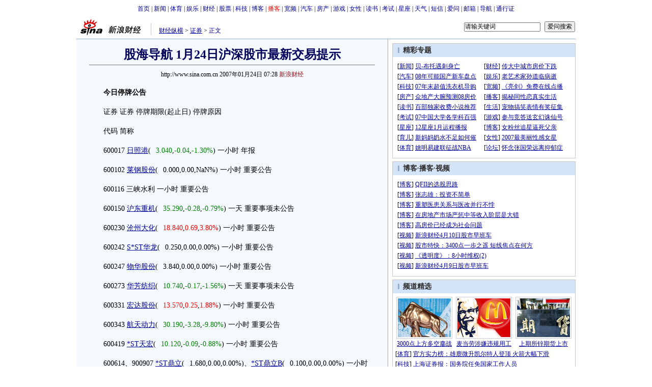

--- FILE ---
content_type: text/html
request_url: http://finance.sina.com.cn/stock/t/20070124/07283276222.shtml
body_size: 34927
content:
<!--[31,1,3276222] published at 2007-01-24 07:28:52 from #100 by 1409-->
<!--新浪财经-->
<!---->
<html>
<head>
<meta http-equiv="content-type" content="text/html; charset=gb2312">
<title>股海导航 1月24日沪深股市最新交易提示_焦点透视_财经纵横_新浪网</title>
<meta name="stencil" content="PGLS000125">
<meta name="publishid" content="31,1,3276222">
<meta name="keywords" content="股海导航 1月24日沪深股市最新交易提示">
<meta name="description" content="股海导航 1月24日沪深股市最新交易提示">
<script type="text/javascript" src="http://image2.sina.com.cn/home/sinaflash.js"></script>
<style type="text/css">
/* 通用 */
*{margin:0;padding:0;}
body {background: #FFF;color:#000;margin:5px;text-align:center;}
td,div{font-size:12px;}
ul,li{list-style:none;}
ul,p,ol{line-height:20px;}
select,input{vertical-align:middle;}
img{border:0;}

.f14 {font-size:14px;}
.lh20 {line-height:20px;}
.b1{border:1px #fcc solid;}
	
a{text-decoration: underline;color: #009}
/*a:visited{color:#800080;}*/
a:hover{color: #f00;}


.f14links{line-height:23px;}
.f14links,.f14links a{font-size:14px;color:#009;}
.f14links a:hover{color:#F00;}
.f14links li{padding-left:13px;background:url(http://image2.sina.com.cn/dy/legal/2006index/news_law_hz_012.gif) no-repeat 3px 45%;}

.clearit{clear:both;font-size:0;line-height:0;height:0;}

#wrap{width:980px;margin:0 auto;background:#FFF;text-align:left;}

.split{font-size:0;line-height:0;clear:both;height:6px;}
.lsplit{font-size:0;line-height:0;clear:both;height:15px;}

.top_bar{text-align:center;padding:4px 0;}
.top_bar a{text-decoration:none;}

.lo_links{padding-left:15px;padding-top:2px;}

.lc_blue{border-right:1px solid #91ABD3;border-top:1px solid #91ABD3;border-bottom:1px solid #91ABD3;background:#F4F9FE; padding-bottom:10px;}
.lc_blue h1{text-align:center;padding:4px 0;font-size:24px;font-weight:bold;border-bottom:1px solid #71777B;margin:10px 25px;color:#03005C;}
.lc_blue .from_info{text-align:center;}
.artibody{margin:15px 25px;font-size:14px;line-height:23px;}
.artibody img{border:1px solid #000;}
.artibody p{font-size:14px;line-height:23px;margin:15px 0;}
.toollinks{text-align:right;padding:8px 0;background:url(http://image2.sina.com.cn/bb/article/ar_hz_001.gif) repeat-x left top;margin:5px 25px;}

.xgzt{border-top:1px solid #BECEE6;border-left:1px solid #BECEE6;margin-top:8px;}
.xgzt a{font-size:14px;}
.xgzt td{border-bottom:1px solid #BECEE6;border-right:1px solid #BECEE6;}
.xgzt h2,.xgzt h3{margin:0;padding:0;padding:4px;font-size:14px;font-weight:bold;float:left;}

.fixedBLK{border:1px solid #C6C6C6;background:#FFF;width:360px;float:left;}
.fixedBLK .title{background:#D4E3F6;}
.fixedBLK .title h2{padding:4px 20px;background:url(http://image2.sina.com.cn/bb/article/ar_hz_002.gif)
no-repeat 10px 45%;font-size:14px;color:#292929;}
.fixedBLK .title h2 a {font-size:14px;color:#292929;text-decoration:none;font-weight:bold;}
.fixedBLK .title h2 a:hover{color:#CC0000;text-decoration:underline;}
.fixedBLK .content{padding:8px 9px 7px 9px;}
.fixedBLK .content img{border:1px solid #000;}
.fixedBLK .content .list{padding:0;}

.rcb table{border-top:1px solid #EBB9E5;border-left:1px solid #EBB9E5;}
.rcb td{border-right:1px solid #EBB9E5;border-bottom:1px solid #EBB9E5;padding:4px;}
.rcb .user{background:#FBE0FD;color:#656565;}
.rcb .commbody{background:#FFF url(http://image2.sina.com.cn/bb/article/ar_hz_003.gif) no-repeat 10px 45%;padding-left:30px;}

.grayBLK{border:1px solid #C6C6C6;padding:6px 0;float:left;width:360px;background:#F1F1F1;}
.grayBLK td{line-height:20px;}

.bAD{border:1px solid #C6C6C6;background:#FFF;}
.adContent{padding:8px 0;}
.fAD a{color:#2D2D2D;}

.rd{font-size:0;line-height:0;height:1px;background:url(http://image2.sina.com.cn/bb/article/ar_hz_004.gif) repeat-x left top;margin:10px 0;}

.bllink,.bll a{color:#000;}

.pl15{padding-left:15px;}

.greenlinks,.greenlinks a{color:#298F00;text-decoration:none;}

.footer{padding:15px 0;}

.rc_trans,.vsplit{border-top:1px solid #91ABD3;}

.hotNC{border:1px solid #BECEE6;background:#FFF;margin:10px 0;}
.hotNC h2{padding:5px;background:#E1EFFA;border-bottom:1px solid #BECEE6;font-size:14px;font-weight:bold;}
.hotNC ul{padding:5px;}
.hotNC li{padding-left:10px;background:url(http://image2.sina.com.cn/bb/article/ar_hz_008.gif) no-repeat 2px 45%;}

.starSearchBLK{background:#F3F3F3;border:1px solid #CCC}
.sw4f{width:74px;}

.mouseTipsCon { display:none;}
.mouseTips { font-size:12px; text-align:left; position:absolute;z-index:999;width:384px;padding:0px 2px 2px 0;background:#FBE0FD; display:none;}
.mouseTips dl{ border:1px solid #EBB9E5;background:#FFF;padding:4px 4px 4px 10px; }
.mouseTips dt{ color:#C50600; font-size:14px; line-height:20px; margin-bottom:4px; border-bottom:1px dashed #D6D8E4; }
.mouseTips dd{ line-height:20px; }
.mouseTips dd span {color:#5169E4;}
.closeTipBtn {cursor:pointer; position:absolute;z-index:99999; right:10px; top:5px;}

.tips1 {color:#F00; line-height:30px;}

.adNone { display:none; }
.rightShell{background:#FFF;padding-top:8px;}
.yqlink a{font-size:14px;}
.redLink a,.redLink a:hover,.redLink a:visited{color:#CC0000}
#adtext_1 a{color:#000}

.linkRed02 a{text-decoration:none;color:#A20010;}
.linkRed02 {text-decoration:none;color:#A20010;}
.linkRed02 a:hover{color:#f00;}

.mediacontent{margin:15px 25px;font-size:14px;line-height:23px;}
.mediacontent p{font-size:14px;line-height:23px;margin:15px 0;}

/* 媒体logo */
.medialogo{float:right; height:18px;}
.linkRed01 a{text-decoration:underline;color:#A20010;}
.linkRed01 a:hover{color:#f00;}

/* 间隔 */
.HSpace01{height:6px; overflow:hidden; width:1px;}
.HSpace02{height:8px; overflow:hidden; width:1px;}
.HSpace03{height:10px; overflow:hidden; width:1px;}
</style>

<style>
.yqin {display:inline; height:0px; width:0px; position:absolute; text-align:left;}
A.iask_f14:link,A.iask_f14:visited,A.iask_f14:active,A.iask_f14:hover {font-size:14px;text-decoration:none;color: #ff0000;}
A.akey:link {text-decoration:none;color: #0000ff;}
A.akey:visited {text-decoration:none;color: #800080;}
A.akey:active,A.akey:hover {text-decoration:underline;color : #ff0000}
</style>

<script language="JavaScript" type="text/javascript">
document.domain = "sina.com.cn";

//<![CDATA[
function GetObj(objName){
	if(document.getElementById){
		return eval('document.getElementById("' + objName + '")');
	}else if(document.layers){
		return eval("document.layers['" + objName +"']");
	}else{
		return eval('document.all.' + objName);
	}
}
//========================= 设置字体大中小 start =============
	function doZoom(size){
		var artibody = document.getElementById('artibody');
		if(!artibody){
			return;
		}
		var artibodyChild = artibody.childNodes;
		artibody.style.fontSize = size + 'px';
		//再对artibody div内的直接html节点设置fontSize属性
		for(var i = 0; i < artibodyChild.length; i++){
			if(artibodyChild[i].nodeType == 1){
				artibodyChild[i].style.fontSize = size + 'px';
			}
		}		
	}
//========================= 设置字体大中小 end =============

//========================= 打印正文部分 start =============
function doPrint(){
	var str="<html>\n";
	var article = null;
	var css;
	var strAdBegin="<!--NEWSZW_HZH_BEGIN-->";
	var strAdEnd="<!--NEWSZW_HZH_END-->";
	var strdoPrint="doPrint()";
	var strTmp;
		
		str +=	'<head>\n';
		str +=	'<meta http-equiv="content-type" content="text/html; charset=gb2312">\n';
		str +=	'<title>打印页面_'+document.title+'</title>\n';
	
		css='<style type="text/css" media="screen">\n'
		+'*{margin:0;padding:0; font-family:"宋体";}\n'
		+'body {background: #FFF;color:#000; font-size:12px;}\n'
		+'ul,li{list-style:none;}\n'
		+'ul,p,ol{line-height:20px;}\n'
		+'select,input{vertical-align:middle;}\n'
		+'img{border:0;}\n'
		+'.f12{font-size:12px; line-height:20px;}\n'
		+'.f14{font-size:14px;}\n'
		+"h1{font-size:22px;margin: 0px;border-bottom:1px #7D8388 solid;}\n"
		+'.from_info{ font-size:12px; text-align:center; color:#000;font-weight:normal}\n'
		+'#PriCon{font-size:14px;width:560px;}\n'
		+'#PriCon p{text-align:left; line-height:28px;}\n'
		+'#PriCon img{border:1px #000 solid;}\n'
		+'a{text-decoration: underline;color: #0C69D4}\n'
		+'a:hover{color: #f00;}\n'
		+'.selFZ{padding:0 2px; background:#999; border:1px #6f6f6f solid; text-decoration:none; cursor:default; color:#fff;}\n'
		+'.NselFZ{text-decoration:underlinel; cursor:pointer; padding:0 5px;\n'
		+'.selFZ,.NselFZ{padding-top:2px;}\n'
		+'.yqin {display:inline; height:0px; width:0px; position:absolute; text-align:left;}\n'
		+'.linkRed02 a{text-decoration:none;color:#A20010;}\n'
		+'.linkRed02 a:hover{color:#f00;}\n'
		+'.medialogo{float:right; height:18px; display:block;}\n'
		+"</style>\n"
		+'<style type="text/css" media="print">\n'
		+'*{margin:0;padding:0; font-family:"宋体";}\n'
		+'body {background: #FFF;color:#000; font-size:12px;}\n'
		+'ul,li{list-style:none;}\n'
		+'ul,p,ol{line-height:20px;}\n'
		+'select,input{vertical-align:middle;}\n'
		+'img{border:0;}\n'
		+"h1{font-size:22px;margin: 0px;border-bottom:1px #7D8388 solid;}\n"
		+'.f12{font-size:12px; line-height:20px;}\n'
		+'.f14{font-size:14px;}\n'
		+'a{text-decoration: underline;color: #0C69D4}\n'
		+'a:hover{color: #f00;}\n'
		+'.selFZ{padding:0 2px; background:#999; border:1px #6f6f6f solid; text-decoration:none; cursor:default; color:#fff;}\n'
		+'.NselFZ{text-decoration:underlinel; cursor:pointer; padding:0 5px;}\n'
		+'.selFZ,.NselFZ{padding-top:2px;}\n'
		+'#PriCon{font-size:14px;width:560px;}'
		+'#PriCon p{text-align:left; line-height:28px;}\n'
		+'#PriCon img{border:1px #000 solid;}\n'
		+'.yqin {display:inline; height:0px; width:0px; position:absolute; text-align:left;}\n'
		+'.from_info{ font-size:12px; text-align:center; color:#000;font-weight:normal}\n'
		+'.linkRed02 a{text-decoration:none;color:#A20010;}\n'
		+'.linkRed02 a:hover{color:#f00;}\n'
		+'#NoPrinter1,#NoPrinter2,#NoPrinter3,#NoPrinter4{display:none;}\n'
		+'.medialogo{float:right; height:18px; display:block;}\n'
		+"</style>\n";
		
		str +='<script type="text/javascript">\n'
		+'function doPriZoom(size){\n'
		+'var PriCon = document.getElementById("PriCon");\n'
		+'if(!PriCon){\n'
		+'return;\n'
		+'}\n'
		+'var PriConChild = PriCon.childNodes;\n'
		+'PriCon.style.fontSize = size + "px";\n'
		+'for(var i = 0; i < PriConChild.length; i++){\n'
		+'if(PriConChild[i].nodeType == 1){\n'
		+'PriConChild[i].style.fontSize = size + "px";\n'
		+'PriConChild[i].style.lineHeight = size + size + "px";\n'
		+'}\n'
		+'}\n'
		+'}\n'
		+'function ChgFz(FZBtn_num){\n'
		+'for(var i=0;i<4;i++){document.getElementById("topadmenu_"+i).className="NselFZ";}\n'
		+'document.getElementById("topadmenu_"+FZBtn_num).className="selFZ";\n'
		+'for(var i=0;i<4;i++){document.getElementById("topadmenu2_"+i).className="NselFZ";}\n'
		+'document.getElementById("topadmenu2_"+FZBtn_num).className="selFZ";\n'
		+'}\n'
		+'function ChgFz2(FZBtn_num2){\n'
		+'for(var i=0;i<4;i++){document.getElementById("topadmenu2_"+i).className="NselFZ";}\n'
		+'document.getElementById("topadmenu2_"+FZBtn_num2).className="selFZ";\n'
		+'for(var i=0;i<4;i++){document.getElementById("topadmenu_"+i).className="NselFZ";}\n'
		+'document.getElementById("topadmenu_"+FZBtn_num2).className="selFZ";\n'
		+'}\n'
		+'</'+'script>\n';

		str +=	css;

		str +=	"</head>\n<body>\n<center>\n";
		str +=	'<table width="600" cellspacing="0" id="NoPrinter1" style="border-bottom:1px #DDD9D3 solid;"><tr align="left" valign="middle"><td width="4" height="36"></td><td class="f14" style="padding-top:2px;">此页面为打印预览页</td><td width="70" class="f14" style="padding-top:2px;">选择字号：</td><td width="115" class="f14" valign="top"><table cellspacing="0" class="f14" style="margin-top:8px;"><tr align="left" valign="middle"><td class="NselFZ" id="topadmenu_0" onClick="doPriZoom(20);ChgFz(0);" height="20">超大</td><td class="NselFZ" id="topadmenu_1" onClick="doPriZoom(16);ChgFz(1);">大</td><td class="selFZ" id="topadmenu_2" onClick="doPriZoom(14);ChgFz(2);">中</td><td class="NselFZ" id="topadmenu_3" onClick="doPriZoom(12);ChgFz(3);">小</td></tr></table></td><td width="90"><a href="javascript:self.print();"><img src="http://image2.sina.com.cn/ty/08ay/1020/yocc1215img/con_pri_ws_001.gif" width="80" height="20" alt="打印此页面"/></a></td><td width="65"><a href="javascript:history.back()"><img src="http://image2.sina.com.cn/ty/08ay/1020/yocc1215img/con_pri_ws_002.gif" width="64" height="20" alt="返回正文页"/></a></td></tr></table><table width="600" cellspacing="0"><tr align="center"><td width="1" style="background:#DDD9D3;" id="NoPrinter3"></td><td width="598">\n';
		
		//判断articleBody是否加载完毕
		if(! GetObj("artibody")){
			return;
		}
		article = '<table width="578" cellspacing="0" style="margin-top:7px;"><tr valign="top"><td width="151" align="left">\n'
				+ GetObj("pagelogo").innerHTML
				+ '\n</td><td style="color:#0C69D4; padding-top:12px; line-height:21px;" class="f12" align="right">\n'
				+ GetObj("lo_links").innerHTML
				+ '\n</td></tr></table><table cellspacing="0"><tr><td height="34"></td></tr></table><table width="560" cellspacing="0"><tr align="center"><td style="font-size:24px; font-weight:bold; color:#009; line-height:40px;">\n'
				+ GetObj("artibodyTitle").innerHTML 
				+ '\n</td></tr></table>\n'
				+ '\n<div id="PriCon" align="left">\n'
				+ GetObj("artibody").innerHTML;
		
		if(article.indexOf(strAdBegin)!=-1){
			str +=article.substr(0,article.indexOf(strAdBegin));
			strTmp=article.substr(article.indexOf(strAdEnd)+strAdEnd.length, article.length);
		}else{
			strTmp=article
		}
		str +=strTmp
		//str=str.replace(/>\r/g,">");
		//str=str.replace(/>\n/g,">");
		str += '\n<div id="WzLy" style="font-size:12px; margin:30px 0 40px 0; text-align:left; line-height:18px;">文章来源：'+window.location.href+'<\/div><\/div>\n';
		str +=	'\n</td><td width="1" style="background:#DDD9D3;" id="NoPrinter4"></td></tr></table>\n';
		str +=	'<table width="600" cellspacing="0" id="NoPrinter2" style="border-top:1px #DDD9D3 solid;"><tr align="left" valign="middle"><td width="4" height="36"></td><td class="f14" style="padding-top:2px;">此页面为打印预览页</td><td width="70" class="f14" style="padding-top:2px;">选择字号：</td><td width="115" class="f14" valign="top"><table cellspacing="0" class="f14" style="margin-top:8px;"><tr align="left" valign="middle"><td class="NselFZ" id="topadmenu2_0" onClick="doPriZoom(20);ChgFz2(0);" height="20">超大</td><td class="NselFZ" id="topadmenu2_1" onClick="doPriZoom(16);ChgFz2(1);">大</td><td class="selFZ" id="topadmenu2_2" onClick="doPriZoom(14);ChgFz2(2);">中</td><td class="NselFZ" id="topadmenu2_3" onClick="doPriZoom(12);ChgFz2(3);">小</td></tr></table></td><td width="90"><a href="javascript:window.print()"><img src="http://image2.sina.com.cn/ty/08ay/1020/yocc1215img/con_pri_ws_001.gif" width="80" height="20" alt="打印此页面"/></a></td><td width="65"><a href="javascript:history.back()"><img src="http://image2.sina.com.cn/ty/08ay/1020/yocc1215img/con_pri_ws_002.gif" width="64" height="20" alt="返回正文页"/></a></td></tr></table>\n</center>\n';
		str +=	'<script>\n'
		+'function toBreakWord(intLen){\n'
		+'var obj=document.getElementById("WzLy");\n'
		+'var strContent=obj.innerHTML;\n'
		+'var strTemp="";\n'
		+'while(strContent.length>intLen){\n'
		+'strTemp+=strContent.substr(0,intLen)+"";\n'
		+'strContent=strContent.substr(intLen,strContent.length);\n'
		+'}\n'
		+'strTemp+="<br>"+strContent;\n'
		+'obj.innerHTML=strTemp;\n'
		+'}\n'
		+'if(document.getElementById  &&  !document.all)  toBreakWord(95)\n'
		+'</'+'script>\n';
		str +=	"</body>\n</html>";
		document.write(str);
		document.close();
	}
//========================= 打印正文部分 end =============

//========================= 处理广告有效性 start =============
/**
 * 判断广告有效性
 * @return boolean
 */
//发布日期
var pagepubtime;
//需要检测的日期差
var difDay;

//广告显示判断
function checkPubTime(){

	//分解年、月、日
	DateTime = new Array(); 
	DateTime = pagepubtime.split("-");
	var year = DateTime[0];
	var month = DateTime[1];
	var day = DateTime[2];

	//用得到的年、月、日生成日期对象
	var pubTime = new Date(year,month - 1,day);
	//得到当前日期
	var now = new Date();

	//计算出当前日期与发布日期之间的毫秒差值
	var dif = now.getTime() - pubTime.getTime();

	//一天24小时、一小时60分、一分60秒、一秒1000毫秒
	if(dif > difDay * 24 * 60 * 60 * 1000){
		return false;
	}
	return true;
}
/**
 * 处理广告图片 指定天数后不显示 广告图片初始使用css控制不显示
 * @param 多个广告容器的id
 */
function HandlerAd(){
	var curObj = null;
	for(var i = 0; i < arguments.length; i++){
		curObj = GetObj(arguments[i]);
		if(checkPubTime()){
			if(!curObj){ 
				continue;
			}
			curObj.style.display = "block";
		}
	}
	
}
//========================= 处理广告有效性 end =============
	
//========================= 处理页面广告内容 start =============
	function DisplayAd(){
	pagepubtime = "2007-01-24"; //发布日期
	difDay = 180;				//需要检测的日期差 单位：天
	HandlerAd("PublicRelation1","PublicRelation2","PublicRelation3","PublicRelation4","PublicRelation5","PublicRelation6","PublicRelation7","PublicRelation8","PublicRelation9");		

	}
//========================= 处理页面广告内容 end =============
	
window.onload = function(){
	
	//触发鼠标提示
	mouseTipNode = GetObj("mouseTip");

/*
	//触发随机3取2 2取1 内容
	ShowGet2Form3();
	if(IsCookie()){//如果cookie可以使用 则使用交替显示2取1内容 否则随机显示
		SwithShowGet1Form2();
	}else{
		ShowGet1Form2();
	}
*/
	
}
	
//]]>
</script>
</head>

<body><!-- body code begin -->

<!-- SUDA_CODE_START --> 
<script type="text/javascript"> 
//<!--
(function(){var an="V=2.1.16";var ah=window,F=document,s=navigator,W=s.userAgent,ao=ah.screen,j=ah.location.href;var aD="https:"==ah.location.protocol?"https://s":"http://",ay="beacon.sina.com.cn";var N=aD+ay+"/a.gif?",z=aD+ay+"/g.gif?",R=aD+ay+"/f.gif?",ag=aD+ay+"/e.gif?",aB=aD+"beacon.sinauda.com/i.gif?";var aA=F.referrer.toLowerCase();var aa="SINAGLOBAL",Y="FSINAGLOBAL",H="Apache",P="ULV",l="SUP",aE="UOR",E="_s_acc",X="_s_tentry",n=false,az=false,B=(document.domain=="sina.com.cn")?true:false;var o=0;var aG=false,A=false;var al="";var m=16777215,Z=0,C,K=0;var r="",b="",a="";var M=[],S=[],I=[];var u=0;var v=0;var p="";var am=false;var w=false;function O(){var e=document.createElement("iframe");e.src=aD+ay+"/data.html?"+new Date().getTime();e.id="sudaDataFrame";e.style.height="0px";e.style.width="1px";e.style.overflow="hidden";e.frameborder="0";e.scrolling="no";document.getElementsByTagName("head")[0].appendChild(e)}function k(){var e=document.createElement("iframe");e.src=aD+ay+"/ckctl.html";e.id="ckctlFrame";e.style.height="0px";e.style.width="1px";e.style.overflow="hidden";e.frameborder="0";e.scrolling="no";document.getElementsByTagName("head")[0].appendChild(e)}function q(){var e=document.createElement("script");e.src=aD+ay+"/h.js";document.getElementsByTagName("head")[0].appendChild(e)}function h(aH,i){var D=F.getElementsByName(aH);var e=(i>0)?i:0;return(D.length>e)?D[e].content:""}function aF(){var aJ=F.getElementsByName("sudameta");var aR=[];for(var aO=0;aO<aJ.length;aO++){var aK=aJ[aO].content;if(aK){if(aK.indexOf(";")!=-1){var D=aK.split(";");for(var aH=0;aH<D.length;aH++){var aP=aw(D[aH]);if(!aP){continue}aR.push(aP)}}else{aR.push(aK)}}}var aM=F.getElementsByTagName("meta");for(var aO=0,aI=aM.length;aO<aI;aO++){var aN=aM[aO];if(aN.name=="tags"){aR.push("content_tags:"+encodeURI(aN.content))}}var aL=t("vjuids");aR.push("vjuids:"+aL);var e="";var aQ=j.indexOf("#");if(aQ!=-1){e=escape(j.substr(aQ+1));aR.push("hashtag:"+e)}return aR}function V(aK,D,aI,aH){if(aK==""){return""}aH=(aH=="")?"=":aH;D+=aH;var aJ=aK.indexOf(D);if(aJ<0){return""}aJ+=D.length;var i=aK.indexOf(aI,aJ);if(i<aJ){i=aK.length}return aK.substring(aJ,i)}function t(e){if(undefined==e||""==e){return""}return V(F.cookie,e,";","")}function at(aI,e,i,aH){if(e!=null){if((undefined==aH)||(null==aH)){aH="sina.com.cn"}if((undefined==i)||(null==i)||(""==i)){F.cookie=aI+"="+e+";domain="+aH+";path=/"}else{var D=new Date();var aJ=D.getTime();aJ=aJ+86400000*i;D.setTime(aJ);aJ=D.getTime();F.cookie=aI+"="+e+";domain="+aH+";expires="+D.toUTCString()+";path=/"}}}function f(D){try{var i=document.getElementById("sudaDataFrame").contentWindow.storage;return i.get(D)}catch(aH){return false}}function ar(D,aH){try{var i=document.getElementById("sudaDataFrame").contentWindow.storage;i.set(D,aH);return true}catch(aI){return false}}function L(){var aJ=15;var D=window.SUDA.etag;if(!B){return"-"}if(u==0){O();q()}if(D&&D!=undefined){w=true}ls_gid=f(aa);if(ls_gid===false||w==false){return false}else{am=true}if(ls_gid&&ls_gid.length>aJ){at(aa,ls_gid,3650);n=true;return ls_gid}else{if(D&&D.length>aJ){at(aa,D,3650);az=true}var i=0,aI=500;var aH=setInterval((function(){var e=t(aa);if(w){e=D}i+=1;if(i>3){clearInterval(aH)}if(e.length>aJ){clearInterval(aH);ar(aa,e)}}),aI);return w?D:t(aa)}}function U(e,aH,D){var i=e;if(i==null){return false}aH=aH||"click";if((typeof D).toLowerCase()!="function"){return}if(i.attachEvent){i.attachEvent("on"+aH,D)}else{if(i.addEventListener){i.addEventListener(aH,D,false)}else{i["on"+aH]=D}}return true}function af(){if(window.event!=null){return window.event}else{if(window.event){return window.event}var D=arguments.callee.caller;var i;var aH=0;while(D!=null&&aH<40){i=D.arguments[0];if(i&&(i.constructor==Event||i.constructor==MouseEvent||i.constructor==KeyboardEvent)){return i}aH++;D=D.caller}return i}}function g(i){i=i||af();if(!i.target){i.target=i.srcElement;i.pageX=i.x;i.pageY=i.y}if(typeof i.layerX=="undefined"){i.layerX=i.offsetX}if(typeof i.layerY=="undefined"){i.layerY=i.offsetY}return i}function aw(aH){if(typeof aH!=="string"){throw"trim need a string as parameter"}var e=aH.length;var D=0;var i=/(\u3000|\s|\t|\u00A0)/;while(D<e){if(!i.test(aH.charAt(D))){break}D+=1}while(e>D){if(!i.test(aH.charAt(e-1))){break}e-=1}return aH.slice(D,e)}function c(e){return Object.prototype.toString.call(e)==="[object Array]"}function J(aH,aL){var aN=aw(aH).split("&");var aM={};var D=function(i){if(aL){try{return decodeURIComponent(i)}catch(aP){return i}}else{return i}};for(var aJ=0,aK=aN.length;aJ<aK;aJ++){if(aN[aJ]){var aI=aN[aJ].split("=");var e=aI[0];var aO=aI[1];if(aI.length<2){aO=e;e="$nullName"}if(!aM[e]){aM[e]=D(aO)}else{if(c(aM[e])!=true){aM[e]=[aM[e]]}aM[e].push(D(aO))}}}return aM}function ac(D,aI){for(var aH=0,e=D.length;aH<e;aH++){aI(D[aH],aH)}}function ak(i){var e=new RegExp("^http(?:s)?://([^/]+)","im");if(i.match(e)){return i.match(e)[1].toString()}else{return""}}function aj(aO){try{var aL="ABCDEFGHIJKLMNOPQRSTUVWXYZabcdefghijklmnopqrstuvwxyz0123456789+/=";var D="ABCDEFGHIJKLMNOPQRSTUVWXYZabcdefghijklmnopqrstuvwxyz0123456789-_=";var aQ=function(e){var aR="",aS=0;for(;aS<e.length;aS++){aR+="%"+aH(e[aS])}return decodeURIComponent(aR)};var aH=function(e){var i="0"+e.toString(16);return i.length<=2?i:i.substr(1)};var aP=function(aY,aV,aR){if(typeof(aY)=="string"){aY=aY.split("")}var aX=function(a7,a9){for(var a8=0;a8<a7.length;a8++){if(a7[a8]==a9){return a8}}return -1};var aS=[];var a6,a4,a1="";var a5,a3,a0,aZ="";if(aY.length%4!=0){}var e=/[^A-Za-z0-9\+\/\=]/g;var a2=aL.split("");if(aV=="urlsafe"){e=/[^A-Za-z0-9\-_\=]/g;a2=D.split("")}var aU=0;if(aV=="binnary"){a2=[];for(aU=0;aU<=64;aU++){a2[aU]=aU+128}}if(aV!="binnary"&&e.exec(aY.join(""))){return aR=="array"?[]:""}aU=0;do{a5=aX(a2,aY[aU++]);a3=aX(a2,aY[aU++]);a0=aX(a2,aY[aU++]);aZ=aX(a2,aY[aU++]);a6=(a5<<2)|(a3>>4);a4=((a3&15)<<4)|(a0>>2);a1=((a0&3)<<6)|aZ;aS.push(a6);if(a0!=64&&a0!=-1){aS.push(a4)}if(aZ!=64&&aZ!=-1){aS.push(a1)}a6=a4=a1="";a5=a3=a0=aZ=""}while(aU<aY.length);if(aR=="array"){return aS}var aW="",aT=0;for(;aT<aS.lenth;aT++){aW+=String.fromCharCode(aS[aT])}return aW};var aI=[];var aN=aO.substr(0,3);var aK=aO.substr(3);switch(aN){case"v01":for(var aJ=0;aJ<aK.length;aJ+=2){aI.push(parseInt(aK.substr(aJ,2),16))}return decodeURIComponent(aQ(aP(aI,"binnary","array")));break;case"v02":aI=aP(aK,"urlsafe","array");return aQ(aP(aI,"binnary","array"));break;default:return decodeURIComponent(aO)}}catch(aM){return""}}var ap={screenSize:function(){return(m&8388608==8388608)?ao.width+"x"+ao.height:""},colorDepth:function(){return(m&4194304==4194304)?ao.colorDepth:""},appCode:function(){return(m&2097152==2097152)?s.appCodeName:""},appName:function(){return(m&1048576==1048576)?((s.appName.indexOf("Microsoft Internet Explorer")>-1)?"MSIE":s.appName):""},cpu:function(){return(m&524288==524288)?(s.cpuClass||s.oscpu):""},platform:function(){return(m&262144==262144)?(s.platform):""},jsVer:function(){if(m&131072!=131072){return""}var aI,e,aK,D=1,aH=0,i=(s.appName.indexOf("Microsoft Internet Explorer")>-1)?"MSIE":s.appName,aJ=s.appVersion;if("MSIE"==i){e="MSIE";aI=aJ.indexOf(e);if(aI>=0){aK=window.parseInt(aJ.substring(aI+5));if(3<=aK){D=1.1;if(4<=aK){D=1.3}}}}else{if(("Netscape"==i)||("Opera"==i)||("Mozilla"==i)){D=1.3;e="Netscape6";aI=aJ.indexOf(e);if(aI>=0){D=1.5}}}return D},network:function(){if(m&65536!=65536){return""}var i="";i=(s.connection&&s.connection.type)?s.connection.type:i;try{F.body.addBehavior("#default#clientCaps");i=F.body.connectionType}catch(D){i="unkown"}return i},language:function(){return(m&32768==32768)?(s.systemLanguage||s.language):""},timezone:function(){return(m&16384==16384)?(new Date().getTimezoneOffset()/60):""},flashVer:function(){if(m&8192!=8192){return""}var aK=s.plugins,aH,aL,aN;if(aK&&aK.length){for(var aJ in aK){aL=aK[aJ];if(aL.description==null){continue}if(aH!=null){break}aN=aL.description.toLowerCase();if(aN.indexOf("flash")!=-1){aH=aL.version?parseInt(aL.version):aN.match(/\d+/);continue}}}else{if(window.ActiveXObject){for(var aI=10;aI>=2;aI--){try{var D=new ActiveXObject("ShockwaveFlash.ShockwaveFlash."+aI);if(D){aH=aI;break}}catch(aM){}}}else{if(W.indexOf("webtv/2.5")!=-1){aH=3}else{if(W.indexOf("webtv")!=-1){aH=2}}}}return aH},javaEnabled:function(){if(m&4096!=4096){return""}var D=s.plugins,i=s.javaEnabled(),aH,aI;if(i==true){return 1}if(D&&D.length){for(var e in D){aH=D[e];if(aH.description==null){continue}if(i!=null){break}aI=aH.description.toLowerCase();if(aI.indexOf("java plug-in")!=-1){i=parseInt(aH.version);continue}}}else{if(window.ActiveXObject){i=(new ActiveXObject("JavaWebStart.IsInstalled")!=null)}}return i?1:0}};var ad={pageId:function(i){var D=i||r,aK="-9999-0-0-1";if((undefined==D)||(""==D)){try{var aH=h("publishid");if(""!=aH){var aJ=aH.split(",");if(aJ.length>0){if(aJ.length>=3){aK="-9999-0-"+aJ[1]+"-"+aJ[2]}D=aJ[0]}}else{D="0"}}catch(aI){D="0"}D=D+aK}return D},sessionCount:function(){var e=t("_s_upa");if(e==""){e=0}return e},excuteCount:function(){return SUDA.sudaCount},referrer:function(){if(m&2048!=2048){return""}var e=/^[^\?&#]*.swf([\?#])?/;if((aA=="")||(aA.match(e))){var i=V(j,"ref","&","");if(i!=""){return escape(i)}}return escape(aA)},isHomepage:function(){if(m&1024!=1024){return""}var D="";try{F.body.addBehavior("#default#homePage");D=F.body.isHomePage(j)?"Y":"N"}catch(i){D="unkown"}return D},PGLS:function(){return(m&512==512)?h("stencil"):""},ZT:function(){if(m&256!=256){return""}var e=h("subjectid");e.replace(",",".");e.replace(";",",");return escape(e)},mediaType:function(){return(m&128==128)?h("mediaid"):""},domCount:function(){return(m&64==64)?F.getElementsByTagName("*").length:""},iframeCount:function(){return(m&32==32)?F.getElementsByTagName("iframe").length:""}};var av={visitorId:function(){var i=15;var e=t(aa);if(e.length>i&&u==0){return e}else{return}},fvisitorId:function(e){if(!e){var e=t(Y);return e}else{at(Y,e,3650)}},sessionId:function(){var e=t(H);if(""==e){var i=new Date();e=Math.random()*10000000000000+"."+i.getTime()}return e},flashCookie:function(e){if(e){}else{return p}},lastVisit:function(){var D=t(H);var aI=t(P);var aH=aI.split(":");var aJ="",i;if(aH.length>=6){if(D!=aH[4]){i=new Date();var e=new Date(window.parseInt(aH[0]));aH[1]=window.parseInt(aH[1])+1;if(i.getMonth()!=e.getMonth()){aH[2]=1}else{aH[2]=window.parseInt(aH[2])+1}if(((i.getTime()-e.getTime())/86400000)>=7){aH[3]=1}else{if(i.getDay()<e.getDay()){aH[3]=1}else{aH[3]=window.parseInt(aH[3])+1}}aJ=aH[0]+":"+aH[1]+":"+aH[2]+":"+aH[3];aH[5]=aH[0];aH[0]=i.getTime();at(P,aH[0]+":"+aH[1]+":"+aH[2]+":"+aH[3]+":"+D+":"+aH[5],360)}else{aJ=aH[5]+":"+aH[1]+":"+aH[2]+":"+aH[3]}}else{i=new Date();aJ=":1:1:1";at(P,i.getTime()+aJ+":"+D+":",360)}return aJ},userNick:function(){if(al!=""){return al}var D=unescape(t(l));if(D!=""){var i=V(D,"ag","&","");var e=V(D,"user","&","");var aH=V(D,"uid","&","");var aJ=V(D,"sex","&","");var aI=V(D,"dob","&","");al=i+":"+e+":"+aH+":"+aJ+":"+aI;return al}else{return""}},userOrigin:function(){if(m&4!=4){return""}var e=t(aE);var i=e.split(":");if(i.length>=2){return i[0]}else{return""}},advCount:function(){return(m&2==2)?t(E):""},setUOR:function(){var aL=t(aE),aP="",i="",aO="",aI="",aM=j.toLowerCase(),D=F.referrer.toLowerCase();var aQ=/[&|?]c=spr(_[A-Za-z0-9]{1,}){3,}/;var aK=new Date();if(aM.match(aQ)){aO=aM.match(aQ)[0]}else{if(D.match(aQ)){aO=D.match(aQ)[0]}}if(aO!=""){aO=aO.substr(3)+":"+aK.getTime()}if(aL==""){if(t(P)==""){aP=ak(D);i=ak(aM)}at(aE,aP+","+i+","+aO,365)}else{var aJ=0,aN=aL.split(",");if(aN.length>=1){aP=aN[0]}if(aN.length>=2){i=aN[1]}if(aN.length>=3){aI=aN[2]}if(aO!=""){aJ=1}else{var aH=aI.split(":");if(aH.length>=2){var e=new Date(window.parseInt(aH[1]));if(e.getTime()<(aK.getTime()-86400000*30)){aJ=1}}}if(aJ){at(aE,aP+","+i+","+aO,365)}}},setAEC:function(e){if(""==e){return}var i=t(E);if(i.indexOf(e+",")<0){i=i+e+","}at(E,i,7)},ssoInfo:function(){var D=unescape(aj(t("sso_info")));if(D!=""){if(D.indexOf("uid=")!=-1){var i=V(D,"uid","&","");return escape("uid:"+i)}else{var e=V(D,"u","&","");return escape("u:"+unescape(e))}}else{return""}},subp:function(){return t("SUBP")}};var ai={CI:function(){var e=["sz:"+ap.screenSize(),"dp:"+ap.colorDepth(),"ac:"+ap.appCode(),"an:"+ap.appName(),"cpu:"+ap.cpu(),"pf:"+ap.platform(),"jv:"+ap.jsVer(),"ct:"+ap.network(),"lg:"+ap.language(),"tz:"+ap.timezone(),"fv:"+ap.flashVer(),"ja:"+ap.javaEnabled()];return"CI="+e.join("|")},PI:function(e){var i=["pid:"+ad.pageId(e),"st:"+ad.sessionCount(),"et:"+ad.excuteCount(),"ref:"+ad.referrer(),"hp:"+ad.isHomepage(),"PGLS:"+ad.PGLS(),"ZT:"+ad.ZT(),"MT:"+ad.mediaType(),"keys:","dom:"+ad.domCount(),"ifr:"+ad.iframeCount()];return"PI="+i.join("|")},UI:function(){var e=["vid:"+av.visitorId(),"sid:"+av.sessionId(),"lv:"+av.lastVisit(),"un:"+av.userNick(),"uo:"+av.userOrigin(),"ae:"+av.advCount(),"lu:"+av.fvisitorId(),"si:"+av.ssoInfo(),"rs:"+(n?1:0),"dm:"+(B?1:0),"su:"+av.subp()];return"UI="+e.join("|")},EX:function(i,e){if(m&1!=1){return""}i=(null!=i)?i||"":b;e=(null!=e)?e||"":a;return"EX=ex1:"+i+"|ex2:"+e},MT:function(){return"MT="+aF().join("|")},V:function(){return an},R:function(){return"gUid_"+new Date().getTime()}};function ax(){var aK="-",aH=F.referrer.toLowerCase(),D=j.toLowerCase();if(""==t(X)){if(""!=aH){aK=ak(aH)}at(X,aK,"","weibo.com")}var aI=/weibo.com\/reg.php/;if(D.match(aI)){var aJ=V(unescape(D),"sharehost","&","");var i=V(unescape(D),"appkey","&","");if(""!=aJ){at(X,aJ,"","weibo.com")}at("appkey",i,"","weibo.com")}}function d(e,i){G(e,i)}function G(i,D){D=D||{};var e=new Image(),aH;if(D&&D.callback&&typeof D.callback=="function"){e.onload=function(){clearTimeout(aH);aH=null;D.callback(true)}}SUDA.img=e;e.src=i;aH=setTimeout(function(){if(D&&D.callback&&typeof D.callback=="function"){D.callback(false);e.onload=null}},D.timeout||2000)}function x(e,aH,D,aI){SUDA.sudaCount++;if(!av.visitorId()&&!L()){if(u<3){u++;setTimeout(x,500);return}}var i=N+[ai.V(),ai.CI(),ai.PI(e),ai.UI(),ai.MT(),ai.EX(aH,D),ai.R()].join("&");G(i,aI)}function y(e,D,i){if(aG||A){return}if(SUDA.sudaCount!=0){return}x(e,D,i)}function ab(e,aH){if((""==e)||(undefined==e)){return}av.setAEC(e);if(0==aH){return}var D="AcTrack||"+t(aa)+"||"+t(H)+"||"+av.userNick()+"||"+e+"||";var i=ag+D+"&gUid_"+new Date().getTime();d(i)}function aq(aI,e,i,aJ){aJ=aJ||{};if(!i){i=""}else{i=escape(i)}var aH="UATrack||"+t(aa)+"||"+t(H)+"||"+av.userNick()+"||"+aI+"||"+e+"||"+ad.referrer()+"||"+i+"||"+(aJ.realUrl||"")+"||"+(aJ.ext||"");var D=ag+aH+"&gUid_"+new Date().getTime();d(D,aJ)}function aC(aK){var i=g(aK);var aI=i.target;var aH="",aL="",D="";var aJ;if(aI!=null&&aI.getAttribute&&(!aI.getAttribute("suda-uatrack")&&!aI.getAttribute("suda-actrack")&&!aI.getAttribute("suda-data"))){while(aI!=null&&aI.getAttribute&&(!!aI.getAttribute("suda-uatrack")||!!aI.getAttribute("suda-actrack")||!!aI.getAttribute("suda-data"))==false){if(aI==F.body){return}aI=aI.parentNode}}if(aI==null||aI.getAttribute==null){return}aH=aI.getAttribute("suda-actrack")||"";aL=aI.getAttribute("suda-uatrack")||aI.getAttribute("suda-data")||"";sudaUrls=aI.getAttribute("suda-urls")||"";if(aL){aJ=J(aL);if(aI.tagName.toLowerCase()=="a"){D=aI.href}opts={};opts.ext=(aJ.ext||"");aJ.key&&SUDA.uaTrack&&SUDA.uaTrack(aJ.key,aJ.value||aJ.key,D,opts)}if(aH){aJ=J(aH);aJ.key&&SUDA.acTrack&&SUDA.acTrack(aJ.key,aJ.value||aJ.key)}}if(window.SUDA&&Object.prototype.toString.call(window.SUDA)==="[object Array]"){for(var Q=0,ae=SUDA.length;Q<ae;Q++){switch(SUDA[Q][0]){case"setGatherType":m=SUDA[Q][1];break;case"setGatherInfo":r=SUDA[Q][1]||r;b=SUDA[Q][2]||b;a=SUDA[Q][3]||a;break;case"setPerformance":Z=SUDA[Q][1];break;case"setPerformanceFilter":C=SUDA[Q][1];break;case"setPerformanceInterval":K=SUDA[Q][1]*1||0;K=isNaN(K)?0:K;break;case"setGatherMore":M.push(SUDA[Q].slice(1));break;case"acTrack":S.push(SUDA[Q].slice(1));break;case"uaTrack":I.push(SUDA[Q].slice(1));break}}}aG=(function(D,i){if(ah.top==ah){return false}else{try{if(F.body.clientHeight==0){return false}return((F.body.clientHeight>=D)&&(F.body.clientWidth>=i))?false:true}catch(aH){return true}}})(320,240);A=(function(){return false})();av.setUOR();var au=av.sessionId();window.SUDA=window.SUDA||[];SUDA.sudaCount=SUDA.sudaCount||0;SUDA.log=function(){x.apply(null,arguments)};SUDA.acTrack=function(){ab.apply(null,arguments)};SUDA.uaTrack=function(){aq.apply(null,arguments)};U(F.body,"click",aC);window.GB_SUDA=SUDA;GB_SUDA._S_pSt=function(){};GB_SUDA._S_acTrack=function(){ab.apply(null,arguments)};GB_SUDA._S_uaTrack=function(){aq.apply(null,arguments)};window._S_pSt=function(){};window._S_acTrack=function(){ab.apply(null,arguments)};window._S_uaTrack=function(){aq.apply(null,arguments)};window._S_PID_="";if(!window.SUDA.disableClickstream){y()}try{k()}catch(T){}})();
//-->
</script> 
<noScript> 
<div style='position:absolute;top:0;left:0;width:0;height:0;visibility:hidden'><img width=0 height=0 src='//beacon.sina.com.cn/a.gif?noScript' border='0' alt='' /></div> 
</noScript> 
<!-- SUDA_CODE_END -->

<!-- SSO_GETCOOKIE_START -->
<script type="text/javascript">var sinaSSOManager=sinaSSOManager||{};sinaSSOManager.getSinaCookie=function(){function dc(u){if(u==undefined){return""}var decoded=decodeURIComponent(u);return decoded=="null"?"":decoded}function ps(str){var arr=str.split("&");var arrtmp;var arrResult={};for(var i=0;i<arr.length;i++){arrtmp=arr[i].split("=");arrResult[arrtmp[0]]=dc(arrtmp[1])}return arrResult}function gC(name){var Res=eval("/"+name+"=([^;]+)/").exec(document.cookie);return Res==null?null:Res[1]}var sup=dc(gC("SUP"));if(!sup){sup=dc(gC("SUR"))}if(!sup){return null}return ps(sup)};</script>
<!-- SSO_GETCOOKIE_END -->

<script type="text/javascript">new function(r,s,t){this.a=function(n,t,e){if(window.addEventListener){n.addEventListener(t,e,false);}else if(window.attachEvent){n.attachEvent("on"+t,e);}};this.b=function(f){var t=this;return function(){return f.apply(t,arguments);};};this.c=function(){var f=document.getElementsByTagName("form");for(var i=0;i<f.length;i++){var o=f[i].action;if(this.r.test(o)){f[i].action=o.replace(this.r,this.s);}}};this.r=r;this.s=s;this.d=setInterval(this.b(this.c),t);this.a(window,"load",this.b(function(){this.c();clearInterval(this.d);}));}(/http:\/\/www\.google\.c(om|n)\/search/, "http://keyword.sina.com.cn/searchword.php", 250);</script>
<!-- body code end -->


<div id="wrap">
	<!--顶部导航开始-->
<div class="top_bar">
<script>
function getCookie(name) {

  var search;

  search = name + "="
  offset = document.cookie.indexOf(search) 
  if (offset != -1) {
    offset += search.length ;
    end = document.cookie.indexOf(";", offset) ;
    if (end == -1)
      end = document.cookie.length;
    return document.cookie.substring(offset, end);
  }
  else
    return "";
}

function unipro_clearCookie(name ) {
	document.cookie=name+"=; " + "domain=sina.com.cn; path=/; ";     
	//bites = document.cookie.split("; ");
} 

function getMobileNum(ckName){
var userInfo = getCookie(ckName).split(":");
	return userInfo[2];
}

function unipro_UniProLogout() {
	unipro_clearCookie("SINAPRO");
	unipro_clearCookie("SINA-AVATAR");
	unipro_clearCookie("SINAPROC");
	unipro_clearCookie("nick");
	unipro_clearCookie("SINA_NU");      
	unipro_clearCookie("SINA_OU");
	unipro_clearCookie("appmask");
	unipro_clearCookie("gender");
	unipro_clearCookie("UNIPROTM");
	unipro_clearCookie("UNIPROU");
	unipro_clearCookie("SINA_USER");
	unipro_clearCookie("SMS_COOKIE");
	return true;
}

function getUniproUrl_stand(){
	window.location='http://unipro.sina.com.cn/';
	return false;
}

function getUniproUrl_welcome(){
	unipro_UniProLogout();
	window.location='http://unipro.sina.com.cn';
	return false;	
}

function print_stand_unipro_head()
{
	document.write("<a href=\"http://www.sina.com.cn/\">首页</a> | <a href=\"http://news.sina.com.cn/\">新闻</a> | <a href=\"http://sports.sina.com.cn/\">体育</a> | <a href=\"http://ent.sina.com.cn/\">娱乐</a> | <a href=\"http://finance.sina.com.cn/\">财经</a> | <a href=\"http://finance.sina.com.cn/stock/\">股票</a> | <a href=\"http://tech.sina.com.cn/\">科技</a> | <a href=\"http://blog.sina.com.cn/\">博客</a> | <a href=\"http://v.blog.sina.com.cn/\"><font color=red>播客</font></a> | <a href=\"http://bn.sina.com.cn/\">宽频</a> | <a href=\"http://auto.sina.com.cn/\">汽车</a> | <a href=\"http://house.sina.com.cn/\">房产</a> | <a href=\"http://games.sina.com.cn/\">游戏</a> | <a href=\"http://eladies.sina.com.cn/\">女性</a> | <a href=\"http://book.sina.com.cn/\">读书</a> | <a href=\"http://edu.sina.com.cn/\">考试</a> | <a href=\"http://astro.sina.com.cn/\">星座</a> | <a href=\"http://weather.news.sina.com.cn/\">天气</a> | <a href=\"http://sms.sina.com.cn/\">短信</a> | <a href=\"http://iask.com/\">爱问</a> | <a href=\"http://mail.sina.com.cn/\">邮箱</a> | <a href=\"http://news.sina.com.cn/guide/\">导航</a> | <a href=\"http://unipro.sina.com.cn/\">通行证</a>");
	
}


function print_stand_unipro_welcome()
{
	var unipro_login_nickname = getCookie( "nick" );
	var unipro_login_pos = unipro_login_nickname.indexOf( "(" );
	if ( unipro_login_pos != -1 )
	{
		unipro_login_nickname = unipro_login_nickname.substr( 0, unipro_login_pos );
	}

	document.write("<table cellpadding=\"0\" cellspacing=\"0\" width=\"100%\"><tr>");
	document.write("<td align=\"left\"><a href=\"http://www.sina.com.cn/\">首页</a> | <a href=\"http://news.sina.com.cn/\">新闻</a> | <a href=\"http://sports.sina.com.cn/\">体育</a> | <a href=\"http://ent.sina.com.cn/\">娱乐</a> | <a href=\"http://finance.sina.com.cn/\">财经</a> | <a href=\"http://finance.sina.com.cn/stock/\">股票</a> | <a href=\"http://tech.sina.com.cn/\">科技</a> | <a href=\"http://blog.sina.com.cn/\">博客</a> | <a href=\"http://v.blog.sina.com.cn/\"><font color=red>播客</font></a> | <a href=\"http://bn.sina.com.cn/\">宽频</a> | <a href=\"http://auto.sina.com.cn/\">汽车</a> | <a href=\"http://house.sina.com.cn/\">房产</a> | <a href=\"http://games.sina.com.cn/\">游戏</a> | <a href=\"http://eladies.sina.com.cn/\">女性</a> | <a href=\"http://book.sina.com.cn/\">读书</a> | <a href=\"http://edu.sina.com.cn/\">考试</a> | <a href=\"http://astro.sina.com.cn/\">星座</a> | <a href=\"http://weather.news.sina.com.cn/\">天气</a> | <a href=\"http://sms.sina.com.cn/\">短信</a> | <a href=\"http://iask.com/\">爱问</a></td>");
	
	if ( unipro_login_nickname!="" && unipro_login_nickname!="null" && unipro_login_nickname!=null && unipro_login_nickname!="undefined" ) {
	        
		if (unipro_login_nickname.length > 16)
		{
			unipro_login_nickname = unipro_login_nickname.substr(0, 16);
			unipro_login_nickname += "..";
		}
			
		document.write("<td align=\"right\"><strong>"+unipro_login_nickname+"</strong>,<a href=# onClick='return getUniproUrl_welcome()'>退出</a></td>");

	} else {
		document.write( "<td align=\"right\"><strong>新浪过客</strong>,<a href=# onClick='return getUniproUrl_welcome()'>退出</a></td>");
	}

	document.write("</tr></table>");

}

function checkiask()
{
	if (document._searchiask.k.value=="请输关键词" || document._searchiask.k.value=="" )
	{
		window.open("http://iask.com");
		return false;
	}
	return true;
}
</script>

<script language="javascript">
if (getCookie("SINAPRO") == "") {
	print_stand_unipro_head();

} else {

	print_stand_unipro_welcome();

}
</script>
</div>
	<!--顶部导航结束-->
		
	<!-- 顶通广告 begin -->

				<table width=980 border="0" cellspacing="0" cellpadding="0" id="PublicRelation1" class="adNone">
					<tr>
						<td width="750">
						<!--ADS:begin=PDPS000000001352:{8DBBE7EA-EBBC-46E3-B657-234EAF23EAB4}--><OBJECT classid="clsid:D27CDB6E-AE6D-11cf-96B8-444553540000" codebase="http://download.macromedia.com/pub/shockwave/cabs/flash/swflash.cab#version=5,0,0,0" WIDTH="750" HEIGHT="90">
 <PARAM NAME=movie VALUE="http://ad4.sina.com.cn/200601/16/44178_75090.swf"> <PARAM NAME=quality VALUE=high><param name=wmode value=opaque>
 <EMBED src="http://ad4.sina.com.cn/200601/16/44178_75090.swf" quality=high WIDTH="750" HEIGHT="90" TYPE="application/x-shockwave-flash" PLUGINSPAGE="http://www.macromedia.com/shockwave/download/index.cgi?P1_Prod_Version=ShockwaveFlash"></EMBED>
</OBJECT><!--nwy/sms/A--><!--ADS:end-->
						</td>
						<td width="10"></td>
						
						<td width="220"  class="starSearchBLK" align="center" style="background:#fff; border:1px #dedede solid; border-top:none;" valign="top">
							<iframe frameborder="0" height="90" width="220" marginheight="0" marginwidth="0" scrolling="no" src="http://finance.sina.com.cn/iframe/361/20070117/3.html"></iframe>
						</td>			
					</tr>
				</table>
				
	<!-- 顶通广告 end -->
	
	
		<div class="split"></div>
		
		
	<!-- 位置导航 广告 爱问搜索 begin -->
	
	<table cellpadding="0" cellspacing="0" width="980">
		<tr>
			<td width="610">
			<!--位置导航开始-->
				<table width="100%"  border="0" cellspacing="0" cellpadding="0">
				<tr>
				<td width="146">
				<div id="pagelogo"><a href="http://finance.sina.com.cn" target="_blank"><img src="http://image2.sina.com.cn/home/images/logo/sina_cjzh.GIF" width="144" height="34" alt="财经纵横" /></a></div></td>
				<td width="1"><img src="http://image2.sina.com.cn/cj/deco/2007/0117/con_ws_006.gif" width="1" height="34" alt="财经纵横"/></td>
				<td valign="bottom">
					<p class="lo_links" id="lo_links">
						<span style="float:left;"><a href="http://finance.sina.com.cn/">财经纵横</a> &gt; <span><a href=http://finance.sina.com.cn/stock/index.shtml>证券</a>  &gt;  <font color="#000099">正文</font></span>&nbsp;&nbsp;</span><span class="medialogo" align="right"></span>
						<span class="clearit"></span>
					</p>
				</td>
				</tr>
				</table>
			  <!--位置导航结束-->
		    </td>
			<style type="text/css">
			.iAskBtn{width:60px; margin-left:5px;}
			.iAskIpt{width:159px;}
			.iAskLLogo{padding-left:6px;}
			</style>
			<!--[if IE]>
			<style type="text/css">
			.iAskIpt{width:156px;}
			.iAskLLogo{padding-left:9px;}
			</style>
			<![endif]-->

			<!--广告及搜索开始-->
			<td width="368">
				<table cellspacing="0" cellpadding="0" width="368">
					<tr>
						<td class="iAskLLogo"></td>
						<td></td>
			<form name=iask1 target=_blank onSubmit="return iask(this);">
									<td width="250" align="right">
			<script language="javascript">
				function iask(fn)
				{
					if(fn.k.value=="" || fn.k.value=="请输关键词")
					{
						fn.k.value="请输关键词";
						return false;
					}
					fn.action="http://www.iask.com/n";
					fn.submit();
					return false;
				}

			</script>
			<input type=text name="k" value="请输关键词" onClick="javascript:if(this.value=='请输关键词')this.value='';" style="width:150px; font-size:12px;"><input type="hidden" name="t" value="keyword"><input type="hidden" name="sc" value="新浪"> <input type="submit" value="爱问搜索" class="iAskBtn" style=" font-size:12px;">
			</td>
			</form>

					</tr>
				</table>
			</td>
			<!--广告及搜索结束-->
		</tr>
	</table>
	
	<!-- 位置导航 广告 爱问搜索 end -->
	
	
	<div class="split"></div>
	
	
	
	
	<!--正文开始-->
	<table cellpadding="0" cellspacing="0" width="980" style="margin-bottom:10px;">
		<tr>
			<td width="612" valign="top" class="lc_blue">
				<div id="artibodyTitle">
					<h1>股海导航 1月24日沪深股市最新交易提示</h1>
					<div class="from_info">http://www.sina.com.cn 2007年01月24日&nbsp;07:28 <span class="linkRed02">新浪财经</span></div>
				</div>
								
				<!--正文内容开始-->					
					<div class="artibody" id="artibody">
					 <center></center><p>　　<strong>今日停牌公告</strong></p>
<p>　　证券 证券 停牌期限(起止日) 停牌原因</p>
<p>　　代码 简称 </p>
<p>　　600017 <span id=stock_sh600017><a href=http://finance.sina.com.cn/realstock/company/sh600017/bc.shtml class="keyword" target=_blank>日照港</a></span><span id=quote_sh600017></span> 一小时 年报</p>
<p>　　600102 <span id=stock_sh600102><a href=http://finance.sina.com.cn/realstock/company/sh600102/bc.shtml class="keyword" target=_blank>莱钢股份</a></span><span id=quote_sh600102></span> 一小时 重要公告</p>
<p>　　600116 三峡水利 一小时 重要公告</p>
<p>　　600150 <span id=stock_sh600150><a href=http://finance.sina.com.cn/realstock/company/sh600150/bc.shtml class="keyword" target=_blank>沪东重机</a></span><span id=quote_sh600150></span> 一天 重要事项未公告</p>
<p>　　600230 <span id=stock_sh600230><a href=http://finance.sina.com.cn/realstock/company/sh600230/bc.shtml class="keyword" target=_blank>沧州大化</a></span><span id=quote_sh600230></span> 一小时 重要公告</p>
<p>　　600242 <span id=stock_sh600242><a href=http://finance.sina.com.cn/realstock/company/sh600242/bc.shtml class="keyword" target=_blank>S*ST华龙</a></span><span id=quote_sh600242></span> 一小时 重要公告</p>
<p>　　600247 <span id=stock_sh600247><a href=http://finance.sina.com.cn/realstock/company/sh600247/bc.shtml class="keyword" target=_blank>物华股份</a></span><span id=quote_sh600247></span> 一小时 重要公告</p>
<p>　　600273 <span id=stock_sh600273><a href=http://finance.sina.com.cn/realstock/company/sh600273/bc.shtml class="keyword" target=_blank>华芳纺织</a></span><span id=quote_sh600273></span> 一天 重要事项未公告</p>
<p>　　600331 <span id=stock_sh600331><a href=http://finance.sina.com.cn/realstock/company/sh600331/bc.shtml class="keyword" target=_blank>宏达股份</a></span><span id=quote_sh600331></span> 一小时 重要公告</p>
<p>　　600343 <span id=stock_sh600343><a href=http://finance.sina.com.cn/realstock/company/sh600343/bc.shtml class="keyword" target=_blank>航天动力</a></span><span id=quote_sh600343></span> 一小时 重要公告</p>
<p>　　600419 <span id=stock_sh600419><a href=http://finance.sina.com.cn/realstock/company/sh600419/bc.shtml class="keyword" target=_blank>*ST天宏</a></span><span id=quote_sh600419></span> 一小时 重要公告</p>
<p>　　600614、900907 <span id=stock_sh600614><a href=http://finance.sina.com.cn/realstock/company/sh600614/bc.shtml class="keyword" target=_blank>*ST鼎立</a></span><span id=quote_sh600614></span>、<span id=stock_sh900907><a href=http://finance.sina.com.cn/realstock/company/sh900907/bc.shtml class="keyword" target=_blank>*ST鼎立B</a></span><span id=quote_sh900907></span> 一小时 重要公告</p>
<p>　　600638 <span id=stock_sh600638><a href=http://finance.sina.com.cn/realstock/company/sh600638/bc.shtml class="keyword" target=_blank>新黄浦</a></span><span id=quote_sh600638></span> 一小时 重要公告</p>
<p>　　600790 轻纺城 一小时 重要公告</p>
<p>　　600851、900917 <span id=stock_sh600851><a href=http://finance.sina.com.cn/realstock/company/sh600851/bc.shtml class="keyword" target=_blank>海欣股份</a></span><span id=quote_sh600851></span>、<span id=stock_sh900917><a href=http://finance.sina.com.cn/realstock/company/sh900917/bc.shtml class="keyword" target=_blank>海欣B股</a></span><span id=quote_sh900917></span> 一小时 重要公告</p>
<p>　　证券 证券 停牌期限(起止日) 停牌原因</p>
<p>　　代码 简称 </p>
<p>　　600988 <span id=stock_sh600988><a href=http://finance.sina.com.cn/realstock/company/sh600988/bc.shtml class="keyword" target=_blank>S宝龙</a></span><span id=quote_sh600988></span> 一小时 重要公告</p>
<p>　　600150 沪东重机 1月25日 重要事项未公告</p>
<p>　　停牌开始 </p>
<p>　　000409 <span id=stock_sz000409><a href=http://finance.sina.com.cn/realstock/company/sz000409/bc.shtml class="keyword" target=_blank>ST泰格</a></span><span id=quote_sz000409></span> 一天 召开股东大会</p>
<p>　　200986 <span id=stock_sz200986><a href=http://finance.sina.com.cn/realstock/company/sz200986/bc.shtml class="keyword" target=_blank>粤华包B</a></span><span id=quote_sz200986></span> 一天 召开股东大会</p>
<p>　　000939 <span id=stock_sz000939><a href=http://finance.sina.com.cn/realstock/company/sz000939/bc.shtml class="keyword" target=_blank>凯迪电力</a></span><span id=quote_sz000939></span> 特停 重大事项</p>
<p>　　000033 <span id=stock_sz000033><a href=http://finance.sina.com.cn/realstock/company/sz000033/bc.shtml class="keyword" target=_blank>新都酒店</a></span><span id=quote_sz000033></span> 一小时 预计亏损公告</p>
<p>　　000056 <span id=stock_sz000056><a href=http://finance.sina.com.cn/realstock/company/sz000056/bc.shtml class="keyword" target=_blank>深国商</a></span><span id=quote_sz000056></span> 一小时 异常波动</p>
<p>　　200056 <span id=stock_sz200056><a href=http://finance.sina.com.cn/realstock/company/sz200056/bc.shtml class="keyword" target=_blank>深国商B</a></span><span id=quote_sz200056></span> 一小时 异常波动</p>
<p>　　000511 <span id=stock_sz000511><a href=http://finance.sina.com.cn/realstock/company/sz000511/bc.shtml class="keyword" target=_blank>银基发展</a></span><span id=quote_sz000511></span> 一小时 业绩大幅增加公告</p>
<p>　　000569 <span id=stock_sz000569><a href=http://finance.sina.com.cn/realstock/company/sz000569/bc.shtml class="keyword" target=_blank>长城股份</a></span><span id=quote_sz000569></span> 一小时 预计亏损公告</p>
<p>　　000899 <span id=stock_sz000899><a href=http://finance.sina.com.cn/realstock/company/sz000899/bc.shtml class="keyword" target=_blank>赣能股份</a></span><span id=quote_sz000899></span> 一小时 异常波动</p>
<p>　　002009 <span id=stock_sz002009><a href=http://finance.sina.com.cn/realstock/company/sz002009/bc.shtml class="keyword" target=_blank>天奇股份</a></span><span id=quote_sz002009></span> 一小时 年度业绩快报</p>
<p>　　002016 <span id=stock_sz002016><a href=http://finance.sina.com.cn/realstock/company/sz002016/bc.shtml class="keyword" target=_blank>威尔科技</a></span><span id=quote_sz002016></span> 一小时 临时报告补充公告</p>
<p>　　002029 <span id=stock_sz002029><a href=http://finance.sina.com.cn/realstock/company/sz002029/bc.shtml class="keyword" target=_blank>七匹狼</a></span><span id=quote_sz002029></span> 一小时 业绩修正为大幅增加</p>
<p>　　<strong>上海证券交易所上市公司</strong></p>
<p>　　股改动态</p>
<p>　　600003 <span id=stock_sh600003><a href=http://finance.sina.com.cn/realstock/company/sh600003/bc.shtml class="keyword" target=_blank>S东北高</a></span><span id=quote_sh600003></span> 黑龙江省国资委批准公司股权分置改革方案。</p>
<p>　　600094、900940 <span id=stock_sh600094><a href=http://finance.sina.com.cn/realstock/company/sh600094/bc.shtml class="keyword" target=_blank>S华源</a></span><span id=quote_sh600094></span>、<span id=stock_sh900940><a href=http://finance.sina.com.cn/realstock/company/sh900940/bc.shtml class="keyword" target=_blank>华源B股</a></span><span id=quote_sh900940></span> 2007年第一次临时股东大会暨相关股东会议通过股权分置改革方案。</p>
<p>　　600107 <span id=stock_sh600107><a href=http://finance.sina.com.cn/realstock/company/sh600107/bc.shtml class="keyword" target=_blank>S美尔雅</a></span><span id=quote_sh600107></span> 相关股东会议通过公司股权分置改革方案。</p>
<p>　　600139 <span id=stock_sh600139><a href=http://finance.sina.com.cn/realstock/company/sh600139/bc.shtml class="keyword" target=_blank>S绵高新</a></span><span id=quote_sh600139></span> 2007年第一次临时股东大会暨相关股东会议通过股权分置改革方案。公司收到德阳仲裁委员会送达的“(2006)德仲字第224号”《裁决书》。</p>
<p>　　600186 <span id=stock_sh600186><a href=http://finance.sina.com.cn/realstock/company/sh600186/bc.shtml class="keyword" target=_blank>S莲花味</a></span><span id=quote_sh600186></span> 召开股权分置改革相关股东会议的第二次提示。</p>
<p>　　600248 <span id=stock_sh600248><a href=http://finance.sina.com.cn/realstock/company/sh600248/bc.shtml class="keyword" target=_blank>S*ST秦丰</a></span><span id=quote_sh600248></span> 2007年第一次临时股东大会暨相关股东会议通过股权分置改革方案。</p>
<p>　　600272、900943 <span id=stock_sh600272><a href=http://finance.sina.com.cn/realstock/company/sh600272/bc.shtml class="keyword" target=_blank>S开开</a></span><span id=quote_sh600272></span>、<span id=stock_sh900943><a href=http://finance.sina.com.cn/realstock/company/sh900943/bc.shtml class="keyword" target=_blank>开开B股</a></span><span id=quote_sh900943></span> 召开股权分置改革A股市场相关股东会议的第二次催告。</p>
<p>　　600656 <span id=stock_sh600656><a href=http://finance.sina.com.cn/realstock/company/sh600656/bc.shtml class="keyword" target=_blank>S*ST源药</a></span><span id=quote_sh600656></span> 召开股权分置改革相关股东会议的第二次提示。</p>
<p>　　600691 <span id=stock_sh600691><a href=http://finance.sina.com.cn/realstock/company/sh600691/bc.shtml class="keyword" target=_blank>SST东碳</a></span><span id=quote_sh600691></span> 2007年第一次临时股东大会暨股权分置改革相关股东会议：现场会议延期至2007年2月9日；网络投票时间延期至2007年2月7日—2007年2月9日；股权登记日不变。</p>
<p>　　600757 <span id=stock_sh600757><a href=http://finance.sina.com.cn/realstock/company/sh600757/bc.shtml class="keyword" target=_blank>S华源发</a></span><span id=quote_sh600757></span> 2007年第一次临时股东大会暨相关股东会议通过股权分置改革方案。</p>
<p>　　发行与上市</p>
<p>　　600017 日照港 董监事会通过了关于本次发行分离交易可转换公司债券的议案；关于与日照港建筑安装工程有限公司签署工程施工合同的议案等。定于2007年2月27日召开公司2006年年度股东大会。</p>
<p>　　600331 宏达股份 董监事会通过关于公司非公开发行A股股票发行方案的议案。</p>
<p>　　600423、110423 <span id=stock_sh600423><a href=http://finance.sina.com.cn/realstock/company/sh600423/bc.shtml class="keyword" target=_blank>柳化股份</a></span><span id=quote_sh600423></span>、<span id=stock_sh110423><a href=http://finance.sina.com.cn/realstock/company/sh110423/bc.shtml class="keyword" target=_blank>柳化转债</a></span><span id=quote_sh110423></span> 公司本次发行的3.07亿元“柳化转债”自2007年1月29日起可转换成公司流通A股股份。</p>
<p>　　600628 <span id=stock_sh600628><a href=http://finance.sina.com.cn/realstock/company/sh600628/bc.shtml class="keyword" target=_blank>新世界</a></span><span id=quote_sh600628></span> 董事会通过关于公司申请发行短期融资券的议案：公司拟向中国人民银行申请发行公司短期融资券, 发行额度为5亿元, 发行期限为不超过365天，采用簿记建档集中配售的招标方式发行。定于2007年2月8日召开公司2007年第一次临时股东大会。</p>
<p>　　风险提示</p>
<p>　　600069 <span id=stock_sh600069><a href=http://finance.sina.com.cn/realstock/company/sh600069/bc.shtml class="keyword" target=_blank>银鸽投资</a></span><span id=quote_sh600069></span> 董事会通过为许继集团有限公司提供3000万元连带责任担保的议案，担保期限为1年；为河南汇通集团肉食品有限公司提供1572万元连带责任担保的议案，担保期限为1年。</p>
<p>　　600116 三峡水利 2007年1月23日公司接北京市一中院(2006)一中执字第1300号《民事裁定书》，该院就公司全资子公司重庆市万州区万河水电配送实业公司起诉北京融泰创业投资有限公司证券投资咨询顾问纠纷和财产保全申请一案，鉴于融泰公司已不在工商注册登记的住所地办公，下落不明，且无其他财产可供执行，万河公司亦提供不出融泰公司可供执行的财产线索，裁定本次执行程序终结。公布关于新华水利水电投资公司收购事宜致全体股东的报告书。公司第五大股东新华水利水电投资公司接中国证券监督管理委员会有关文件，对新华水电按照《上市公司收购管理办法》公告《公司收购报告书》全文无异议。</p>
<p>　　600198 <span id=stock_sh600198><a href=http://finance.sina.com.cn/realstock/company/sh600198/bc.shtml class="keyword" target=_blank>大唐电信</a></span><span id=quote_sh600198></span> 董事会通过关于2007年第一批为控股子公司银行授信提供担保的议案。定于2007年2月8日召开2007年第一次临时股东大会。</p>
<p>　　600212 <span id=stock_sh600212><a href=http://finance.sina.com.cn/realstock/company/sh600212/bc.shtml class="keyword" target=_blank>江泉实业</a></span><span id=quote_sh600212></span> 公司股东华盛江泉集团有限公司，于2007年1月22日被司法冻结93135276股，冻结期限2007年1月22日-2008年1月21日。</p>
<p>　　600225 <span id=stock_sh600225><a href=http://finance.sina.com.cn/realstock/company/sh600225/bc.shtml class="keyword" target=_blank>S*ST天香</a></span><span id=quote_sh600225></span> 公司于近日收到上海市一中院(2006)沪一中民三(商)字第233号关于中国农业银行上海市长宁支行诉公司与上海树丰企业发展有限公司、华通国际招商集团股份有限公司、福建建瓯天香绿色食品工程有限公司借款合同纠纷一案的民事裁定书及民事判决书，涉诉金额为15214491.46元。</p>
<p>　　600401 <span id=stock_sh600401><a href=http://finance.sina.com.cn/realstock/company/sh600401/bc.shtml class="keyword" target=_blank>江苏申龙</a></span><span id=quote_sh600401></span> 董事会通过公司及控股子公司江苏创源科技新材料有限公司以资产抵押的方式为江苏申龙创业集团有限公司向无锡广发银行申请1500万元借款提供连带责任担保的议案。定于2007年2月8日召开2007年第一次临时股东大会。</p>
<p>　　600689、900922 <span id=stock_sh600689><a href=http://finance.sina.com.cn/realstock/company/sh600689/bc.shtml class="keyword" target=_blank>上海三毛</a></span><span id=quote_sh600689></span>、<span id=stock_sh900922><a href=http://finance.sina.com.cn/realstock/company/sh900922/bc.shtml class="keyword" target=_blank>三毛B股</a></span><span id=quote_sh900922></span> 临时股东大会通过关于出让杨树浦路1056号土地使用权的议案；关于对上海一毛条纺织有限公司增资扩股的议案；关于上海一毛条纺织有限公司投资组建上海一毛条纺织重庆有限公司的议案；关于上海一毛条纺织重庆有限公司收购太仓三毛纺织有限公司股权并实施增资的议案。董事会同意公司用位于蕴川路6号房地产作抵押向银行贷款6000万元，抵押期限为协议生效之日起二年；上海申一毛条有限公司向银行申请800万元流动资金贷款，公司拟以南汇航头镇下沙新街200弄51号房地产作抵押，为其贷款提供担保，贷款担保期限2年。</p>
<p>　　业绩预告</p>
<p>　　600102 莱钢股份 预计公司2006年度业绩比去年同期增长50%-100%。</p>
<p>　　600242 S*ST华龙 预计公司2006年全年业绩将出现亏损。</p>
<p>　　600419 *ST天宏 预计公司2006年年度净利润70-100万元。</p>
<p>　　600614、900907 *ST鼎立、*ST鼎立B 预计公司2006年度业绩扭亏为盈。</p>
<p>　　600790 轻纺城 预计公司2006年度业绩将产生较大亏损。</p>
<p>　　600851、900917 海欣股份、海欣B股 董事会通过关于石家庄炼油化工股份有限公司以新增股份吸收合并长江证券有限责任公司的议案；关于参与石家庄炼油化工股份有限公司股权分置改革相关事宜的议案。预计公司2006年度净利润与2005年度相比下降50%以上。</p>
<p>　　600988 S宝龙 公司预计2006年年度业绩将出现亏损。</p>
<p>　　异常波动</p>
<p>　　600230 沧州大化 公司股票连续三个交易日内收盘价格涨幅偏离值累计达到20%，公司股票将于2007年1月24日停牌一小时。公司目前没有应披露而未披露的信息。</p>
<p>　　600343 航天动力 公司股票连续3个交易日内收盘价格涨幅偏离值累计达到20%。公司目前不存在应披露而未披露的重大信息。公司证券部目前已搬迁至新址办公，投资者咨询电话变更为：电话029-81881823；传真029-81881812。</p>
<p>　　600638 新黄浦 公司股票连续三个交易日内收盘价格涨幅偏离值累计达到20%，目前公司无应披露而未披露的信息。</p>
<p>　　重要事项</p>
<p>　　600800 <span id=stock_sh600800><a href=http://finance.sina.com.cn/realstock/company/sh600800/bc.shtml class="keyword" target=_blank>S*ST磁卡</a></span><span id=quote_sh600800></span> 因公司与广州金鹏集团有限公司借款协议纠纷，广州市萝岗区法院于2006年10月24日下发了(2006)萝法执民字第445、446号民事裁定书，评估、拍卖本公司的如下机器设备：分切复卷机一台(大霸SL-NB1200)、老化机二台(北京三维SW-GLⅡ)、凹印生产线一条(意大利产、型号R-906)。上述机器设备帐面净值为1521.88万元。近日，某拍卖公司已发布拍卖公告。</p>
<p>　　600030 <span id=stock_sh600030><a href=http://finance.sina.com.cn/realstock/company/sh600030/bc.shtml class="keyword" target=_blank>中信证券</a></span><span id=quote_sh600030></span> 董事会通过关于增资中信证券(香港)有限公司2.8亿港元的议案；公司与胜达国际集团(SICO)合资开展股权直接投资业务，主要投资于境内拟上市公司的股权。</p>
<p>　　600128 <span id=stock_sh600128><a href=http://finance.sina.com.cn/realstock/company/sh600128/bc.shtml class="keyword" target=_blank>弘业股份</a></span><span id=quote_sh600128></span> 董事会通过关于对江苏爱涛艺术精品有限公司增资的议案：公司与江苏弘业国际集团有限公司共同对江苏爱涛艺术精品有限公司按原持股比例增加投资，金额分别为7,998.376万元、661.624万元。定于2007年2月12日召开公司2007年度第一次临时股东大会。</p>
<p>　　600156 <span id=stock_sh600156><a href=http://finance.sina.com.cn/realstock/company/sh600156/bc.shtml class="keyword" target=_blank>华升股份</a></span><span id=quote_sh600156></span> 董事会通过关于拟以自有资金1000万元用于证券市场短期投资的议案。</p>
<p>　　600176 中国玻纤 临时股东大会通过关于巨石集团有限公司增资并引入战略投资者的议案。</p>
<p>　　<strong>深圳证券交易所上市公司</strong></p>
<p>　　股改动态</p>
<p>　　000582 S北海港 公司于近日收到广西区上市公司股权分置改革领导小组办公室与广西区国有资产监督管理委员会《关于同意公司股权分置改革及以股抵债有关问题的批复》。鉴于公司不能在股权登记日前取得国务院国资委对以股抵债的批复文件，公司相关股东会议的股权登记日及召开时间将后延。待公司取得国务院国资委对以股抵债的批复文件后另行确定股东会议的股权登记日及召开日期，在此期间公司股票继续交易。</p>
<p>　　000723 <span id=stock_sz000723><a href=http://finance.sina.com.cn/realstock/company/sz000723/bc.shtml class="keyword" target=_blank>S天宇</a></span><span id=quote_sz000723></span> 公布关于股权分置改革方案控股股东补充承诺的公告。本公司于1月18日与福建华鑫轻工制品有限公司签订了《股权转让协议书》，将本公司持有的福州市商业银行1150万股的股份，以每股1.68元的价格全部转让给华鑫公司，股权转让总价为19320000.00元。</p>
<p>　　000935 <span id=stock_sz000935><a href=http://finance.sina.com.cn/realstock/company/sz000935/bc.shtml class="keyword" target=_blank>S川双马</a></span><span id=quote_sz000935></span> 股权分置改革相关股东会议通过了公司股权分置改革方案。</p>
<p>　　000892 <span id=stock_sz000892><a href=http://finance.sina.com.cn/realstock/company/sz000892/bc.shtml class="keyword" target=_blank>SST星美</a></span><span id=quote_sz000892></span> 因公司金信信托、卓京投资、朝阳科技等非流通股股东持有公司的法人股涉及诉讼、冻结或司法拍卖等，公司股权分置改革一直存在以上因素，公司现仍无法确定启动股权分置改革的时间，特提醒广大投资者注意控制风险。</p>
<p>　　发行与上市</p>
<p>　　000402 <span id=stock_sz000402><a href=http://finance.sina.com.cn/realstock/company/sz000402/bc.shtml class="keyword" target=_blank>金融街</a></span><span id=quote_sz000402></span> 公布非公开发行股票发行情况报告报告暨上市公告书。</p>
<p>　　000514 <span id=stock_sz000514><a href=http://finance.sina.com.cn/realstock/company/sz000514/bc.shtml class="keyword" target=_blank>渝开发</a></span><span id=quote_sz000514></span> 本次非公开发行股票的新增股份31133万股于2007年1月25日上市。</p>
<p>　　000677 <span id=stock_sz000677><a href=http://finance.sina.com.cn/realstock/company/sz000677/bc.shtml class="keyword" target=_blank>山东海龙</a></span><span id=quote_sz000677></span> 本次限售股份实际可上市流通数量为15868513股；本次限售股份可上市流通日为2007年1月25日。</p>
<p>　　002112 三变科技 将于2007年1月25日举行首次公开发行A股网上路演。</p>
<p>　　002113 天润发展 将于2007年1月25日举行首次公开发行股票网上路演。</p>
<p>　　002114 罗平锌电 公布首次公开发行股票招股意向书。</p>
<p>　　002115 三维通信 公布首次公开发行股票招股意向书。</p>
<p>　　人事变动</p>
<p>　　000544 白鸽股份 董监事会同意选举李建平为董事长；聘任张舒为公司总经理；选举李军池为监事会主席。</p>
<p>　　000731 <span id=stock_sz000731><a href=http://finance.sina.com.cn/realstock/company/sz000731/bc.shtml class="keyword" target=_blank>S川美丰</a></span><span id=quote_sz000731></span> 董事会通过关于公司2006年度利润分配预案；定于2007年3月2日召开2006年度(第二十九次)股东大会。临时股东大会通过了关于增补张维东为公司第五届董事会董事的提案；通过了关于增补童鹏为公司第五届监事会监事的提案。</p>
<p>　　002082 栋梁新材 决定聘任施和泉为公司证券事务代表。</p>
<p>　　风险提示</p>
<p>　　000056、200056 深国商 本公司股票连续三个交易日(2007年1月19日、1月22日、1月23日)收盘价格涨跌幅度偏离值累计异常。公司通过电话以及邮件的方式咨询了公司主要股东马来西亚和昌父子有限公司、深圳市特发集团有限公司以及本公司董事会和高级管理人员，目前不存在影响公司股票价格波动的事项。</p>
<p>　　000702 <span id=stock_sz000702><a href=http://finance.sina.com.cn/realstock/company/sz000702/bc.shtml class="keyword" target=_blank>正虹科技</a></span><span id=quote_sz000702></span> 公司第一大股东岳阳市屈原农垦有限责任公司于2006年12月29日将其持有的本公司的有限售条件的流通股1789万股在解冻后继续办理了再质押手续，质押给兴业银行股份有限公司长沙分行申请流动资金贷款1835万元。</p>
<p>　　000899 赣能股份 公司股票于2007年1月19日—23日连续三个交易日内收盘价格涨跌幅偏离值累计异常。经过公司调查核实及与主要股东沟通，公司前期披露的信息不存在需要更正、补充之处，与公司有关的情况也不存在已经发生、预计将要发生或可能发生重要变化。公司目前没有应予披露而未披露的事项。</p>
<p>　　000968 <span id=stock_sz000968><a href=http://finance.sina.com.cn/realstock/company/sz000968/bc.shtml class="keyword" target=_blank>煤气化</a></span><span id=quote_sz000968></span> 控股股东太原煤炭气化(集团)有限责任公司于2005年10月将持有的本公司国有法人股2533万股予以质押冻结，用于借入中国光大银行太原分行4500万元综合授信。该笔贷款于2007年1月到期，所质押的2533万股于2007年1月8日办理了解冻。2007年1月18日，集团公司将持有的上述2533万股全部再次予以质押冻结，用于中国光大银行太原分行4000万元综合授信。</p>
<p>　　其它公告</p>
<p>　　000063 <span id=stock_sz000063><a href=http://finance.sina.com.cn/realstock/company/sz000063/bc.shtml class="keyword" target=_blank>中兴通讯</a></span><span id=quote_sz000063></span> 截至2007年1月22日收盘，公司控股股东深圳市中兴新通讯设备有限公司已通过深圳证券交易所挂牌出售本公司A股股份11489083股；尚持有本公司A股股份347469741股，占本公司总股本36.21%，仍为本公司控股股东。</p>
<p>　　000069 <span id=stock_sz000069><a href=http://finance.sina.com.cn/realstock/company/sz000069/bc.shtml class="keyword" target=_blank>华侨城A</a></span><span id=quote_sz000069></span> 更正公告。</p>
<p>　　000090 <span id=stock_sz000090><a href=http://finance.sina.com.cn/realstock/company/sz000090/bc.shtml class="keyword" target=_blank>深天健</a></span><span id=quote_sz000090></span> 关于非公开发行股票上市的提示性说明。</p>
<p>　　000848 <span id=stock_sz000848><a href=http://finance.sina.com.cn/realstock/company/sz000848/bc.shtml class="keyword" target=_blank>承德露露</a></span><span id=quote_sz000848></span> 关于2007年度第一次临时股东大会催告通知。</p>
<p>　　000918 <span id=stock_sz000918><a href=http://finance.sina.com.cn/realstock/company/sz000918/bc.shtml class="keyword" target=_blank>S*ST亚华</a></span><span id=quote_sz000918></span> 董事会定于2007年2月13日召开2007年第一次临时股东大会。</p>
<p>　　000939 凯迪电力 公司因重大事项须披露，公司申请股票于2007年1月24日起停牌，在重大事项披露后复牌。</p>
<p>　　002014 <span id=stock_sz002014><a href=http://finance.sina.com.cn/realstock/company/sz002014/bc.shtml class="keyword" target=_blank>永新股份</a></span><span id=quote_sz002014></span> 公司第二届董事会第十九次会议决议公告及2006年度股东大会会议资料上关于公司公开发行股票募集资金用于投向项目之一“年产6000万吨无菌包装复合材料项目”应为“年产6000吨无菌包装复合材料项目”。</p>
<p>　　002016 威尔科技 本公司于2007年1月23日发布了“投资建设广东省质子加速器产业化工程研究中心的公告”，现将有关事项补充说明。</p>
<p>　　002083 孚日股份 临时股东大会通过关于修改《公司章程》的议案。</p>
<p>　　002106 莱宝高科 董事会通过关于募集资金项目资金使用计划及相关授权的议案；通过关于公司与银行、保荐机构签订募集资金专用账户管理协议的议案；公司与深圳市商业银行罗湖支行、<span id=stock_sh601988><a href=http://finance.sina.com.cn/realstock/company/sh601988/bc.shtml class="keyword" target=_blank>中国银行</a></span><span id=quote_sh601988></span>股份有限公司深圳市分行高新区支行及保荐机构国信证券有限责任公司签订《募集资金专用账户管理协议》。</p>
<p>　　业绩预告</p>
<p>　　000033 新都酒店 预计公司2006年度净利润将为负值。</p>
<p>　　000511 银基发展 公司预计2006年全年净利润比上年同期增长50%至80%。</p>
<p>　　000533 <span id=stock_sz000533><a href=http://finance.sina.com.cn/realstock/company/sz000533/bc.shtml class="keyword" target=_blank>S万家乐</a></span><span id=quote_sz000533></span> 公司预计2006年1月1日至2006年12月31日业绩扭亏为盈，预计净利润4500—5500万元。</p>
<p>　　000569 长城股份 公司预计2006年1月1日至2006年12月31日业绩亏损。由于相关审计工作正在进行之中，暂时无法准确估计具体亏损金额。公司将于2007年1月31日前披露亏损金额的大致范围。</p>
<p>　　000921 <span id=stock_sz000921><a href=http://finance.sina.com.cn/realstock/company/sz000921/bc.shtml class="keyword" target=_blank>S*ST科龙</a></span><span id=quote_sz000921></span> 公司预计2006年1月1日至2006年12月31日业绩扭亏。</p>
<p>　　002009 天奇股份 2006年度业绩快报：每股收益0.32元；净资产收益率9.07%。</p>
<p>　　002029 七匹狼 公司预计2006年净利润比2005年增长30%到60%。</p>
<p>　　重要事项</p>
<p>　　000151 <span id=stock_sz000151><a href=http://finance.sina.com.cn/realstock/company/sz000151/bc.shtml class="keyword" target=_blank>中成股份</a></span><span id=quote_sz000151></span> 董事会通过关于转让公司所持中关村丰台园中成科技创业投资有限公司46.3%股权的议案：同意转让公司所持中关村丰台园中成科技创业投资有限公司46.3%的股权，转让方式为进入北京产权交易所挂牌交易，挂牌转让价格为人民币5039万元，最终价格以北京产权交易所交易价格为准。</p>
<p>　　000425 徐工科技 关于出让部分国有土地使用权进展情况：近日，公司接到了徐州市国有资产监督管理委员会徐国资[2006]137号文，确定了支付给公司的4号宗地土地价款为39327.82万元。经测算，出让4号宗地和原筑路机械分公司搬迁综合来看，对公司损益不会产生重大影响。公司证券审计部于1月23日迁至新址办公，办公地址：徐州经济开发区五区驮蓝山路。</p>
<p>　　000549 <span id=stock_sz000549><a href=http://finance.sina.com.cn/realstock/company/sz000549/bc.shtml class="keyword" target=_blank>S湘火炬</a></span><span id=quote_sz000549></span> 中华人民共和国商务部原则同意潍柴动力股份有限公司吸收合并湘火炬汽车集团股份有限公司。公布债权人公告。</p>
<p>　　000687 <span id=stock_sz000687><a href=http://finance.sina.com.cn/realstock/company/sz000687/bc.shtml class="keyword" target=_blank>保定天鹅</a></span><span id=quote_sz000687></span> 董事会通过将本公司所持长江证券有限责任公司股份换股为石家庄炼油化工股份有限公司的议案：本公司以现持有长江证券5700万股，参与实施石家庄炼油化工股份有限公司以新增股份吸收合并长江证券有限责任公司的方案；通过同意石家庄炼油化工股份有限公司进行股权分置改革支付对价的议案。</p>
<p>　　000969 <span id=stock_sz000969><a href=http://finance.sina.com.cn/realstock/company/sz000969/bc.shtml class="keyword" target=_blank>安泰科技</a></span><span id=quote_sz000969></span> 董事会通过关于使用闲置募集资金补充公司流动资金的议案；通过关于调整“高品级聚晶金刚石材料及高档专业金刚石工具产业化项目”实施方案的议案；定于2007年2月10召开公司2007年第一次临时股东大会。</p>
<p>　　000989 <span id=stock_sz000989><a href=http://finance.sina.com.cn/realstock/company/sz000989/bc.shtml class="keyword" target=_blank>九芝堂</a></span><span id=quote_sz000989></span> 董事会通过关于变更部分募集资金投资项目的议案；定于2007年2月8日召开2007年第2次临时股东大会。</p>
<p>　　002051 <span id=stock_sz002051><a href=http://finance.sina.com.cn/realstock/company/sz002051/bc.shtml class="keyword" target=_blank>中工国际</a></span><span id=quote_sz002051></span> 董事会通过了关于向中国<span id=stock_sh601398><a href=http://finance.sina.com.cn/realstock/company/sh601398/bc.shtml class="keyword" target=_blank>工商银行</a></span><span id=quote_sh601398></span>申请综合额度的议案；通过了关于向兴业银行申请综合授信额度的议案。 </p><!-- news_keyword_pub,stock,sh600102&sz000033&sz000056&sz000063&sz000069&sz000090&sz000151&sz000402&sz000409&sz000511&sz000514&sz000533&sz000549&sz000569&sz000677&sz000687&sz000702&sz000723&sz000731&sz000848&sz000892&sz000899&sz000918&sz000921&sz000935&sz000939&sz000968&sz000969&sz000989&sz002009&sz002014&sz002016&sz002029&sz002051&sh110423&sz200056&sz200986&sh600003&sh600017&sh600030&sh600069&sh600094&sh600107&sh600128&sh600139&sh600150&sh600156&sh600186&sh600198&sh600212&sh600225&sh600230&sh600242&sh600247&sh600248&sh600272&sh600273&sh600331&sh600343&sh600401&sh600419&sh600423&sh600614&sh600628&sh600638&sh600656&sh600689&sh600691&sh600757&sh600800&sh600851&sh600988&sh601398&sh601988&sh900907&sh900917&sh900922&sh900940&sh900943 --></p>
					
					<font size=2>&nbsp;&nbsp;&nbsp;&nbsp;新浪声明：本版文章内容纯属作者个人观点，仅供投资者参考，并不构成投资建议。投资者据此操作，风险自担。</font><br><br>
					<a href= target=_blank></a>
					</div>					
				<!--正文内容结束-->	
				<div class="mediacontent">
				<br>
				</div>		

				<!--发表评论开始-->
				<div style="margin:0 auto;width:585px;text-align:right;padding:10px 0;">
				【<a href=http://comment4.news.sina.com.cn/comment/comment4.html?channel=cj&newsid=31-1-3276222>发表评论</a><span name="cmnt_count" cmnt_id="cj:31-1-3276222:0" p_id="1031" p_key="31-1-3276222" p_url="http://finance.sina.com.cn/stock/t/20070124/07283276222.shtml" p_expara=""  show_limit="20,0" style="display:none">&nbsp;_COUNT_条</span>】
				</div>
				<!--发表评论结束-->					
				
				<!--爱问搜索开始-->
				<div align="center">
						<script>
				<!--
				function ck()
				{
						if((document.f.k.value=="")||(document.f.k.value=="请输关键词"))
						{
								window.open("http://iask.com");
								return false;
						} 
						else
						{
						document.f.action="http://iask.com/n";
						}
				}
        function se()
				{
						if((document.f.k.value=="")||(document.f.k.value=="请输关键词"))
						{
								window.open("http://iask.com");
								return false;
						} 
						else
						{
							document.f.action="http://iask.com/s";
							document.f.submit();
							return true;
						}								
				}
function seBlog()
				{
						if((document.f.k.value=="")||(document.f.k.value=="请输关键词"))
						{
								window.open("http://iask.com");
								return false;
						} 
						else
						{						  
		          document.getElementById("q").value=document.f.k.value;	
							document.getElementById("s").value=1;
							document.f.action="http://blog.iask.com/b";
							document.f.submit();
							document.getElementById("s").value="";
							document.getElementById("q").value="";
							return true;
						}								
				}
				//-->
				</script>
	<table cellPadding="0" cellSpacing="0">        
		<tr>
			<td height="30" align="right">	
				<form name="f" method="get" onSubmit="return ck()" action="http://iask.com/n" target="_blank">
				<a href="http://iask.com" target="_blank" class="f14" >爱问(iAsk.com)</a>
				<input type="hidden" name="fnp_t" value="1"/>
				<input name="k"  id="k" onClick="javascript:if(this.value=='交易提示')this.value='';" value="交易提示"  style="width:95px; font-size:12px;" maxlength="140"/>
				<input type="submit" style="width:52px; font-size:12px;" onClick="return ck()" value=" 搜新闻 "/>
				<input type="button" style="width:52px; font-size:12px;" onClick="return se();" value=" 搜网页 "/>
				<input type="button" style="width:52px; font-size:12px;" onClick="return seBlog();" value=" 搜博客 "/>
				<input type="hidden" name="q" class="k" value=""/>
				<input  type="hidden" name="s"/>
				</form>			 
			</td>
			<td width="10"></td>
			<td align="right">相关网页共约<a href="http://iask.com/s?k=交易提示" target="_blank" class="akey">2,160,000</a>篇</td>
		</tr>
	</table>

				</div>	
				<!--爱问搜索结束-->	
	
		<div class="toollinks">
		【<a href=http://forum.stock.sina.com.cn/>谈股论金</a>】【<a href="javascript:d=document;t=d.selection?(d.selection.type!='None'?d.selection.createRange().text:''):(d.getSelection?d.getSelection():'');void(vivi=window.open('http://vivi.sina.com.cn/collect/icollect.php?pid=news.sina.com.cn&title='+escape(d.title)+'&url='+escape(d.location.href)+'&desc='+escape(t),'vivi','scrollbars=no,width=460,height=450,left=75,top=20,status=no,resizable=yes'));vivi.focus();" title="收藏的网页将被永久的保存到ViVi收藏夹http://vivi.sina.com.cn">收藏此页</a>】【<a href=http://www.sina.com.cn/ddt/event/200506_stock.html target=_blank><b>股票时时看</b></a>】【<a href="javascript:doZoom(16)">大</a> <a href="javascript:doZoom(14)">中</a> <a href="javascript:doZoom(12)">小</a>】
【<a href="http://news.sina.com.cn/pc/2004-11-16/27/1088.html?from=401" target="_blank">多种方式看新闻</a>】【<a href="javascript:doPrint()">打印</a>】【<a href="javascript:window.close()">关闭</a>】</div>
				
				
				<!--广告开始-->
				<div align="center" class="adNone" id="PublicRelation6">
					<div align=center>
					<!--ADS:begin=PDPS000000001124:{7D920078-D733-40BB-BB4C-9E4B8963E0D1}--><!--9E4B8963E0D1--><a href="http://sina.allyes.com/main/adfclick?db=sina&bid=67565,98766,98862&cid=0,0,0&sid=91693&advid=1293&camid=13779&show=ignore&url=http://event.51uc.com/chat/shenqing/index.html" target="_blank"><img src="http://ad4.sina.com.cn/200612/04/75688_585.50.gif" border="0" width="585" height="50" /></a><!--$$ ae/2007-1-23 ~ 2007-1-23/A $--><!--ADS:end-->
					</div>

				<table width=585 border=0 cellpadding=0 cellspacing=0 align=center>
				<tr><td colspan="5" height="5"></td></tr>
				<tr><td width=146>
						<table width=585 border=0 cellpadding=0 cellspacing=0 align=center>
<tr><td width=146 style="margin-left:5px">
		<ul id="adtext_1" style="text-align:left; line-height:20px;">
		<li>·<!--ADS:begin=PDPS000000003746:{3896217F-DF3F-42F2-8062-95952EFE5E51}--><!--95952EFE5E51--><a href="http://sina.allyes.com/main/adfclick?db=sina&bid=65448,96379,96470&cid=0,0,0&sid=89507&advid=3585&camid=13551&show=ignore&url=http://www.120top.cn/supply//sina/tnb001/index.php?id=440&gid=49" target="_blank">Ⅱ型糖尿病新疗法</a><!--$$ litong/2007-1-1 ~ 2007-3-31/B $--><!--ADS:end--></li>
		<li>·<!--ADS:begin=PDPS000000003750:{C4DCB8A5-B20C-43A8-BC24-73B74D526E94}--><!--73B74D526E94--><a href="http://sina.allyes.com/main/adfclick?db=sina&bid=65454,96385,96476&cid=0,0,0&sid=89513&advid=3585&camid=13551&show=ignore&url=http://www.120top.cn/supply/sina/jjkk123/index.php?id=441&gid=23" target="_blank">高血压血脂新发现</a><!--$$ litong/2007-1-1 ~ 2007-3-31/B $--><!--ADS:end--></li>
		</ul>
	</td>
	<td width=146>
		<ul id="adtext_1" style="text-align:left; line-height:20px;">
		<li>·<!--ADS:begin=PDPS000000003747:{71EE16F2-3597-47FC-A3AA-E08FE5D519CF}--><!--E08FE5D519CF--><a href="http://sina.allyes.com/main/adfclick?db=sina&bid=65450,96381,96472&cid=0,0,0&sid=89509&advid=3585&camid=13551&show=ignore&url=http://www.120top.cn/supply/sina/wcbjk/index.php?id=442&gid=425" target="_blank">结肠炎－07新突破</a><!--$$ litong/2007-1-1 ~ 2007-3-31/B $--><!--ADS:end--></li>
		<li>·<!--ADS:begin=PDPS000000003751:{781DC9B6-48E6-4AA1-9AB5-F34BB71C1A13}--><!--F34BB71C1A13--><a href="http://sina.allyes.com/main/adfclick?db=sina&bid=65455,96386,96477&cid=0,0,0&sid=89514&advid=3585&camid=13551&show=ignore&url=http://www.120top.cn/supply/sina/quban/index.htm" target="_blank">祛斑！祛痘祛疮！</a><!--$$ litong/2007-1-1 ~ 2007-3-31/B $--><!--ADS:end--></li>
		</ul>
	</td>
	<td width=146>
		<ul id="adtext_1" style="text-align:left; line-height:20px;">
		<li>·<!--ADS:begin=PDPS000000003748:{AFE588E7-B327-42D7-B2BC-9173E8C8ACF8}--><!--9173E8C8ACF8--><a href="http://sina.allyes.com/main/adfclick?db=sina&bid=65451,96382,96473&cid=0,0,0&sid=89510&advid=3585&camid=13551&show=ignore&url=http://www.120top.cn/supply//sina/kqzlw/index.php?id=444&gid=375" target="_blank">拜拜口臭口腔溃疡</a><!--$$ litong/2007-1-1 ~ 2007-3-31/B $--><!--ADS:end--></li>
		<li>·<!--ADS:begin=PDPS000000003752:{1740956B-A3EF-4D7C-88C5-9C9C66DB2054}--><!--9C9C66DB2054--><a href="http://sina.allyes.com/main/adfclick?db=sina&bid=65456,96387,96478&cid=0,0,0&sid=89515&advid=3585&camid=13551&show=ignore&url=http://www.120top.cn/supply/sina/bjmgy120/index.php" target="_blank">脉管炎！老烂腿！</a><!--$$ litong/2007-1-1 ~ 2007-3-31/B $--><!--ADS:end--></li>
		</ul>
	</td>
	<td width=147>
		<ul id="adtext_1" style="text-align:left; line-height:20px;">
		<li>·<!--ADS:begin=PDPS000000003749:{BF87F6CE-9C98-435E-AF95-5A59CF2FA14D}--><!--5A59CF2FA14D--><a href="http://sina.allyes.com/main/adfclick?db=sina&bid=65453,96384,96475&cid=0,0,0&sid=89512&advid=3585&camid=13551&show=ignore&url=http://www.120top.cn/supply/sina/gxy777/index.php?id=446&gid=330" target="_blank">警惕高血压高血脂</a><!--$$ litong/2007-1-1 ~ 2007-3-31/B $--><!--ADS:end--></li>
		<li>·<!--ADS:begin=PDPS000000003753:{2FA952C8-1BFD-4B3A-A197-14A80AA2CF8B}--><!--14A80AA2CF8B--><a href="http://sina.allyes.com/main/adfclick?db=sina&bid=65457,96388,96479&cid=0,0,0&sid=89516&advid=3585&camid=13551&show=ignore&url=http://www.120top.cn/supply/sina/bjfstf/index.php?id=447&gid=418" target="_blank">风湿、痛风新突破</a><!--$$ litong/2007-1-1 ~ 2007-3-31/B $--><!--ADS:end--></li>
		</ul>
	</td>	
</tr>
</table>
					</td>	
				</tr>
				</table>
				</div>
				<!--广告结束-->
				
							
				<!--相关内容开始-->
				<div id="links" align="center">
				
<table width=587 border=0 cellspacing=0 cellpadding=0>
<tr><td>
	
	<table width="585" cellspacing="0" cellpadding="0" class="xgzt">
	<tr><td bgcolor="#E1EFFA" style=padding-left:5px;><h3>更多关于&nbsp;<span class="redLink"><a href="http://iask.com/n?k=交易提示&sc=新浪" target="_blank">交易提示</a></span>&nbsp;的新闻</h3></td></tr>
	<tr><td colspan="2" bgcolor="#FCFEFF">
	<div class="title14" style="padding:5px 5px 8px 10px; color:#00f; line-height:23px;">
	<a href=http://finance.sina.com.cn/stock/t/20070124/07243276216.shtml target=_blank>券商试水股权直接投资 三大因素吸引券商眼球</a><font color=#838383 class=fins1>(2007-01-24)</font><br>
<a href=http://finance.sina.com.cn/stock/t/20070124/07163276205.shtml target=_blank>A股单日开户数突破9万 创近几年来开户新纪录</a><font color=#838383 class=fins1>(2007-01-24)</font><br>
<a href=http://finance.sina.com.cn/stock/t/20070124/07133276200.shtml target=_blank>中小板发行上市再提速 从过会到上市缩减到37天</a><font color=#838383 class=fins1>(2007-01-24)</font><br>
<a href=http://finance.sina.com.cn/stock/t/20070124/03593275790.shtml target=_blank>尚福林：股指期货条件成熟时再推</a><font color=#838383 class=fins1>(2007-01-24)</font><br>
<a href=http://finance.sina.com.cn/stock/t/20070124/03443275599.shtml target=_blank>连续天量大幅震荡沪指继续前行</a><font color=#838383 class=fins1>(2007-01-24)</font><br>
<a href=http://finance.sina.com.cn/stock/t/20070124/03403275552.shtml target=_blank>中人寿低头入指数 大跌6%拖累沪指26点</a><font color=#838383 class=fins1>(2007-01-24)</font><br>
<a href=http://finance.sina.com.cn/stock/t/20070124/03393275542.shtml target=_blank>上证50ETF被迫放弃工行寻找替身</a><font color=#838383 class=fins1>(2007-01-24)</font><br>
<a href=http://finance.sina.com.cn/stock/t/20070124/02231174917.shtml target=_blank>沪油 近弱远强</a><font color=#838383 class=fins1>(2007-01-24)</font><br>
<a href=http://finance.sina.com.cn/stock/t/20070124/02231174914.shtml target=_blank>淡水河谷有望成全球最大镍生产商</a><font color=#838383 class=fins1>(2007-01-24)</font><br>
<a href=http://finance.sina.com.cn/stock/t/20070124/02231174910.shtml target=_blank>沪深上市可转债股性与债性一览表（1月23日）</a><font color=#838383 class=fins1>(2007-01-24)</font><br>

	</div>				
	</td></tr>
	</table>
	
</td></tr>
</table>
<div class="HSpace02"></div>
<!--热点新闻 热点评论开始-->
<div align="center">
<iframe src="http://pfp.sina.com.cn/iframe/article20070117/finance.html" width="585" height="240" frameborder="0" border="0" marginwidth="0" marginheight="0" scrolling="no" bgcolor="#EFEEEE"></iframe>
</div>
<!--热点新闻 热点评论结束-->
	<table width=585 border=0 cellspacing=0 cellpadding=0 class="xgzt">	
	<tr><td bgcolor="#E1EFFA" style="padding-left:5px;"><h3>新浪财经其他文章</h3></td></tr>
	<tr><td colspan="2" bgcolor="#FCFEFF">
	<div class=f12 style="padding:5px 5px 8px 10px; color:#00f; line-height:23px;">
	<a href=http://finance.sina.com.cn/stock/y/20070124/07263276218.shtml target=_blank>操盘必读 1月24日证券市场要闻及简评</a> <font color=#838383 class=fins1>(2007-01-24)</font><br>
<a href=http://finance.sina.com.cn/stock/ustock/pmbd/20070124/05323276030.shtml target=_blank>综述:TI提升市场情绪 周二美股高收</a> <font color=#838383 class=fins1>(2007-01-24)</font><br>
<a href=http://finance.sina.com.cn/stock/ustock/pmbd/20070124/05323276020.shtml target=_blank>收盘:道指上涨56.6点 那指上涨0.3点</a> <font color=#838383 class=fins1>(2007-01-24)</font><br>
<a href=http://finance.sina.com.cn/stock/usstock/c/20070124/03153275447.shtml target=_blank>强生第四季盈利增长3.5% 超市场预期</a> <font color=#838383 class=fins1>(2007-01-24)</font><br>
<a href=http://finance.sina.com.cn/stock/usstock/economics/20070124/02533275370.shtml target=_blank>美十二月领先经济指标指数增长0.3%</a> <font color=#838383 class=fins1>(2007-01-24)</font><br>
<a href=http://finance.sina.com.cn/stock/othermarket/20070124/02423275342.shtml target=_blank>阿尔卡特预警冲击 欧股小幅下滑</a> <font color=#838383 class=fins1>(2007-01-24)</font><br>
<a href=http://finance.sina.com.cn/stock/ustock/pmbd/20070124/02303275287.shtml target=_blank>尾盘:市场忧虑缓解 美股继续攀升</a> <font color=#838383 class=fins1>(2007-01-24)</font><br>
<a href=http://finance.sina.com.cn/stock/othermarket/20070124/02213275191.shtml target=_blank>零售、矿业股走强 伦敦股市上涨0.2%</a> <font color=#838383 class=fins1>(2007-01-24)</font><br>

	</div></td></tr>
	</table>

				</div>
				<!--相关内容结束-->
				
				<div id="PublicRelation7" class="adNone">
				<div class="split"></div>
								
				<!--图铃下载开始-->
				<div align="center">
				<iframe src="http://pfp.sina.com.cn/iframe/ring/index.html" width="585" height="164" MARGINHEIGHT="0" MARGINWIDTH="0" FRAMEBORDER="0" SCROLLING="NO" allowTransparency="true"/>
				</iframe>
				</div>
				<!--图铃下载结束-->

				<div class="split"></div>

				<!--企业服务文字广告开始-->
				<div align="center">
				<!--竟价开始-->
				<iframe src="http://pfp.sina.com.cn/sinanews_finance_07.html" width="585" height="175" MARGINHEIGHT="0" MARGINWIDTH="0" FRAMEBORDER="0" SCROLLING="NO" allowTransparency="true"/></iframe>
				<!--竟价结束--> 
				<!--企业服务文字广告结束-->
				</div>
				</div>
																
				
				</td>
			<td width="8" class="vsplit">&nbsp;</td>
			
			<!-- 070115修改 ws 修改背景色及延展 begin -->
			<td width="360" valign="top" class="rc_trans" style="background:url(http://image2.sina.com.cn/cj/deco/2007/0117/con_ws_002.gif) repeat-y;border-bottom:1px #c6c6c6 solid;">
			<!-- 070115修改 ws 修改背景色及延展 end -->
			
			
				<div class="rightShell">
				<!--AD360_120开始-->
				<div class="adNone"  id="PublicRelation2">
					<div class="AD360_120">
						<!--ADS:begin=PDPS000000003480:{362175E4-3D22-476C-BDF1-59600D6CCB45}--><!--59600D6CCB45--><div id="flashcontent_59600D6CCB45">不支持Flash</div>
<script type="text/javascript">
var objFlash = new sinaFlash("http://ad4.sina.com.cn/200701/11/79801_finnews-360tl-1.swf", "", "360", "120", "7", "", false,"high");
objFlash.addParam("wmode", "opaque");
objFlash.write("flashcontent_59600D6CCB45");	
</script><!--$$ huiyan/2007-1-23 ~ 2007-1-23/B $--><!--ADS:end-->
					</div>
					<div class="split"></div>
				</div>
				<!--AD360_120结束-->				
				
				<!--右侧固定板块模式开始-->
				<iframe frameborder="0" height="226" width="360" marginheight="0" marginwidth="0" scrolling="no" src="http://pfp.sina.com.cn/iframe/article20070116/subject.html"></iframe>
				<!--右侧固定板块模式结束-->
				
				<div class="split"></div>
				
								
				<!--AD360_300开始-->
				<div class="adNone" id="PublicRelation3">
					<div class="ad360_300" id="PublicRelation3">
					 <table border=0 cellspacing=0 cellpadding=0 align=left>
					<tr><td>
					<table border=0 cellspacing=0 cellpadding=0 align=left>
<tr><td>
<!--财经新闻内页画中画开始　ＰＩＰ-->
<span><IFRAME MARGINHEIGHT=0 MARGINWIDTH=0 FRAMEBORDER=0 WIDTH=360 HEIGHT=300 SCROLLING=NO SRC="http://205.adsina.allyes.com/main/adfshow?user=AFP6_for_SINA|finance|financePIP&db=sina&border=0&local=yes">
<SCRIPT LANGUAGE="JavaScript1.1" SRC="http://205.adsina.allyes.com/main/adfshow?user=AFP6_for_SINA|finance|financePIP&db=sina&local=yes&js=on"></SCRIPT>
<NOSCRIPT><A HREF="http://205.adsina.allyes.com/main/adfclick?user=AFP6_for_SINA|finance|financePIP&db=sina"><IMG SRC="http://205.adsina.allyes.com/main/adfshow?user=AFP6_for_SINA|finance|financePIP&db=sina" WIDTH=360 HEIGHT=300 BORDER=0></a></NOSCRIPT></IFRAME></span>
<!--财经新闻内页画中画结束-->
</td></tr></table>
					</td></tr>
					</table>
					</div>
					<div class="split"></div>
				</div>
				<!--AD360_300结束-->

				<div id="PublicRelation8" class="adNone">				
				<!--右侧灰框模式开始-->
		  <div class="grayBLK" align="center">
			<table cellpadding="0" cellspacing="0" class="bll">
			  <tr>
				<td width="10"></td>
				<td width="170" align="left"> ·<!--ADS:begin=PDPS000000001121:{B7D49AE9-18F7-4AF4-BE51-106E5B8C7CE9}--><!--106E5B8C7CE9--><a href="http://sina.allyes.com/main/adfclick?db=sina&bid=67603,98805,98901&cid=0,0,0&sid=91731&advid=2862&camid=13499&show=ignore&url=http://www.rfbeijing.com.cn/taoyuan/index.htm" target=_blank>富力桃园 A区开盘</a><!--$$ lanxin/2007-1-23 ~ 2007-1-26/B $--><!--ADS:end--><br/>
				·<!--ADS:begin=PDPS000000001123:{DE5130FD-C9F9-4DC1-BF4A-2F3A4720EFE8}--><!--2F3A4720EFE8--><a href="http://sina.allyes.com/main/adfclick?db=sina&bid=67109,98259,98354&cid=0,0,0&sid=91222&advid=3472&camid=13745&show=ignore&url=http://www.ecoosolar.com/zhaoshang/zhaoshang.htm" target="_blank">春节要做热女人</a><!--$$ raowei/2007-1-22 ~ 2007-2-3/B $--><!--ADS:end--><br/>
				  ·<!--ADS:begin=PDPS000000000780:{78E82D24-E950-4A2A-9DC3-BB0EC36D4073}--><!--BB0EC36D4073--><a href="http://sina.allyes.com/main/adfclick?db=sina&bid=67094,98241,98336&cid=0,0,0&sid=91206&advid=3274&camid=13495&show=ignore&url=http://www.topeak.com.cn/index.htm" target="_blank">首善学区大宅褐石</a><!--$$ lanxin/2007-1-18 ~ 2007-1-23/B $--><!--ADS:end--></td>
				<td width="10"></td>
				<td width="170" align="left"> ·<!--ADS:begin=PDPS000000001120:{BA7C2018-E7F6-40F3-BECC-E09BE45A5040}--><!--E09BE45A5040--><a href="http://sina.allyes.com/main/adfclick?db=sina&bid=67095,98242,98337&cid=0,0,0&sid=91207&advid=2654&camid=13483&show=ignore&url=http://www.600ben.com" target=_blank>六佰本再来三百本</a><!--$$ lanxin/2007-1-22 ~ 2007-1-26/B $--><!--ADS:end--><br/>
				·<!--ADS:begin=PDPS000000001122:{5908516A-32DC-44EE-B7FC-88F208E9C944}--><!--88F208E9C944--><a href="http://sina.allyes.com/main/adfclick?db=sina&bid=65973,96965,97058&cid=0,0,0&sid=90050&advid=2214&camid=13606&show=ignore&url=http://king.tcl.com/minisite/200701cx/" target="_blank">TCL炫系列新年礼相送</a><!--$$ yuxia/2007-1-22 ~ 2007-1-26/B $--><!--ADS:end--><br/>
				  ·<!--ADS:begin=PDPS000000000781:{152E6458-1B8E-45F4-AEA0-4CB65615A371}--><!--F3CD3F4F16D9--><a href="http://sina.allyes.com/main/adfclick?db=sina&bid=66930,98049,98143&cid=0,0,0&sid=91040&advid=3473&camid=13640&show=ignore&url=http://www.chinaamc.com/portal/cn/include/infordetail_pop.jsp?id=1168254017100&type=CMS.NEWS" target="_blank">华夏成长巩怀志谈2007</a><!--$$ wlw/2007-01-22 ~  2007-01-24/B $--><!--ADS:end--></td>
			  </tr>
			</table>
		  </div>
<!--右侧灰框模式结束-->
<div class="split"></div>
			    </div>
				
				<!--右侧固定板块 播客-视频 开始-->
				<iframe frameborder="0" marginheight="0" marginwidth="0" scrolling="no" width="360" height="226" src="http://pfp.sina.com.cn/iframe/finance/20070117/436.html"></iframe>
				<!--右侧固定板块 播客-视频 结束-->
				
				<div class="split"></div>
				
				<!--AD360_120开始-->
				<div class="adNone" id="PublicRelation4">
					<div class="AD360_120">
					<!--ADS:begin=PDPS000000003481:{703F750E-2AB0-4B4F-B788-0304127A7959}--><!--D95DF7AF5316--><div id="flashcontent_D95DF7AF5316">不支持Flash</div>
<script type="text/javascript">
var objFlash = new sinaFlash("http://ad4.sina.com.cn/200701/04/79215_360120.swf", "", "360", "120", "7", "", false,"high");
objFlash.addParam("wmode", "opaque");
objFlash.write("flashcontent_D95DF7AF5316");	
</script><!--$$ zhyh/2007-01-22 ~  2007-01-23/B $--><!--ADS:end-->
					</div>
					<div class="split"></div>
				</div>
				<!--AD360_120结束-->
	
				<!--右侧固定板块模式开始-->
				<iframe frameborder="0" marginheight="0" marginwidth="0" scrolling="no" width="360" height="418" src="http://pfp.sina.com.cn/iframe/finance/20070117/435.html"></iframe>

				<div id="PublicRelation9" class="adNone">					
				<style type="text/css">
<!--
.Part_M_1{border:1px solid #c6c6c6; border-bottom:none; width:358px;}
.Part_M_1 h3{font-size:12px;font-weight:normal;height:23px;line-height:23px;background:#ededed;padding-left:12px; clear:both;}
.Part_M_1 a:link{color:#2c2c2c;text-decoration:underline;}
.Part_M_1 a:hover{color:#f00;text-decoration:underline;}
-->
</style>
<!--[if IE]>
<style type="text/css">
.Part_M_1{width:360px;}
</style>
<![endif]-->
<div style="background:#fff; height:5px; overflow:hidden; clear:both;"></div>
<div class="Part_M_1">
	<div class="box">
		<h3><a class="a02" href="http://ztc.sina.net/ " target="_blank">直通</a>·<a class="a02" 
href="http://bendi.sina.net/" target="_blank">本地</a>　<a  href="http://www.28.com" target="_blank">商机在线</a>　　　　<a  href="http://www.fmt99.com/ad/webs/sina/nk999/" target="_blank">痔疮--肛瘘不再烦恼！</a></h3>
		<table width="95%" cellpadding="0" cellspacing="0" bgcolor="#FFFFFF" align="center">
		<tr height="20">
		<td>·<a href="http://ht.28.com/yb/sheke/weburl.php?id=25" target="_blank">一年赚一生工资(图)</a></td>
		<td>·<a class="a02" href="http://www.yuban.com.cn/" target="_blank">她让我一个月会说英语</a></td>
		</tr>
		<tr height="20">
		<td>·<a class="a02" href="http://ht.28.com/yb/sheke/weburl.php?id=28" 
target="_blank">未来10年赚钱行业！</a></td>
		<td>·<a href="http://ht.28.com/yb/sheke/weburl.php?id=26" target="_blank">手机冲值卡2.6折，狂赚</a></td>
		</tr>
		<tr height="20">
		<td>·<a href="http://ht.28.com/yb/sheke/weburl.php?id=4096"  target="_blank">商机成就梦想！</a></td>
		<td>·<a href="http://ht.28.com/yb/sheke/weburl.php?id=32" target="_blank">精明小女人聚集天下财</a></td>
		</tr>
		<tr height="20">
		<td height="13">·<a href="http://ht.28.com/yb/sheke/weburl.php?id=4097" target="_blank">2007年做啥最赚钱？</a></td>
		<td>·<a href="http://ht.28.com/yb/sheke/weburl.php?id=4098"  target="_blank">今年干什么最赚钱？</a></td>
		</tr>
		<tr height="20">
		<!--<td>·<a href="http://ht.28.com/yb/sheke/weburl.php?id=26" target="_blank">名牌服饰，一折供货！</a></td>-->
		<!--<td>·<a href="http://ht.28.com/yb/sheke/weburl.php?id=4098" target="_blank">今年干什么最赚钱？</a></td>-->
		</tr>
		</table>
	</div>
	<div class="box">
		<h3><a  href="http://www.fmt99.com/ad/pjs.htm" target="_blank">治帕金森脑萎缩新进展</a>　　 　　 <a  href="http://www.fmt99.com/ad/sf.htm" target="_blank">白发！脱发！全新突破</a></h3>
		<table width="95%" cellpadding="0" cellspacing="0" bgcolor="#FFFFFF" align="center">
		<tr height="20">
		<td>·<a class="a02" href="http://ht.28.com/yb/sheke/weburl.php?id=31" target="_blank">金猪年疯狂创业赚大钱</a></td>
		<td>·<a class="a02" href="http://www.fmt99.com/ad/webs/py55/" target="_blank">湿疹荨麻疹全球新突破</a></td>
		</tr>
		<tr height="20">
		<td>·<a class="a02" href="http://www.fmt99.com/ad/webs/sina/zc/" target="_blank">痔疮，肛瘘，轻松治疗</a></td>
		<td>·<a class="a02" href="http://ht.28.com/yb/sheke/weburl.php?id=4108" target="_blank">为您解读财富密码！</a></td>
		</tr>
		<tr height="20">
		<td>·<a href="http://sina.allyes.com/main/adfclick?db=sina&amp;bid=62197,92525,92614&amp;cid=0,0,0&amp;sid=86052&amp;advid=1293&amp;camid=13121&amp;show=ignore&amp;url=http://ht.28.com/yb/sheke/weburl.php?id=4099" target="_blank">股票：牛股横空出世</a></td>
		<td>·<a class="a02" href="http://ht.28.com/yb/sheke/weburl.php?id=4114" target="_blank">让大老板为你打工！</a></td>
		</tr>
		<tr height="20">
		<td height="13">·<a class="a02" href="http://www.fmt99.com/ad/webs/yyz/" target="_blank">中医特色治疗精神病！</a></td>
		<td>·<a class="a02" href="http://ht.28.com/yb/sheke/weburl.php?id=4102" target="_blank">赚钱：仅需35元！</a></td>
		</tr>
		<tr height="20">
		<!--<td>·<a href="http://ht.28.com/yb/sheke/weburl.php?id=26" target="_blank">名牌服饰，一折供货！</a></td>-->
		<!--<td>·<a href="http://ht.28.com/yb/sheke/weburl.php?id=4098"  target="_blank">今年干什么最赚钱？</a></td>-->
		</tr>
		</table>
	</div>
</div>
				</div>

				<script language="JavaScript">DisplayAd();</script>

		</td>
		</tr>
  </table>
	<!--正文结束-->

	<!--标准底部开始-->
	<div class="footer" align="center" style="border-top:1px #808080 solid;">
			<a href="/guest.html" target="_blank">新浪网财经纵横网友意见留言板</a>　电话：010-82628888-5174　　欢迎批评指正<br/><br/>
		<a href="http://corp.sina.com.cn/chn/">新浪简介</a> | 
		<a href="http://corp.sina.com.cn/eng/">About Sina</a> | 
		<a href="http://ads.sina.com.cn/">广告服务</a> | 
		<a href="http://www.sina.com.cn/contactus.html">联系我们</a> | 
		<a href="http://corp.sina.com.cn/chn/sina_job.html">招聘信息</a> | 
		<a href="http://www.sina.com.cn/intro/lawfirm.shtml">网站律师</a> | 
		<a href="http://english.sina.com">SINA English</a> | 
		<a href="http://members.sina.com.cn/apply/">会员注册</a> | 
		<a href="http://tech.sina.com.cn/focus/sinahelp.shtml">产品答疑</a>
		<br/><br/>
		Copyright &copy; 1996-2007 SINA Corporation, All Rights Reserved
		<br/><br/>
		新浪公司 <a href="http://www.sina.com.cn/intro/copyright.shtml">版权所有</a>
	</div>
	<!--标准底部结束-->
	
</div>

<script type="text/javascript" language="javascript" src="http://image2.sina.com.cn/cha/news/yq.js"></script>
<script id="COUNTER_FORIE" type="text/javascript"></script>
<script type="text/javascript" src="http://news.sina.com.cn/comment/cmnt_counter.js"></script>

<link href="http://image2.sina.com.cn/cj/news_keyword/stock.css" rel="stylesheet" type="text/css" />
<script language="JavaScript" id="hq_data_id" src="http://hq.sinajs.cn/list=sh600102,sz000033,sz000056,sz000063,sz000069,sz000090,sz000151,sz000402,sz000409,sz000511,sz000514,sz000533,sz000549,sz000569,sz000677,sz000687,sz000702,sz000723,sz000731,sz000848,sz000892,sz000899,sz000918,sz000921,sz000935,sz000939,sz000968,sz000969,sz000989,sz002009,sz002014,sz002016,sz002029,sz002051,sh110423,sz200056,sz200986,sh600003,sh600017,sh600030,sh600069,sh600094,sh600107,sh600128,sh600139,sh600150,sh600156,sh600186,sh600198,sh600212,sh600225,sh600230,sh600242,sh600247,sh600248,sh600272,sh600273,sh600331,sh600343,sh600401,sh600419,sh600423,sh600614,sh600628,sh600638,sh600656,sh600689,sh600691,sh600757,sh600800,sh600851,sh600988,sh601398,sh601988,sh900907,sh900917,sh900922,sh900940,sh900943"></script>
<script language="JavaScript" src="http://image2.sina.com.cn/cj/news_keyword/stock_v1.js"></script>
<script language="JavaScript">
<!--
var strCode = "sh600102,sz000033,sz000056,sz000063,sz000069,sz000090,sz000151,sz000402,sz000409,sz000511,sz000514,sz000533,sz000549,sz000569,sz000677,sz000687,sz000702,sz000723,sz000731,sz000848,sz000892,sz000899,sz000918,sz000921,sz000935,sz000939,sz000968,sz000969,sz000989,sz002009,sz002014,sz002016,sz002029,sz002051,sh110423,sz200056,sz200986,sh600003,sh600017,sh600030,sh600069,sh600094,sh600107,sh600128,sh600139,sh600150,sh600156,sh600186,sh600198,sh600212,sh600225,sh600230,sh600242,sh600247,sh600248,sh600272,sh600273,sh600331,sh600343,sh600401,sh600419,sh600423,sh600614,sh600628,sh600638,sh600656,sh600689,sh600691,sh600757,sh600800,sh600851,sh600988,sh601398,sh601988,sh900907,sh900917,sh900922,sh900940,sh900943";
show_quote(strCode,"stock");
//-->
</script>

<!-- body code begin -->

<!-- SSO_UPDATECOOKIE_START -->
<script type="text/javascript">var sinaSSOManager=sinaSSOManager||{};sinaSSOManager.q=function(b){if(typeof b!="object"){return""}var a=new Array();for(key in b){a.push(key+"="+encodeURIComponent(b[key]))}return a.join("&")};sinaSSOManager.es=function(f,d,e){var c=document.getElementsByTagName("head")[0];var a=document.getElementById(f);if(a){c.removeChild(a)}var b=document.createElement("script");if(e){b.charset=e}else{b.charset="gb2312"}b.id=f;b.type="text/javascript";d+=(/\?/.test(d)?"&":"?")+"_="+(new Date()).getTime();b.src=d;c.appendChild(b)};sinaSSOManager.doCrossDomainCallBack=function(a){sinaSSOManager.crossDomainCounter++;document.getElementsByTagName("head")[0].removeChild(document.getElementById(a.scriptId))};sinaSSOManager.crossDomainCallBack=function(a){if(!a||a.retcode!=0){return false}var d=a.arrURL;var b,f;var e={callback:"sinaSSOManager.doCrossDomainCallBack"};sinaSSOManager.crossDomainCounter=0;if(d.length==0){return true}for(var c=0;c<d.length;c++){b=d[c];f="ssoscript"+c;e.scriptId=f;b=b+(/\?/.test(b)?"&":"?")+sinaSSOManager.q(e);sinaSSOManager.es(f,b)}};sinaSSOManager.updateCookieCallBack=function(c){var d="ssoCrossDomainScriptId";var a="http://login.sina.com.cn/sso/crossdomain.php";if(c.retcode==0){var e={scriptId:d,callback:"sinaSSOManager.crossDomainCallBack",action:"login",domain:"sina.com.cn"};var b=a+"?"+sinaSSOManager.q(e);sinaSSOManager.es(d,b)}else{}};sinaSSOManager.updateCookie=function(){var g=1800;var p=7200;var b="ssoLoginScript";var h=3600*24;var i="sina.com.cn";var m=1800;var l="http://login.sina.com.cn/sso/updatetgt.php";var n=null;var f=function(e){var r=null;var q=null;switch(e){case"sina.com.cn":q=sinaSSOManager.getSinaCookie();if(q){r=q.et}break;case"sina.cn":q=sinaSSOManager.getSinaCookie();if(q){r=q.et}break;case"51uc.com":q=sinaSSOManager.getSinaCookie();if(q){r=q.et}break}return r};var j=function(){try{return f(i)}catch(e){return null}};try{if(g>5){if(n!=null){clearTimeout(n)}n=setTimeout("sinaSSOManager.updateCookie()",g*1000)}var d=j();var c=(new Date()).getTime()/1000;var o={};if(d==null){o={retcode:6102}}else{if(d<c){o={retcode:6203}}else{if(d-h+m>c){o={retcode:6110}}else{if(d-c>p){o={retcode:6111}}}}}if(o.retcode!==undefined){return false}var a=l+"?callback=sinaSSOManager.updateCookieCallBack";sinaSSOManager.es(b,a)}catch(k){}return true};sinaSSOManager.updateCookie();</script>
<!-- SSO_UPDATECOOKIE_END -->

<!-- body code end -->

</body>
</html>

--- FILE ---
content_type: application/javascript; charset=GB18030
request_url: http://hq.sinajs.cn/list=sh600102,sz000033,sz000056,sz000063,sz000069,sz000090,sz000151,sz000402,sz000409,sz000511,sz000514,sz000533,sz000549,sz000569,sz000677,sz000687,sz000702,sz000723,sz000731,sz000848,sz000892,sz000899,sz000918,sz000921,sz000935,sz000939,sz000968,sz000969,sz000989,sz002009,sz002014,sz002016,sz002029,sz002051,sh110423,sz200056,sz200986,sh600003,sh600017,sh600030,sh600069,sh600094,sh600107,sh600128,sh600139,sh600150,sh600156,sh600186,sh600198,sh600212,sh600225,sh600230,sh600242,sh600247,sh600248,sh600272,sh600273,sh600331,sh600343,sh600401,sh600419,sh600423,sh600614,sh600628,sh600638,sh600656,sh600689,sh600691,sh600757,sh600800,sh600851,sh600988,sh601398,sh601988,sh900907,sh900917,sh900922,sh900940,sh900943
body_size: 6095
content:
var hq_str_sh600102="莱钢股份,0.000,0.000,0.000,0.000,0.000,0.000,0.000,0,0.000,0,0.000,0,0.000,0,0.000,0,0.000,0,0.000,0,0.000,0,0.000,0,0.000,0,0.000,0,0.000,2025-11-18,11:45:04,-3";
var hq_str_sz000033="新都退,1.670,1.630,1.700,1.770,1.590,1.690,1.700,38804227,65221874.000,744626,1.690,533074,1.680,87264,1.670,1102700,1.660,104800,1.650,292040,1.700,555838,1.710,171531,1.720,268307,1.730,68800,1.740,2021-06-27,08:00:00,00";
var hq_str_sz000056="皇庭国际,2.050,2.070,2.060,2.070,2.030,2.060,2.070,19677300,40435527.000,370800,2.060,2077700,2.050,1034400,2.040,1272600,2.030,1066500,2.020,1780100,2.070,1120900,2.080,1153000,2.090,1415000,2.100,673800,2.110,2026-01-21,14:37:51,00";
var hq_str_sz000063="中兴通讯,38.210,38.590,39.600,39.980,38.200,39.590,39.600,115355188,4544407303.840,63700,39.590,71800,39.580,28700,39.570,73600,39.560,49000,39.550,104000,39.600,12100,39.610,49975,39.620,82786,39.630,93800,39.640,2026-01-21,14:37:57,00";
var hq_str_sz000069="华侨城Ａ,2.700,2.710,2.690,2.720,2.680,2.680,2.690,74227500,200287817.000,1494900,2.680,1119100,2.670,1772900,2.660,2104900,2.650,836400,2.640,467800,2.690,1470700,2.700,1953600,2.710,3234800,2.720,991435,2.730,2026-01-21,14:37:57,00";
var hq_str_sz000090="天健集团,3.790,3.810,3.810,3.830,3.780,3.800,3.810,23755490,90366066.050,55600,3.800,1168600,3.790,937600,3.780,254800,3.770,503400,3.760,691600,3.810,1640230,3.820,2302800,3.830,347837,3.840,993609,3.850,2026-01-21,14:37:57,00";
var hq_str_sz000151="中成股份,13.100,13.190,13.190,13.250,12.880,13.190,13.200,8942061,116767366.960,10800,13.190,18800,13.180,10300,13.170,55000,13.160,4300,13.150,101200,13.200,46600,13.210,31300,13.220,17901,13.230,17200,13.240,2026-01-21,14:37:57,00";
var hq_str_sz000402="金 融 街,2.820,2.830,2.840,2.860,2.800,2.830,2.840,26211239,74144963.340,749300,2.830,852300,2.820,836100,2.810,1267694,2.800,700300,2.790,598500,2.840,1162735,2.850,1915064,2.860,959200,2.870,769033,2.880,2026-01-21,14:37:57,00";
var hq_str_sz000409="云鼎科技,11.610,11.720,11.670,11.800,11.560,11.670,11.680,16352434,191059893.080,7100,11.670,147200,11.660,141300,11.650,33500,11.640,48900,11.630,29937,11.680,58664,11.690,86100,11.700,67100,11.710,27400,11.720,2026-01-21,14:37:57,00";
var hq_str_sz000511="烯碳退,0.640,0.640,0.610,0.680,0.600,0.610,0.620,81260723,51847631.000,498777,0.610,2816103,0.600,1965400,0.590,5725800,0.580,0,0.000,1470754,0.620,1630925,0.630,1963024,0.640,2126925,0.650,1436100,0.660,2021-06-27,08:00:00,00";
var hq_str_sz000514="渝 开 发,5.250,5.360,5.240,5.290,5.190,5.230,5.240,41451987,217048536.400,76500,5.230,222400,5.220,352000,5.210,387700,5.200,210200,5.190,67200,5.240,139301,5.250,367600,5.260,119300,5.270,116200,5.280,2026-01-21,14:37:57,00";
var hq_str_sz000533="顺钠股份,9.430,9.560,9.280,9.780,9.130,9.280,9.290,53679621,501203360.690,52200,9.280,361600,9.270,532500,9.260,506800,9.250,150300,9.240,170600,9.290,150100,9.300,37200,9.310,18700,9.320,20700,9.330,2026-01-21,14:37:57,00";
var hq_str_sz000549="S湘火炬,0.000,0.000,0.000,0.000,0.000,0.000,0.000,0,0.000,0,0.000,0,0.000,0,0.000,0,0.000,0,0.000,0,0.000,0,0.000,0,0.000,0,0.000,0,0.000,2025-11-18,11:45:04,-3";
var hq_str_sz000569="长城股份,0.000,0.000,0.000,0.000,0.000,0.000,0.000,0,0.000,0,0.000,0,0.000,0,0.000,0,0.000,0,0.000,0,0.000,0,0.000,0,0.000,0,0.000,0,0.000,2025-11-18,11:45:04,-3";
var hq_str_sz000677="恒天海龙,4.520,4.540,4.450,4.580,4.430,4.450,4.460,19026605,84882500.250,452600,4.450,539800,4.440,859100,4.430,276700,4.420,349600,4.410,359300,4.460,344000,4.470,89800,4.480,94300,4.490,196575,4.500,2026-01-21,14:37:54,00";
var hq_str_sz000687="华讯退,0.290,0.290,0.290,0.300,0.270,0.280,0.290,20453826,5826841.000,185412,0.280,667500,0.270,1418400,0.260,0,0.000,0,0.000,1282086,0.290,1272133,0.300,1420200,0.310,1930478,0.320,0,0.000,2022-06-16,15:00:03,00";
var hq_str_sz000702="正虹科技,6.830,6.860,6.900,6.940,6.760,6.890,6.900,4775800,32790994.000,49100,6.890,25700,6.880,22500,6.870,11000,6.860,25700,6.850,118600,6.900,4000,6.910,96300,6.920,158200,6.930,144900,6.940,2026-01-21,14:37:51,00";
var hq_str_sz000723="美锦能源,4.710,4.730,4.700,4.740,4.650,4.700,4.710,45711413,214702506.970,42300,4.700,493905,4.690,661200,4.680,690700,4.670,929400,4.660,434100,4.710,1246000,4.720,797200,4.730,852800,4.740,1051500,4.750,2026-01-21,14:37:57,00";
var hq_str_sz000731="四川美丰,6.800,6.800,6.770,6.810,6.720,6.770,6.780,4761400,32210018.000,5400,6.770,225500,6.760,23400,6.750,141900,6.740,78300,6.730,169000,6.780,92400,6.790,124400,6.800,50300,6.810,65800,6.820,2026-01-21,14:37:57,00";
var hq_str_sz000848="承德露露,8.540,8.550,8.490,8.540,8.470,8.480,8.490,9104440,77352918.100,14100,8.480,710400,8.470,287400,8.460,266300,8.450,88100,8.440,40100,8.490,151900,8.500,138800,8.510,149400,8.520,124000,8.530,2026-01-21,14:37:57,00";
var hq_str_sz000892="欢瑞世纪,7.880,8.020,7.940,8.180,7.800,7.940,7.950,37967800,303938188.000,13100,7.940,93500,7.930,129300,7.920,127900,7.910,322000,7.900,67900,7.950,58100,7.960,87600,7.970,53600,7.980,81700,7.990,2026-01-21,14:37:57,00";
var hq_str_sz000899="赣能股份,10.960,11.000,10.860,10.970,10.760,10.850,10.860,11826314,128536246.020,37600,10.850,48000,10.840,25700,10.830,69800,10.820,15700,10.810,3900,10.860,15000,10.870,22500,10.880,27600,10.890,37800,10.900,2026-01-21,14:37:57,00";
var hq_str_sz000918="*ST嘉凯,0.000,0.490,0.000,0.000,0.000,0.000,0.000,0,0.000,0,0.000,0,0.000,0,0.000,0,0.000,0,0.000,0,0.000,0,0.000,0,0.000,0,0.000,0,0.000,2023-07-27,15:00:00,03";
var hq_str_sz000921="海信家电,24.830,24.870,24.640,24.900,24.600,24.640,24.650,9010075,222365387.490,15200,24.640,68800,24.630,86400,24.620,142300,24.610,211800,24.600,6100,24.650,2900,24.660,16200,24.670,16500,24.680,9700,24.690,2026-01-21,14:37:57,00";
var hq_str_sz000935="四川双马,28.100,28.300,27.890,28.360,27.550,27.870,27.890,7462798,208060733.600,400,27.870,4100,27.860,300,27.850,1900,27.840,1300,27.830,1600,27.890,1000,27.900,300,27.910,1200,27.930,8000,27.950,2026-01-21,14:37:57,00";
var hq_str_sz000939="凯迪退,0.150,0.150,0.150,0.160,0.140,0.150,0.160,92169890,14006538.000,695947,0.150,19692000,0.140,0,0.000,0,0.000,0,0.000,23007112,0.160,19492764,0.170,0,0.000,0,0.000,0,0.000,2021-06-27,08:00:00,00";
var hq_str_sz000968="蓝焰控股,7.200,7.240,7.370,7.430,7.200,7.360,7.370,25579866,187578128.300,4700,7.360,86720,7.350,85700,7.340,75220,7.330,75900,7.320,42400,7.370,110100,7.380,173800,7.390,254700,7.400,27700,7.410,2026-01-21,14:37:54,00";
var hq_str_sz000969="安泰科技,25.010,25.400,25.290,25.700,24.900,25.280,25.290,43734795,1109398822.910,3400,25.280,9600,25.270,10600,25.260,12700,25.250,12700,25.240,6600,25.290,11900,25.310,6500,25.320,7200,25.330,7500,25.340,2026-01-21,14:37:54,00";
var hq_str_sz000989="九芝堂,8.830,8.860,8.840,8.860,8.800,8.840,8.850,6014760,53132277.600,900,8.840,115900,8.830,171500,8.820,197740,8.810,314700,8.800,93600,8.850,133800,8.860,119100,8.870,107100,8.880,100800,8.890,2026-01-21,14:37:57,00";
var hq_str_sz002009="天奇股份,22.020,22.330,22.950,23.180,21.800,22.940,22.950,61496522,1395665456.180,20000,22.940,7700,22.930,10700,22.920,9000,22.910,35100,22.900,29141,22.950,1700,22.960,23800,22.970,47300,22.980,35400,22.990,2026-01-21,14:37:54,00";
var hq_str_sz002014="永新股份,12.140,12.110,12.170,12.220,12.090,12.170,12.180,2750920,33417434.200,2200,12.170,4900,12.160,2400,12.150,7300,12.140,10800,12.130,15900,12.180,21000,12.190,75200,12.200,6200,12.210,12300,12.220,2026-01-21,14:37:54,00";
var hq_str_sz002016="世荣兆业,6.080,6.120,6.120,6.160,5.990,6.120,6.130,9286500,56729388.000,20800,6.120,52300,6.110,16000,6.100,44800,6.090,68600,6.080,75000,6.130,21500,6.140,58600,6.150,143800,6.160,49100,6.170,2026-01-21,14:37:54,00";
var hq_str_sz002029="七 匹 狼,12.460,12.450,12.440,12.630,12.270,12.440,12.450,16852007,209603291.550,81400,12.440,113649,12.430,34400,12.420,57600,12.410,151000,12.400,66619,12.450,31300,12.460,58140,12.470,56000,12.480,17100,12.490,2026-01-21,14:37:54,00";
var hq_str_sz002051="中工国际,8.640,8.660,8.680,8.780,8.620,8.680,8.690,19164956,166914798.480,34500,8.680,184800,8.670,138400,8.660,94300,8.650,36600,8.640,14100,8.690,77045,8.700,240600,8.710,44800,8.720,25500,8.730,2026-01-21,14:37:54,00";
var hq_str_sh110423="";
var hq_str_sz200056="皇庭B,0.760,0.770,0.780,0.790,0.760,0.770,0.780,221000,171864.000,283000,0.770,135000,0.760,142200,0.750,40000,0.740,32300,0.730,111300,0.780,223400,0.790,31900,0.800,75700,0.810,31700,0.820,2026-01-21,14:37:33,00";
var hq_str_sz200986="粤华包Ｂ,0.000,5.510,0.000,0.000,0.000,0.000,0.000,0,0.000,0,0.000,0,0.000,0,0.000,0,0.000,0,0.000,0,0.000,0,0.000,0,0.000,0,0.000,0,0.000,2021-06-27,08:00:00,03";
var hq_str_sh600003="ST东北高,0.000,0.000,0.000,0.000,0.000,0.000,0.000,0,0.000,0,0.000,0,0.000,0,0.000,0,0.000,0,0.000,0,0.000,0,0.000,0,0.000,0,0.000,0,0.000,2025-11-18,11:45:04,-3";
var hq_str_sh600017="日照港,3.080,3.080,3.040,3.080,3.040,3.040,3.050,27726200,84701025.000,2682700,3.040,1894600,3.030,884500,3.020,361400,3.010,829200,3.000,358800,3.050,2326400,3.060,1733800,3.070,1832600,3.080,586100,3.090,2026-01-21,14:37:54,00,";
var hq_str_sh600030="中信证券,28.030,28.050,27.920,28.110,27.870,27.910,27.920,113939556,3188375445.000,66189,27.910,839620,27.900,981495,27.890,825000,27.880,397500,27.870,6900,27.920,47655,27.930,41600,27.940,60900,27.950,79600,27.960,2026-01-21,14:37:55,00,";
var hq_str_sh600069="退市银鸽,0.000,2.720,2.720,0.000,0.000,0.000,0.000,0,0.000,0,0.000,0,0.000,0,0.000,0,0.000,0,0.000,0,0.000,0,0.000,0,0.000,0,0.000,0,0.000,2026-01-21,09:00:00,00,";
var hq_str_sh600094="大名城,5.060,5.090,5.030,5.240,5.020,5.020,5.030,32636624,166098174.000,178162,5.020,529200,5.010,829100,5.000,292300,4.990,270800,4.980,245600,5.030,109500,5.040,137200,5.050,108900,5.060,20900,5.070,2026-01-21,14:37:55,00,";
var hq_str_sh600107="ST尔雅,6.730,6.810,6.770,6.920,6.730,6.760,6.770,4519622,30830969.000,41900,6.760,105400,6.750,13300,6.740,91300,6.730,7500,6.720,29300,6.770,84100,6.780,3700,6.790,2100,6.810,300,6.820,2026-01-21,14:37:55,00,";
var hq_str_sh600128="苏豪弘业,11.450,11.540,11.490,11.530,11.330,11.490,11.500,4252710,48760426.000,5400,11.490,27200,11.480,39900,11.470,8600,11.460,3100,11.450,35500,11.500,29100,11.510,24300,11.520,28700,11.530,31000,11.540,2026-01-21,14:37:51,00,";
var hq_str_sh600139="*ST西源,0.000,0.740,0.740,0.000,0.000,0.000,0.000,0,0.000,0,0.000,0,0.000,0,0.000,0,0.000,0,0.000,0,0.000,0,0.000,0,0.000,0,0.000,0,0.000,2026-01-21,09:00:00,03,";
var hq_str_sh600150="中国船舶,35.510,35.570,35.290,36.000,35.230,35.280,35.290,68138645,2421748163.000,12612,35.280,5500,35.270,76900,35.260,170577,35.250,207279,35.240,39700,35.290,24178,35.300,19068,35.310,2000,35.320,18600,35.330,2026-01-21,14:37:53,00,";
var hq_str_sh600156="华升股份,8.110,8.190,8.190,8.220,8.020,8.190,8.200,6138960,49868816.000,10900,8.190,40000,8.180,26200,8.170,9400,8.160,7500,8.150,77700,8.200,129700,8.210,129300,8.220,53800,8.230,24200,8.240,2026-01-21,14:37:51,00,";
var hq_str_sh600186="莲花控股,6.000,6.040,6.030,6.100,5.940,6.020,6.030,38965921,234640180.000,185000,6.020,362800,6.010,797300,6.000,173600,5.990,210400,5.980,229000,6.030,219200,6.040,501200,6.050,437200,6.060,352700,6.070,2026-01-21,14:37:54,00,";
var hq_str_sh600198="大唐电信,9.970,10.640,9.920,10.140,9.680,9.910,9.920,79332887,786113081.000,72000,9.910,36600,9.900,53000,9.890,58500,9.880,129800,9.870,25600,9.920,37200,9.930,54500,9.940,122600,9.950,43400,9.960,2026-01-21,14:37:54,00,";
var hq_str_sh600212="绿能慧充,8.040,8.040,8.060,8.070,7.880,8.060,8.070,12071514,96616686.000,33300,8.060,138000,8.050,88600,8.040,108600,8.030,47900,8.020,179000,8.070,132000,8.080,115900,8.090,155700,8.100,56900,8.110,2026-01-21,14:37:54,00,";
var hq_str_sh600225="退市卓朗,0.000,0.290,0.290,0.000,0.000,0.000,0.000,0,0.000,0,0.000,0,0.000,0,0.000,0,0.000,0,0.000,0,0.000,0,0.000,0,0.000,0,0.000,0,0.000,2026-01-21,09:00:00,03,";
var hq_str_sh600230="沧州大化,19.960,18.150,18.840,19.970,17.790,18.840,18.850,73291517,1393889882.000,5300,18.840,17100,18.830,800,18.820,6800,18.810,36800,18.800,5300,18.850,700,18.860,2800,18.870,3700,18.880,200,18.890,2026-01-21,14:37:55,00,";
var hq_str_sh600242="退市中昌,0.000,0.250,0.250,0.000,0.000,0.000,0.000,0,0.000,0,0.000,0,0.000,0,0.000,0,0.000,0,0.000,0,0.000,0,0.000,0,0.000,0,0.000,0,0.000,2026-01-21,09:00:00,03,";
var hq_str_sh600247="*ST成城,0.000,3.840,3.840,0.000,0.000,0.000,0.000,0,0.000,0,0.000,0,0.000,0,0.000,0,0.000,0,0.000,0,0.000,0,0.000,0,0.000,0,0.000,0,0.000,2026-01-21,09:00:00,00,";
var hq_str_sh600248="陕建股份,3.680,3.680,3.630,3.680,3.630,3.630,3.640,18378340,66985879.000,1201150,3.630,1289400,3.620,537000,3.610,596600,3.600,380100,3.590,461700,3.640,625291,3.650,383500,3.660,571300,3.670,427400,3.680,2026-01-21,14:37:54,00,";
var hq_str_sh600272="开开实业,14.160,14.150,14.170,14.200,13.970,14.170,14.180,3157100,44575019.000,700,14.170,12200,14.160,17700,14.150,13200,14.140,12700,14.130,17200,14.180,24000,14.190,19900,14.200,11700,14.210,10300,14.220,2026-01-21,14:37:54,00,";
var hq_str_sh600273="嘉化能源,10.860,10.910,10.740,10.950,10.670,10.730,10.740,31956332,344789793.000,18200,10.730,29300,10.720,76300,10.710,103300,10.700,27100,10.690,32200,10.740,18400,10.750,31400,10.760,16600,10.770,224400,10.780,2026-01-21,14:37:53,00,";
var hq_str_sh600331="宏达股份,13.390,13.320,13.570,13.800,13.110,13.560,13.580,57381789,775646230.000,35000,13.560,140600,13.550,169700,13.540,193800,13.530,109000,13.520,36100,13.580,73700,13.590,220500,13.600,21600,13.610,26300,13.620,2026-01-21,14:37:55,00,";
var hq_str_sh600343="航天动力,31.000,33.470,30.190,31.950,30.120,30.180,30.190,96974512,2988170075.000,16700,30.180,1300,30.160,10400,30.150,21900,30.140,98400,30.130,600,30.190,16000,30.200,100,30.210,8800,30.220,2300,30.230,2026-01-21,14:37:55,00,";
var hq_str_sh600401="退市海润,0.000,0.150,0.150,0.000,0.000,0.000,0.000,0,0.000,0,0.000,0,0.000,0,0.000,0,0.000,0,0.000,0,0.000,0,0.000,0,0.000,0,0.000,0,0.000,2026-01-21,09:00:00,03,";
var hq_str_sh600419="天润乳业,10.190,10.210,10.120,10.200,10.040,10.110,10.120,4683220,47360494.000,11900,10.110,52800,10.100,10200,10.090,15300,10.080,48300,10.070,4100,10.120,3800,10.130,7700,10.140,10500,10.150,5800,10.160,2026-01-21,14:37:49,00,";
var hq_str_sh600423="柳化股份,3.710,3.710,3.750,3.750,3.670,3.740,3.750,12184042,45257440.000,46400,3.740,199600,3.730,237100,3.720,192300,3.710,225600,3.700,1855042,3.750,600500,3.760,851400,3.770,225300,3.780,426800,3.790,2026-01-21,14:37:55,00,";
var hq_str_sh600614="退市鹏起,0.000,1.680,1.680,0.000,0.000,0.000,0.000,0,0.000,0,0.000,0,0.000,0,0.000,0,0.000,0,0.000,0,0.000,0,0.000,0,0.000,0,0.000,0,0.000,2026-01-21,09:00:00,00,";
var hq_str_sh600628="新世界,8.400,8.510,8.280,8.520,8.260,8.280,8.290,21798702,181476595.000,14300,8.280,451900,8.270,257100,8.260,294900,8.250,83500,8.240,192800,8.290,69500,8.300,78400,8.310,54100,8.320,58600,8.330,2026-01-21,14:37:55,00,";
var hq_str_sh600638="新黄浦,7.250,7.300,7.350,7.430,7.230,7.340,7.350,9471980,69223554.000,4900,7.340,75600,7.330,107400,7.320,27700,7.310,107800,7.300,61460,7.350,189180,7.360,17200,7.370,42300,7.380,45400,7.390,2026-01-21,14:37:54,00,";
var hq_str_sh600656="退市博元,0.000,4.490,4.490,0.000,0.000,0.000,0.000,0,0.000,0,0.000,0,0.000,0,0.000,0,0.000,0,0.000,0,0.000,0,0.000,0,0.000,0,0.000,0,0.000,2026-01-21,09:00:00,03,";
var hq_str_sh600689="上海三毛,13.820,13.890,14.020,14.050,13.760,14.020,14.030,2195166,30608257.000,10900,14.020,14400,14.010,3700,14.000,3700,13.990,8800,13.980,25200,14.030,13300,14.040,34800,14.050,13300,14.060,3800,14.070,2026-01-21,14:37:50,00,";
var hq_str_sh600691="潞化科技,3.090,3.090,3.050,3.100,3.040,3.050,3.060,18119836,55430548.000,1049100,3.050,1428700,3.040,1225100,3.030,417700,3.020,361000,3.010,692200,3.060,747500,3.070,1005200,3.080,909000,3.090,943524,3.100,2026-01-21,14:37:55,00,";
var hq_str_sh600757="长江传媒,9.150,9.210,9.110,9.220,9.080,9.100,9.110,9524600,87010903.000,21800,9.100,45800,9.090,107200,9.080,107800,9.070,103500,9.060,4400,9.110,15300,9.120,69400,9.130,17900,9.140,30400,9.150,2026-01-21,14:37:54,00,";
var hq_str_sh600800="渤海化学,4.740,4.840,4.670,4.790,4.360,4.670,4.680,110165215,498366173.000,56600,4.670,202700,4.660,233200,4.650,9600,4.640,12300,4.630,23000,4.680,147200,4.690,412800,4.700,68000,4.710,38300,4.720,2026-01-21,14:37:56,00,";
var hq_str_sh600851="海欣股份,7.330,7.380,7.610,7.780,7.270,7.600,7.610,14553810,110110377.000,54500,7.600,53300,7.590,58600,7.580,90800,7.570,44100,7.560,79000,7.610,75500,7.620,31100,7.630,20800,7.640,41700,7.650,2026-01-21,14:37:54,00,";
var hq_str_sh600988="赤峰黄金,36.000,34.960,38.460,38.460,35.660,38.460,0.000,135501270,5004717486.000,3668853,38.460,141800,38.450,128062,38.440,9700,38.430,7600,38.420,0,0.000,0,0.000,0,0.000,0,0.000,0,0.000,2026-01-21,14:37:54,00,";
var hq_str_sh601398="工商银行,7.530,7.540,7.360,7.560,7.360,7.360,7.370,400839251,2980608052.000,1522692,7.360,6545700,7.350,1181000,7.340,828900,7.330,654200,7.320,2285212,7.370,2525900,7.380,1295700,7.390,1691744,7.400,1244700,7.410,2026-01-21,14:37:55,00,";
var hq_str_sh601988="中国银行,5.440,5.440,5.350,5.480,5.340,5.340,5.350,307927730,1659426229.000,18206300,5.340,11351400,5.330,4453700,5.320,2998700,5.310,6158700,5.300,8200600,5.350,7373900,5.360,7090500,5.370,4638710,5.380,2985900,5.390,2026-01-21,14:37:56,00,";
var hq_str_sh900907="退市鹏B,0.000,0.100,0.100,0.000,0.000,0.000,0.000,0,0.000,0,0.000,0,0.000,0,0.000,0,0.000,0,0.000,0,0.000,0,0.000,0,0.000,0,0.000,0,0.000,2026-01-21,09:00:00,00,";
var hq_str_sh900917="海欣Ｂ股,0.268,0.269,0.273,0.275,0.268,0.272,0.273,1285120,349839.000,53000,0.272,50700,0.271,97200,0.270,84500,0.269,117100,0.268,90700,0.273,129700,0.274,194070,0.275,42700,0.276,197839,0.277,2026-01-21,14:37:27,00,";
var hq_str_sh900922="三毛B股,0.680,0.680,0.691,0.700,0.678,0.691,0.695,227350,157000.000,350,0.691,4600,0.685,1200,0.684,3000,0.682,6900,0.681,5200,0.695,6900,0.696,6000,0.697,1000,0.698,7200,0.699,2026-01-21,14:37:42,00,";
var hq_str_sh900940="大名城B,0.239,0.241,0.243,0.244,0.239,0.242,0.243,336428,81390.000,4600,0.242,36900,0.241,45172,0.240,21300,0.239,31000,0.238,17444,0.243,23700,0.244,30800,0.245,45600,0.246,50600,0.247,2026-01-21,14:37:37,00,";
var hq_str_sh900943="开开Ｂ股,0.496,0.490,0.489,0.496,0.486,0.489,0.492,54000,26455.000,200,0.489,3900,0.488,3000,0.487,20300,0.486,5700,0.485,5800,0.492,4600,0.493,24500,0.494,10300,0.495,8400,0.496,2026-01-21,14:37:53,00,";


--- FILE ---
content_type: application/javascript; charset=GB18030
request_url: http://hq.sinajs.cn/list=sh600102,sz000033,sz000056,sz000063,sz000069,sz000090,sz000151,sz000402,sz000409,sz000511,sz000514,sz000533,sz000549,sz000569,sz000677,sz000687,sz000702,sz000723,sz000731,sz000848,sz000892,sz000899,sz000918,sz000921,sz000935,sz000939,sz000968,sz000969,sz000989,sz002009,sz002014,sz002016,sz002029,sz002051,sh110423,sz200056,sz200986,sh600003,sh600017,sh600030,sh600069,sh600094,sh600107,sh600128,sh600139,sh600150,sh600156,sh600186,sh600198,sh600212,sh600225,sh600230,sh600242,sh600247,sh600248,sh600272,sh600273,sh600331,sh600343,sh600401,sh600419,sh600423,sh600614,sh600628,sh600638,sh600656,sh600689,sh600691,sh600757,sh600800,sh600851,sh600988,sh601398,sh601988,sh900907,sh900917,sh900922,sh900940,sh900943
body_size: 6083
content:
var hq_str_sh600102="莱钢股份,0.000,0.000,0.000,0.000,0.000,0.000,0.000,0,0.000,0,0.000,0,0.000,0,0.000,0,0.000,0,0.000,0,0.000,0,0.000,0,0.000,0,0.000,0,0.000,2025-11-18,11:45:04,-3";
var hq_str_sz000033="新都退,1.670,1.630,1.700,1.770,1.590,1.690,1.700,38804227,65221874.000,744626,1.690,533074,1.680,87264,1.670,1102700,1.660,104800,1.650,292040,1.700,555838,1.710,171531,1.720,268307,1.730,68800,1.740,2021-06-27,08:00:00,00";
var hq_str_sz000056="皇庭国际,2.050,2.070,2.060,2.070,2.030,2.060,2.070,19677300,40435527.000,370800,2.060,2077700,2.050,984400,2.040,1272600,2.030,1066500,2.020,1780100,2.070,1120900,2.080,1153000,2.090,1415000,2.100,673800,2.110,2026-01-21,14:38:00,00";
var hq_str_sz000063="中兴通讯,38.210,38.590,39.600,39.980,38.200,39.590,39.600,115366688,4544862644.840,61700,39.590,72700,39.580,28700,39.570,72300,39.560,50000,39.550,100300,39.600,12100,39.610,49975,39.620,82786,39.630,93900,39.640,2026-01-21,14:38:00,00";
var hq_str_sz000069="华侨城Ａ,2.700,2.710,2.690,2.720,2.680,2.680,2.690,74227500,200287817.000,1494900,2.680,1119100,2.670,1772900,2.660,2104900,2.650,836400,2.640,469800,2.690,1470700,2.700,1953600,2.710,3234800,2.720,991435,2.730,2026-01-21,14:38:00,00";
var hq_str_sz000090="天健集团,3.790,3.810,3.810,3.830,3.780,3.800,3.810,23755490,90366066.050,56100,3.800,1168600,3.790,937600,3.780,254800,3.770,503400,3.760,702500,3.810,1640230,3.820,2302800,3.830,347837,3.840,993609,3.850,2026-01-21,14:38:00,00";
var hq_str_sz000151="中成股份,13.100,13.190,13.200,13.250,12.880,13.190,13.200,8942561,116773966.960,10800,13.190,18800,13.180,10300,13.170,55000,13.160,4300,13.150,100700,13.200,46600,13.210,31300,13.220,17901,13.230,17200,13.240,2026-01-21,14:38:00,00";
var hq_str_sz000402="金 融 街,2.820,2.830,2.840,2.860,2.800,2.830,2.840,26211239,74144963.340,749300,2.830,852300,2.820,836100,2.810,1267694,2.800,700300,2.790,598600,2.840,1162735,2.850,1915064,2.860,959200,2.870,769033,2.880,2026-01-21,14:38:00,00";
var hq_str_sz000409="云鼎科技,11.610,11.720,11.670,11.800,11.560,11.670,11.680,16356034,191101905.080,4500,11.670,148700,11.660,142100,11.650,33500,11.640,54300,11.630,29937,11.680,58664,11.690,86100,11.700,67100,11.710,27400,11.720,2026-01-21,14:38:00,00";
var hq_str_sz000511="烯碳退,0.640,0.640,0.610,0.680,0.600,0.610,0.620,81260723,51847631.000,498777,0.610,2816103,0.600,1965400,0.590,5725800,0.580,0,0.000,1470754,0.620,1630925,0.630,1963024,0.640,2126925,0.650,1436100,0.660,2021-06-27,08:00:00,00";
var hq_str_sz000514="渝 开 发,5.250,5.360,5.240,5.290,5.190,5.230,5.240,41451987,217048536.400,77400,5.230,222400,5.220,352000,5.210,387500,5.200,210200,5.190,67200,5.240,139301,5.250,367600,5.260,119300,5.270,111800,5.280,2026-01-21,14:38:00,00";
var hq_str_sz000533="顺钠股份,9.430,9.560,9.290,9.780,9.130,9.280,9.290,53726021,501634416.690,51900,9.280,307700,9.270,532500,9.260,506800,9.250,148300,9.240,124200,9.290,150100,9.300,37200,9.310,17700,9.320,20700,9.330,2026-01-21,14:38:00,00";
var hq_str_sz000549="S湘火炬,0.000,0.000,0.000,0.000,0.000,0.000,0.000,0,0.000,0,0.000,0,0.000,0,0.000,0,0.000,0,0.000,0,0.000,0,0.000,0,0.000,0,0.000,0,0.000,2025-11-18,11:45:04,-3";
var hq_str_sz000569="长城股份,0.000,0.000,0.000,0.000,0.000,0.000,0.000,0,0.000,0,0.000,0,0.000,0,0.000,0,0.000,0,0.000,0,0.000,0,0.000,0,0.000,0,0.000,0,0.000,2025-11-18,11:45:04,-3";
var hq_str_sz000677="恒天海龙,4.520,4.540,4.460,4.580,4.430,4.450,4.460,19033305,84912382.250,475400,4.450,537500,4.440,859600,4.430,276700,4.420,349600,4.410,352600,4.460,344000,4.470,89800,4.480,94300,4.490,121675,4.500,2026-01-21,14:38:00,00";
var hq_str_sz000687="华讯退,0.290,0.290,0.290,0.300,0.270,0.280,0.290,20453826,5826841.000,185412,0.280,667500,0.270,1418400,0.260,0,0.000,0,0.000,1282086,0.290,1272133,0.300,1420200,0.310,1930478,0.320,0,0.000,2022-06-16,15:00:03,00";
var hq_str_sz000702="正虹科技,6.830,6.860,6.900,6.940,6.760,6.890,6.900,4775800,32790994.000,49100,6.890,25700,6.880,22500,6.870,11000,6.860,25700,6.850,118700,6.900,4000,6.910,96300,6.920,158200,6.930,144900,6.940,2026-01-21,14:38:00,00";
var hq_str_sz000723="美锦能源,4.710,4.730,4.700,4.740,4.650,4.700,4.710,45711713,214703917.970,42500,4.700,494405,4.690,660400,4.680,690700,4.670,929400,4.660,434000,4.710,1246000,4.720,797200,4.730,852800,4.740,1051500,4.750,2026-01-21,14:38:00,00";
var hq_str_sz000731="四川美丰,6.800,6.800,6.770,6.810,6.720,6.770,6.780,4761400,32210018.000,5400,6.770,225500,6.760,23400,6.750,141900,6.740,78300,6.730,169000,6.780,92400,6.790,124400,6.800,50300,6.810,65800,6.820,2026-01-21,14:37:57,00";
var hq_str_sz000848="承德露露,8.540,8.550,8.490,8.540,8.470,8.480,8.490,9104740,77355465.100,14700,8.480,710400,8.470,287400,8.460,266300,8.450,88100,8.440,39800,8.490,151900,8.500,138800,8.510,149400,8.520,124000,8.530,2026-01-21,14:38:00,00";
var hq_str_sz000892="欢瑞世纪,7.880,8.020,7.940,8.180,7.800,7.940,7.950,37977600,304016000.000,6500,7.940,95500,7.930,129300,7.920,127900,7.910,322000,7.900,72400,7.950,58100,7.960,87600,7.970,53600,7.980,81700,7.990,2026-01-21,14:38:00,00";
var hq_str_sz000899="赣能股份,10.960,11.000,10.860,10.970,10.760,10.850,10.860,11826514,128538417.020,37500,10.850,48000,10.840,25700,10.830,69800,10.820,15700,10.810,3800,10.860,15000,10.870,22500,10.880,27600,10.890,37800,10.900,2026-01-21,14:38:00,00";
var hq_str_sz000918="*ST嘉凯,0.000,0.490,0.000,0.000,0.000,0.000,0.000,0,0.000,0,0.000,0,0.000,0,0.000,0,0.000,0,0.000,0,0.000,0,0.000,0,0.000,0,0.000,0,0.000,2023-07-27,15:00:00,03";
var hq_str_sz000921="海信家电,24.830,24.870,24.650,24.900,24.600,24.640,24.650,9010775,222382636.490,14600,24.640,68800,24.630,86400,24.620,142300,24.610,211800,24.600,6000,24.650,2900,24.660,16200,24.670,16500,24.680,9700,24.690,2026-01-21,14:38:00,00";
var hq_str_sz000935="四川双马,28.100,28.300,27.870,28.360,27.550,27.860,27.870,7463198,208071881.600,4100,27.860,300,27.850,1900,27.840,1300,27.830,1400,27.820,1600,27.870,1600,27.890,1000,27.900,300,27.910,1200,27.930,2026-01-21,14:38:00,00";
var hq_str_sz000939="凯迪退,0.150,0.150,0.150,0.160,0.140,0.150,0.160,92169890,14006538.000,695947,0.150,19692000,0.140,0,0.000,0,0.000,0,0.000,23007112,0.160,19492764,0.170,0,0.000,0,0.000,0,0.000,2021-06-27,08:00:00,00";
var hq_str_sz000968="蓝焰控股,7.200,7.240,7.360,7.430,7.200,7.360,7.370,25582466,187597264.300,4100,7.360,87820,7.350,85500,7.340,75220,7.330,72900,7.320,43600,7.370,110500,7.380,173800,7.390,254700,7.400,27700,7.410,2026-01-21,14:38:00,00";
var hq_str_sz000969="安泰科技,25.010,25.400,25.290,25.700,24.900,25.280,25.290,43739095,1109507561.910,4300,25.280,10300,25.270,16600,25.260,15800,25.250,12700,25.240,3200,25.290,900,25.300,11500,25.310,6500,25.320,6800,25.330,2026-01-21,14:38:00,00";
var hq_str_sz000989="九芝堂,8.830,8.860,8.840,8.860,8.800,8.840,8.850,6014760,53132277.600,900,8.840,105900,8.830,171500,8.820,190940,8.810,315700,8.800,93600,8.850,133800,8.860,119100,8.870,107100,8.880,100800,8.890,2026-01-21,14:38:00,00";
var hq_str_sz002009="天奇股份,22.020,22.330,22.940,23.180,21.800,22.940,22.950,61508322,1395936246.180,19000,22.940,7700,22.930,11100,22.920,10000,22.910,39200,22.900,25541,22.950,2100,22.960,24500,22.970,46800,22.980,35400,22.990,2026-01-21,14:38:00,00";
var hq_str_sz002014="永新股份,12.140,12.110,12.170,12.220,12.090,12.170,12.180,2751120,33419868.200,3300,12.170,4900,12.160,2400,12.150,7300,12.140,10800,12.130,15900,12.180,21000,12.190,75200,12.200,6200,12.210,12300,12.220,2026-01-21,14:38:00,00";
var hq_str_sz002016="世荣兆业,6.080,6.120,6.130,6.160,5.990,6.120,6.130,9288600,56742261.000,20800,6.120,52300,6.110,16000,6.100,44800,6.090,68600,6.080,72800,6.130,21500,6.140,58600,6.150,143800,6.160,49100,6.170,2026-01-21,14:38:00,00";
var hq_str_sz002029="七 匹 狼,12.460,12.450,12.440,12.630,12.270,12.440,12.450,16852007,209603291.550,93900,12.440,113649,12.430,34400,12.420,57600,12.410,151000,12.400,66619,12.450,31300,12.460,57440,12.470,56000,12.480,17100,12.490,2026-01-21,14:38:00,00";
var hq_str_sz002051="中工国际,8.640,8.660,8.690,8.780,8.620,8.680,8.690,19165456,166919143.480,36000,8.680,183900,8.670,137400,8.660,94300,8.650,36600,8.640,17900,8.690,77045,8.700,240600,8.710,44800,8.720,25500,8.730,2026-01-21,14:38:00,00";
var hq_str_sh110423="";
var hq_str_sz200056="皇庭B,0.760,0.770,0.780,0.790,0.760,0.770,0.780,221000,171864.000,283000,0.770,135000,0.760,142200,0.750,40000,0.740,32300,0.730,111300,0.780,223400,0.790,31900,0.800,75700,0.810,31700,0.820,2026-01-21,14:37:33,00";
var hq_str_sz200986="粤华包Ｂ,0.000,5.510,0.000,0.000,0.000,0.000,0.000,0,0.000,0,0.000,0,0.000,0,0.000,0,0.000,0,0.000,0,0.000,0,0.000,0,0.000,0,0.000,0,0.000,2021-06-27,08:00:00,03";
var hq_str_sh600003="ST东北高,0.000,0.000,0.000,0.000,0.000,0.000,0.000,0,0.000,0,0.000,0,0.000,0,0.000,0,0.000,0,0.000,0,0.000,0,0.000,0,0.000,0,0.000,0,0.000,2025-11-18,11:45:04,-3";
var hq_str_sh600017="日照港,3.080,3.080,3.040,3.080,3.040,3.040,3.050,27726200,84701025.000,2700100,3.040,1894600,3.030,884500,3.020,361400,3.010,829200,3.000,358800,3.050,2326400,3.060,1733800,3.070,1832600,3.080,586100,3.090,2026-01-21,14:38:00,00,";
var hq_str_sh600030="中信证券,28.030,28.050,27.920,28.110,27.870,27.910,27.920,113980056,3189505830.000,30989,27.910,853920,27.900,981495,27.890,827500,27.880,399500,27.870,8100,27.920,47655,27.930,41600,27.940,60900,27.950,79600,27.960,2026-01-21,14:37:58,00,";
var hq_str_sh600069="退市银鸽,0.000,2.720,2.720,0.000,0.000,0.000,0.000,0,0.000,0,0.000,0,0.000,0,0.000,0,0.000,0,0.000,0,0.000,0,0.000,0,0.000,0,0.000,0,0.000,2026-01-21,09:00:00,00,";
var hq_str_sh600094="大名城,5.060,5.090,5.030,5.240,5.020,5.020,5.030,32639824,166114248.000,179462,5.020,529200,5.010,829100,5.000,292300,4.990,270800,4.980,242800,5.030,109500,5.040,137200,5.050,108900,5.060,20900,5.070,2026-01-21,14:37:58,00,";
var hq_str_sh600107="ST尔雅,6.730,6.810,6.770,6.920,6.730,6.760,6.770,4519622,30830969.000,41900,6.760,105400,6.750,13300,6.740,91300,6.730,7500,6.720,29300,6.770,84100,6.780,3600,6.790,2100,6.810,300,6.820,2026-01-21,14:37:58,00,";
var hq_str_sh600128="苏豪弘业,11.450,11.540,11.480,11.530,11.330,11.490,11.500,4277910,49049777.000,4200,11.490,11200,11.480,39900,11.470,8600,11.460,3100,11.450,35500,11.500,29100,11.510,24300,11.520,28700,11.530,31000,11.540,2026-01-21,14:38:00,00,";
var hq_str_sh600139="*ST西源,0.000,0.740,0.740,0.000,0.000,0.000,0.000,0,0.000,0,0.000,0,0.000,0,0.000,0,0.000,0,0.000,0,0.000,0,0.000,0,0.000,0,0.000,0,0.000,2026-01-21,09:00:00,03,";
var hq_str_sh600150="中国船舶,35.510,35.570,35.290,36.000,35.230,35.280,35.290,68174145,2423000545.000,2300,35.280,31312,35.270,78700,35.260,173877,35.250,207779,35.240,44100,35.290,24478,35.300,18568,35.310,2000,35.320,18600,35.330,2026-01-21,14:37:59,00,";
var hq_str_sh600156="华升股份,8.110,8.190,8.190,8.220,8.020,8.190,8.200,6138960,49868816.000,12700,8.190,40000,8.180,26200,8.170,9400,8.160,7500,8.150,77700,8.200,129700,8.210,129300,8.220,53800,8.230,24200,8.240,2026-01-21,14:38:00,00,";
var hq_str_sh600186="莲花控股,6.000,6.040,6.030,6.100,5.940,6.020,6.030,38981721,234735448.000,258900,6.020,362800,6.010,799300,6.000,173600,5.990,210400,5.980,213800,6.030,219200,6.040,501200,6.050,437200,6.060,352700,6.070,2026-01-21,14:38:00,00,";
var hq_str_sh600198="大唐电信,9.970,10.640,9.920,10.140,9.680,9.910,9.920,79341487,786198368.000,69500,9.910,37200,9.900,53000,9.890,60700,9.880,121100,9.870,23000,9.920,46700,9.930,54500,9.940,120600,9.950,43400,9.960,2026-01-21,14:38:00,00,";
var hq_str_sh600212="绿能慧充,8.040,8.040,8.060,8.070,7.880,8.060,8.070,12072614,96625552.000,34200,8.060,138000,8.050,93700,8.040,108600,8.030,47900,8.020,177300,8.070,132000,8.080,115900,8.090,155700,8.100,56900,8.110,2026-01-21,14:38:00,00,";
var hq_str_sh600225="退市卓朗,0.000,0.290,0.290,0.000,0.000,0.000,0.000,0,0.000,0,0.000,0,0.000,0,0.000,0,0.000,0,0.000,0,0.000,0,0.000,0,0.000,0,0.000,0,0.000,2026-01-21,09:00:00,03,";
var hq_str_sh600230="沧州大化,19.960,18.150,18.850,19.970,17.790,18.840,18.850,73294817,1393952087.000,6000,18.840,17100,18.830,1800,18.820,6800,18.810,36200,18.800,2000,18.850,700,18.860,2800,18.870,3700,18.880,200,18.890,2026-01-21,14:37:58,00,";
var hq_str_sh600242="退市中昌,0.000,0.250,0.250,0.000,0.000,0.000,0.000,0,0.000,0,0.000,0,0.000,0,0.000,0,0.000,0,0.000,0,0.000,0,0.000,0,0.000,0,0.000,0,0.000,2026-01-21,09:00:00,03,";
var hq_str_sh600247="*ST成城,0.000,3.840,3.840,0.000,0.000,0.000,0.000,0,0.000,0,0.000,0,0.000,0,0.000,0,0.000,0,0.000,0,0.000,0,0.000,0,0.000,0,0.000,0,0.000,2026-01-21,09:00:00,00,";
var hq_str_sh600248="陕建股份,3.680,3.680,3.630,3.680,3.630,3.630,3.640,18378340,66985879.000,1201150,3.630,1289400,3.620,537000,3.610,596600,3.600,380100,3.590,461800,3.640,625291,3.650,383500,3.660,571300,3.670,427400,3.680,2026-01-21,14:38:00,00,";
var hq_str_sh600272="开开实业,14.160,14.150,14.170,14.200,13.970,14.170,14.180,3157100,44575019.000,800,14.170,13200,14.160,17700,14.150,13200,14.140,12700,14.130,17700,14.180,24000,14.190,19900,14.200,11700,14.210,10300,14.220,2026-01-21,14:38:00,00,";
var hq_str_sh600273="嘉化能源,10.860,10.910,10.730,10.950,10.670,10.730,10.740,31956432,344790866.000,18600,10.730,32300,10.720,76300,10.710,104300,10.700,27100,10.690,36300,10.740,15800,10.750,31400,10.760,16600,10.770,224400,10.780,2026-01-21,14:37:59,00,";
var hq_str_sh600331="宏达股份,13.390,13.320,13.570,13.800,13.110,13.560,13.580,57382289,775653014.000,34800,13.560,140600,13.550,169700,13.540,193800,13.530,109000,13.520,36500,13.580,73700,13.590,220800,13.600,21600,13.610,26300,13.620,2026-01-21,14:37:58,00,";
var hq_str_sh600343="航天动力,31.000,33.470,30.180,31.950,30.120,30.150,30.180,97001312,2988978863.000,9700,30.150,22000,30.140,100000,30.130,1624584,30.120,0,0.000,24400,30.180,1000,30.190,31200,30.200,300,30.210,8800,30.220,2026-01-21,14:38:01,00,";
var hq_str_sh600401="退市海润,0.000,0.150,0.150,0.000,0.000,0.000,0.000,0,0.000,0,0.000,0,0.000,0,0.000,0,0.000,0,0.000,0,0.000,0,0.000,0,0.000,0,0.000,0,0.000,2026-01-21,09:00:00,03,";
var hq_str_sh600419="天润乳业,10.190,10.210,10.120,10.200,10.040,10.110,10.120,4683220,47360494.000,11900,10.110,52800,10.100,10200,10.090,16300,10.080,48300,10.070,4100,10.120,3800,10.130,7700,10.140,10500,10.150,5800,10.160,2026-01-21,14:37:58,00,";
var hq_str_sh600423="柳化股份,3.710,3.710,3.750,3.750,3.670,3.740,3.750,12184042,45257440.000,46400,3.740,195800,3.730,237100,3.720,192300,3.710,225600,3.700,1855042,3.750,600500,3.760,851400,3.770,225300,3.780,426800,3.790,2026-01-21,14:37:58,00,";
var hq_str_sh600614="退市鹏起,0.000,1.680,1.680,0.000,0.000,0.000,0.000,0,0.000,0,0.000,0,0.000,0,0.000,0,0.000,0,0.000,0,0.000,0,0.000,0,0.000,0,0.000,0,0.000,2026-01-21,09:00:00,00,";
var hq_str_sh600628="新世界,8.400,8.510,8.280,8.520,8.260,8.280,8.290,21799102,181479907.000,16300,8.280,451900,8.270,256500,8.260,294900,8.250,83500,8.240,192800,8.290,68500,8.300,78400,8.310,54100,8.320,58600,8.330,2026-01-21,14:37:58,00,";
var hq_str_sh600638="新黄浦,7.250,7.300,7.350,7.430,7.230,7.340,7.350,9471980,69223554.000,13000,7.340,75600,7.330,107400,7.320,27700,7.310,107800,7.300,62060,7.350,189180,7.360,17200,7.370,42300,7.380,45400,7.390,2026-01-21,14:38:00,00,";
var hq_str_sh600656="退市博元,0.000,4.490,4.490,0.000,0.000,0.000,0.000,0,0.000,0,0.000,0,0.000,0,0.000,0,0.000,0,0.000,0,0.000,0,0.000,0,0.000,0,0.000,0,0.000,2026-01-21,09:00:00,03,";
var hq_str_sh600689="上海三毛,13.820,13.890,14.020,14.050,13.760,14.020,14.030,2195166,30608257.000,10900,14.020,14400,14.010,3700,14.000,3700,13.990,8800,13.980,25200,14.030,13300,14.040,34800,14.050,13300,14.060,4800,14.070,2026-01-21,14:37:59,00,";
var hq_str_sh600691="潞化科技,3.090,3.090,3.050,3.100,3.040,3.050,3.060,18119836,55430548.000,1049100,3.050,1428700,3.040,1225100,3.030,417700,3.020,361000,3.010,712200,3.060,747500,3.070,1005200,3.080,909000,3.090,943524,3.100,2026-01-21,14:37:58,00,";
var hq_str_sh600757="长江传媒,9.150,9.210,9.100,9.220,9.080,9.100,9.110,9525200,87016363.000,23400,9.100,45800,9.090,107200,9.080,107800,9.070,103500,9.060,4800,9.110,15300,9.120,69400,9.130,17900,9.140,30400,9.150,2026-01-21,14:38:00,00,";
var hq_str_sh600800="渤海化学,4.740,4.840,4.680,4.790,4.360,4.670,4.680,110167515,498376937.000,57000,4.670,201800,4.660,238400,4.650,9600,4.640,12300,4.630,21700,4.680,147200,4.690,412800,4.700,68000,4.710,38300,4.720,2026-01-21,14:37:59,00,";
var hq_str_sh600851="海欣股份,7.330,7.380,7.610,7.780,7.270,7.600,7.610,14554010,110111899.000,54500,7.600,53300,7.590,58600,7.580,90800,7.570,44100,7.560,78800,7.610,75600,7.620,31100,7.630,20800,7.640,41700,7.650,2026-01-21,14:38:00,00,";
var hq_str_sh600988="赤峰黄金,36.000,34.960,38.460,38.460,35.660,38.460,0.000,135505470,5004879018.000,3661553,38.460,142200,38.450,126862,38.440,9300,38.430,7600,38.420,0,0.000,0,0.000,0,0.000,0,0.000,0,0.000,2026-01-21,14:38:00,00,";
var hq_str_sh601398="工商银行,7.530,7.540,7.370,7.560,7.360,7.360,7.370,400892051,2980996730.000,1695692,7.360,6557700,7.350,1184300,7.340,828900,7.330,679800,7.320,2304412,7.370,2525900,7.380,1293300,7.390,1691744,7.400,1244700,7.410,2026-01-21,14:37:58,00,";
var hq_str_sh601988="中国银行,5.440,5.440,5.340,5.480,5.340,5.340,5.350,307963730,1659618505.000,18348700,5.340,11351400,5.330,4453700,5.320,2998700,5.310,6158700,5.300,8190400,5.350,7373900,5.360,7090500,5.370,4638710,5.380,2985900,5.390,2026-01-21,14:37:59,00,";
var hq_str_sh900907="退市鹏B,0.000,0.100,0.100,0.000,0.000,0.000,0.000,0,0.000,0,0.000,0,0.000,0,0.000,0,0.000,0,0.000,0,0.000,0,0.000,0,0.000,0,0.000,0,0.000,2026-01-21,09:00:00,00,";
var hq_str_sh900917="海欣Ｂ股,0.268,0.269,0.273,0.275,0.268,0.272,0.273,1285120,349839.000,53000,0.272,50700,0.271,97200,0.270,84500,0.269,117100,0.268,90700,0.273,129700,0.274,194070,0.275,42700,0.276,197839,0.277,2026-01-21,14:37:57,00,";
var hq_str_sh900922="三毛B股,0.680,0.680,0.691,0.700,0.678,0.691,0.695,227350,157000.000,350,0.691,4600,0.685,1200,0.684,3000,0.682,6900,0.681,5200,0.695,6900,0.696,6000,0.697,1000,0.698,7200,0.699,2026-01-21,14:37:42,00,";
var hq_str_sh900940="大名城B,0.239,0.241,0.243,0.244,0.239,0.242,0.243,336428,81390.000,4600,0.242,36900,0.241,45172,0.240,21300,0.239,31000,0.238,17444,0.243,23700,0.244,30800,0.245,45600,0.246,50600,0.247,2026-01-21,14:37:37,00,";
var hq_str_sh900943="开开Ｂ股,0.496,0.490,0.489,0.496,0.486,0.489,0.492,54000,26455.000,200,0.489,3900,0.488,3000,0.487,20300,0.486,5700,0.485,5800,0.492,4600,0.493,24500,0.494,10300,0.495,8400,0.496,2026-01-21,14:37:53,00,";


--- FILE ---
content_type: application/javascript; charset=GB18030
request_url: http://hq.sinajs.cn/list=sh600102,sz000033,sz000056,sz000063,sz000069,sz000090,sz000151,sz000402,sz000409,sz000511,sz000514,sz000533,sz000549,sz000569,sz000677,sz000687,sz000702,sz000723,sz000731,sz000848,sz000892,sz000899,sz000918,sz000921,sz000935,sz000939,sz000968,sz000969,sz000989,sz002009,sz002014,sz002016,sz002029,sz002051,sh110423,sz200056,sz200986,sh600003,sh600017,sh600030,sh600069,sh600094,sh600107,sh600128,sh600139,sh600150,sh600156,sh600186,sh600198,sh600212,sh600225,sh600230,sh600242,sh600247,sh600248,sh600272,sh600273,sh600331,sh600343,sh600401,sh600419,sh600423,sh600614,sh600628,sh600638,sh600656,sh600689,sh600691,sh600757,sh600800,sh600851,sh600988,sh601398,sh601988,sh900907,sh900917,sh900922,sh900940,sh900943
body_size: 6068
content:
var hq_str_sh600102="莱钢股份,0.000,0.000,0.000,0.000,0.000,0.000,0.000,0,0.000,0,0.000,0,0.000,0,0.000,0,0.000,0,0.000,0,0.000,0,0.000,0,0.000,0,0.000,0,0.000,2025-11-18,11:45:04,-3";
var hq_str_sz000033="新都退,1.670,1.630,1.700,1.770,1.590,1.690,1.700,38804227,65221874.000,744626,1.690,533074,1.680,87264,1.670,1102700,1.660,104800,1.650,292040,1.700,555838,1.710,171531,1.720,268307,1.730,68800,1.740,2021-06-27,08:00:00,00";
var hq_str_sz000056="皇庭国际,2.050,2.070,2.060,2.070,2.030,2.060,2.070,19677300,40435527.000,370800,2.060,2077700,2.050,1034400,2.040,1272600,2.030,1066500,2.020,1780100,2.070,1120900,2.080,1153000,2.090,1415000,2.100,673800,2.110,2026-01-21,14:37:51,00";
var hq_str_sz000063="中兴通讯,38.210,38.590,39.590,39.980,38.200,39.590,39.600,115339288,4543777728.840,52300,39.590,49300,39.580,31300,39.570,73900,39.560,47000,39.550,111800,39.600,12100,39.610,49975,39.620,84886,39.630,93800,39.640,2026-01-21,14:37:51,00";
var hq_str_sz000069="华侨城Ａ,2.700,2.710,2.690,2.720,2.680,2.680,2.690,74170000,200133142.000,1424900,2.680,1119100,2.670,1772900,2.660,2104900,2.650,836400,2.640,523200,2.690,1456500,2.700,1953600,2.710,3234800,2.720,991435,2.730,2026-01-21,14:37:51,00";
var hq_str_sz000090="天健集团,3.790,3.810,3.810,3.830,3.780,3.800,3.810,23755490,90366066.050,44900,3.800,1178600,3.790,937600,3.780,254800,3.770,503400,3.760,688000,3.810,1642230,3.820,2302800,3.830,347837,3.840,993609,3.850,2026-01-21,14:37:51,00";
var hq_str_sz000151="中成股份,13.100,13.190,13.190,13.250,12.880,13.190,13.200,8942061,116767366.960,10800,13.190,18800,13.180,10300,13.170,55000,13.160,4300,13.150,103100,13.200,46600,13.210,31300,13.220,17901,13.230,17200,13.240,2026-01-21,14:37:51,00";
var hq_str_sz000402="金 融 街,2.820,2.830,2.830,2.860,2.800,2.830,2.840,26208239,74136472.340,742200,2.830,852300,2.820,836100,2.810,1268194,2.800,700300,2.790,598600,2.840,1162735,2.850,1915064,2.860,959200,2.870,769033,2.880,2026-01-21,14:37:51,00";
var hq_str_sz000409="云鼎科技,11.610,11.720,11.670,11.800,11.560,11.660,11.670,16349734,191028384.080,145200,11.660,140800,11.650,33700,11.640,48900,11.630,245000,11.620,1100,11.670,29937,11.680,58664,11.690,86100,11.700,67100,11.710,2026-01-21,14:37:51,00";
var hq_str_sz000511="烯碳退,0.640,0.640,0.610,0.680,0.600,0.610,0.620,81260723,51847631.000,498777,0.610,2816103,0.600,1965400,0.590,5725800,0.580,0,0.000,1470754,0.620,1630925,0.630,1963024,0.640,2126925,0.650,1436100,0.660,2021-06-27,08:00:00,00";
var hq_str_sz000514="渝 开 发,5.250,5.360,5.230,5.290,5.190,5.230,5.240,41450887,217042772.400,71300,5.230,222400,5.220,352000,5.210,387700,5.200,210200,5.190,65900,5.240,139301,5.250,366600,5.260,119300,5.270,116200,5.280,2026-01-21,14:37:51,00";
var hq_str_sz000533="顺钠股份,9.430,9.560,9.280,9.780,9.130,9.280,9.290,53678421,501192213.690,49100,9.280,357100,9.270,533300,9.260,506900,9.250,150300,9.240,171500,9.290,146900,9.300,37200,9.310,18700,9.320,20700,9.330,2026-01-21,14:37:51,00";
var hq_str_sz000549="S湘火炬,0.000,0.000,0.000,0.000,0.000,0.000,0.000,0,0.000,0,0.000,0,0.000,0,0.000,0,0.000,0,0.000,0,0.000,0,0.000,0,0.000,0,0.000,0,0.000,2025-11-18,11:45:04,-3";
var hq_str_sz000569="长城股份,0.000,0.000,0.000,0.000,0.000,0.000,0.000,0,0.000,0,0.000,0,0.000,0,0.000,0,0.000,0,0.000,0,0.000,0,0.000,0,0.000,0,0.000,0,0.000,2025-11-18,11:45:04,-3";
var hq_str_sz000677="恒天海龙,4.520,4.540,4.450,4.580,4.430,4.450,4.460,19026605,84882500.250,452600,4.450,539800,4.440,859100,4.430,276700,4.420,349600,4.410,359000,4.460,344000,4.470,89800,4.480,94300,4.490,196575,4.500,2026-01-21,14:37:51,00";
var hq_str_sz000687="华讯退,0.290,0.290,0.290,0.300,0.270,0.280,0.290,20453826,5826841.000,185412,0.280,667500,0.270,1418400,0.260,0,0.000,0,0.000,1282086,0.290,1272133,0.300,1420200,0.310,1930478,0.320,0,0.000,2022-06-16,15:00:03,00";
var hq_str_sz000702="正虹科技,6.830,6.860,6.900,6.940,6.760,6.890,6.900,4775800,32790994.000,49100,6.890,25700,6.880,22500,6.870,11000,6.860,25700,6.850,118600,6.900,4000,6.910,96300,6.920,158200,6.930,144900,6.940,2026-01-21,14:37:51,00";
var hq_str_sz000723="美锦能源,4.710,4.730,4.700,4.740,4.650,4.700,4.710,45699813,214647986.970,36800,4.700,493805,4.690,661200,4.680,690400,4.670,929400,4.660,434100,4.710,1246000,4.720,797200,4.730,852800,4.740,1051500,4.750,2026-01-21,14:37:48,00";
var hq_str_sz000731="四川美丰,6.800,6.800,6.770,6.810,6.720,6.770,6.780,4758400,32189708.000,8400,6.770,225500,6.760,23400,6.750,141900,6.740,78300,6.730,169000,6.780,92400,6.790,124400,6.800,50300,6.810,65800,6.820,2026-01-21,14:37:45,00";
var hq_str_sz000848="承德露露,8.540,8.550,8.490,8.540,8.470,8.480,8.490,9104440,77352918.100,13600,8.480,710400,8.470,287400,8.460,266300,8.450,88100,8.440,40100,8.490,152300,8.500,138800,8.510,149400,8.520,124000,8.530,2026-01-21,14:37:51,00";
var hq_str_sz000892="欢瑞世纪,7.880,8.020,7.940,8.180,7.800,7.930,7.940,37949200,303790504.000,93200,7.930,139200,7.920,127900,7.910,322000,7.900,40200,7.890,17100,7.940,74600,7.950,58100,7.960,87600,7.970,53600,7.980,2026-01-21,14:37:51,00";
var hq_str_sz000899="赣能股份,10.960,11.000,10.860,10.970,10.760,10.850,10.860,11821714,128486296.020,38000,10.850,48000,10.840,25700,10.830,69800,10.820,15700,10.810,6500,10.860,15000,10.870,22500,10.880,27600,10.890,37900,10.900,2026-01-21,14:37:51,00";
var hq_str_sz000918="*ST嘉凯,0.000,0.490,0.000,0.000,0.000,0.000,0.000,0,0.000,0,0.000,0,0.000,0,0.000,0,0.000,0,0.000,0,0.000,0,0.000,0,0.000,0,0.000,0,0.000,2023-07-27,15:00:00,03";
var hq_str_sz000921="海信家电,24.830,24.870,24.640,24.900,24.600,24.640,24.650,9008375,222323499.490,16200,24.640,68800,24.630,86100,24.620,141900,24.610,211800,24.600,4900,24.650,2900,24.660,16200,24.670,16500,24.680,9700,24.690,2026-01-21,14:37:51,00";
var hq_str_sz000935="四川双马,28.100,28.300,27.890,28.360,27.550,27.870,27.890,7462798,208060733.600,100,27.870,4100,27.860,300,27.850,1900,27.840,1300,27.830,1100,27.890,1100,27.900,300,27.910,1100,27.930,8000,27.950,2026-01-21,14:37:51,00";
var hq_str_sz000939="凯迪退,0.150,0.150,0.150,0.160,0.140,0.150,0.160,92169890,14006538.000,695947,0.150,19692000,0.140,0,0.000,0,0.000,0,0.000,23007112,0.160,19492764,0.170,0,0.000,0,0.000,0,0.000,2021-06-27,08:00:00,00";
var hq_str_sz000968="蓝焰控股,7.200,7.240,7.370,7.430,7.200,7.360,7.370,25579866,187578128.300,4000,7.360,86720,7.350,85700,7.340,75220,7.330,77900,7.320,42400,7.370,112100,7.380,173800,7.390,254700,7.400,27700,7.410,2026-01-21,14:37:51,00";
var hq_str_sz000969="安泰科技,25.010,25.400,25.290,25.700,24.900,25.290,25.310,43731395,1109312819.910,1500,25.290,3400,25.280,11100,25.270,10700,25.260,12700,25.250,12200,25.310,6500,25.320,7200,25.330,7500,25.340,22200,25.350,2026-01-21,14:37:51,00";
var hq_str_sz000989="九芝堂,8.830,8.860,8.850,8.860,8.800,8.840,8.850,5996760,52973157.600,17600,8.840,115900,8.830,171500,8.820,197740,8.810,314700,8.800,93000,8.850,133800,8.860,119100,8.870,107100,8.880,100800,8.890,2026-01-21,14:37:51,00";
var hq_str_sz002009="天奇股份,22.020,22.330,22.950,23.180,21.800,22.940,22.950,61484622,1395392364.180,21200,22.940,7900,22.930,10700,22.920,6700,22.910,34900,22.900,36041,22.950,23800,22.970,47300,22.980,35400,22.990,188400,23.000,2026-01-21,14:37:48,00";
var hq_str_sz002014="永新股份,12.140,12.110,12.160,12.220,12.090,12.160,12.170,2750620,33413783.200,3700,12.160,3600,12.150,8500,12.140,8100,12.130,1700,12.120,300,12.170,15900,12.180,21000,12.190,75200,12.200,6200,12.210,2026-01-21,14:37:48,00";
var hq_str_sz002016="世荣兆业,6.080,6.120,6.130,6.160,5.990,6.120,6.130,9286000,56726328.000,21300,6.120,52300,6.110,16000,6.100,44800,6.090,68600,6.080,75000,6.130,21500,6.140,56600,6.150,143800,6.160,49100,6.170,2026-01-21,14:37:45,00";
var hq_str_sz002029="七 匹 狼,12.460,12.450,12.440,12.630,12.270,12.440,12.450,16852007,209603291.550,78700,12.440,102449,12.430,34400,12.420,58100,12.410,151000,12.400,66619,12.450,31300,12.460,58140,12.470,56000,12.480,17100,12.490,2026-01-21,14:37:48,00";
var hq_str_sz002051="中工国际,8.640,8.660,8.680,8.780,8.620,8.680,8.690,19164956,166914798.480,31800,8.680,184800,8.670,138400,8.660,94300,8.650,36600,8.640,17300,8.690,77045,8.700,240600,8.710,44800,8.720,25500,8.730,2026-01-21,14:37:48,00";
var hq_str_sh110423="";
var hq_str_sz200056="皇庭B,0.760,0.770,0.780,0.790,0.760,0.770,0.780,221000,171864.000,283000,0.770,135000,0.760,142200,0.750,40000,0.740,32300,0.730,111300,0.780,223400,0.790,31900,0.800,75700,0.810,31700,0.820,2026-01-21,14:37:33,00";
var hq_str_sz200986="粤华包Ｂ,0.000,5.510,0.000,0.000,0.000,0.000,0.000,0,0.000,0,0.000,0,0.000,0,0.000,0,0.000,0,0.000,0,0.000,0,0.000,0,0.000,0,0.000,0,0.000,2021-06-27,08:00:00,03";
var hq_str_sh600003="ST东北高,0.000,0.000,0.000,0.000,0.000,0.000,0.000,0,0.000,0,0.000,0,0.000,0,0.000,0,0.000,0,0.000,0,0.000,0,0.000,0,0.000,0,0.000,0,0.000,2025-11-18,11:45:04,-3";
var hq_str_sh600017="日照港,3.080,3.080,3.040,3.080,3.040,3.040,3.050,27726200,84701025.000,2662700,3.040,1894600,3.030,884500,3.020,361400,3.010,829200,3.000,358600,3.050,2326400,3.060,1733800,3.070,1832600,3.080,586100,3.090,2026-01-21,14:37:45,00,";
var hq_str_sh600030="中信证券,28.030,28.050,27.910,28.110,27.870,27.910,27.920,113910245,3187557154.000,50300,27.910,826720,27.900,978095,27.890,825000,27.880,397000,27.870,18100,27.920,46755,27.930,41400,27.940,62300,27.950,79600,27.960,2026-01-21,14:37:49,00,";
var hq_str_sh600069="退市银鸽,0.000,2.720,2.720,0.000,0.000,0.000,0.000,0,0.000,0,0.000,0,0.000,0,0.000,0,0.000,0,0.000,0,0.000,0,0.000,0,0.000,0,0.000,0,0.000,2026-01-21,09:00:00,00,";
var hq_str_sh600094="大名城,5.060,5.090,5.020,5.240,5.020,5.020,5.030,32634324,166086605.000,175962,5.020,529200,5.010,829100,5.000,290300,4.990,270800,4.980,245700,5.030,109500,5.040,137200,5.050,108900,5.060,20900,5.070,2026-01-21,14:37:49,00,";
var hq_str_sh600107="ST尔雅,6.730,6.810,6.770,6.920,6.730,6.760,6.770,4519622,30830969.000,41900,6.760,105400,6.750,13300,6.740,91300,6.730,7500,6.720,25200,6.770,84100,6.780,3600,6.790,2100,6.810,300,6.820,2026-01-21,14:37:49,00,";
var hq_str_sh600128="苏豪弘业,11.450,11.540,11.490,11.530,11.330,11.490,11.500,4252710,48760426.000,4900,11.490,27200,11.480,39900,11.470,8600,11.460,3100,11.450,35500,11.500,29100,11.510,24300,11.520,28700,11.530,31000,11.540,2026-01-21,14:37:49,00,";
var hq_str_sh600139="*ST西源,0.000,0.740,0.740,0.000,0.000,0.000,0.000,0,0.000,0,0.000,0,0.000,0,0.000,0,0.000,0,0.000,0,0.000,0,0.000,0,0.000,0,0.000,0,0.000,2026-01-21,09:00:00,03,";
var hq_str_sh600150="中国船舶,35.510,35.570,35.290,36.000,35.230,35.280,35.290,68134645,2421607008.000,10412,35.280,5000,35.270,71300,35.260,159477,35.250,207279,35.240,40100,35.290,23878,35.300,19068,35.310,2000,35.320,18600,35.330,2026-01-21,14:37:50,00,";
var hq_str_sh600156="华升股份,8.110,8.190,8.190,8.220,8.020,8.190,8.200,6138960,49868816.000,10900,8.190,40000,8.180,26200,8.170,9400,8.160,7500,8.150,73700,8.200,129700,8.210,129300,8.220,53800,8.230,24200,8.240,2026-01-21,14:37:48,00,";
var hq_str_sh600186="莲花控股,6.000,6.040,6.030,6.100,5.940,6.020,6.030,38965821,234639577.000,154400,6.020,366500,6.010,799800,6.000,173600,5.990,210400,5.980,229100,6.030,219300,6.040,500000,6.050,437200,6.060,352700,6.070,2026-01-21,14:37:48,00,";
var hq_str_sh600198="大唐电信,9.970,10.640,9.920,10.140,9.680,9.910,9.920,79302787,785814491.000,79100,9.910,38300,9.900,53000,9.890,55000,9.880,123400,9.870,55400,9.920,36800,9.930,54500,9.940,122600,9.950,43400,9.960,2026-01-21,14:37:48,00,";
var hq_str_sh600212="绿能慧充,8.040,8.040,8.070,8.070,7.880,8.060,8.070,12060514,96528026.000,44000,8.060,138000,8.050,88600,8.040,108600,8.030,47900,8.020,179000,8.070,130800,8.080,115900,8.090,155700,8.100,56900,8.110,2026-01-21,14:37:48,00,";
var hq_str_sh600225="退市卓朗,0.000,0.290,0.290,0.000,0.000,0.000,0.000,0,0.000,0,0.000,0,0.000,0,0.000,0,0.000,0,0.000,0,0.000,0,0.000,0,0.000,0,0.000,0,0.000,2026-01-21,09:00:00,03,";
var hq_str_sh600230="沧州大化,19.960,18.150,18.840,19.970,17.790,18.830,18.840,73283617,1393741022.000,17100,18.830,800,18.820,6700,18.810,36600,18.800,1100,18.790,3600,18.840,7700,18.850,700,18.860,2800,18.870,3700,18.880,2026-01-21,14:37:49,00,";
var hq_str_sh600242="退市中昌,0.000,0.250,0.250,0.000,0.000,0.000,0.000,0,0.000,0,0.000,0,0.000,0,0.000,0,0.000,0,0.000,0,0.000,0,0.000,0,0.000,0,0.000,0,0.000,2026-01-21,09:00:00,03,";
var hq_str_sh600247="*ST成城,0.000,3.840,3.840,0.000,0.000,0.000,0.000,0,0.000,0,0.000,0,0.000,0,0.000,0,0.000,0,0.000,0,0.000,0,0.000,0,0.000,0,0.000,0,0.000,2026-01-21,09:00:00,00,";
var hq_str_sh600248="陕建股份,3.680,3.680,3.630,3.680,3.630,3.630,3.640,18377040,66981157.000,1201750,3.630,1289400,3.620,537000,3.610,596600,3.600,380100,3.590,460500,3.640,625291,3.650,383500,3.660,571300,3.670,427400,3.680,2026-01-21,14:37:48,00,";
var hq_str_sh600272="开开实业,14.160,14.150,14.170,14.200,13.970,14.170,14.180,3157100,44575019.000,700,14.170,12200,14.160,17700,14.150,13200,14.140,12700,14.130,17200,14.180,23900,14.190,19900,14.200,11700,14.210,10300,14.220,2026-01-21,14:37:42,00,";
var hq_str_sh600273="嘉化能源,10.860,10.910,10.730,10.950,10.670,10.730,10.740,31954232,344767239.000,15700,10.730,29300,10.720,76300,10.710,103300,10.700,27100,10.690,30400,10.740,18400,10.750,31400,10.760,16600,10.770,224400,10.780,2026-01-21,14:37:47,00,";
var hq_str_sh600331="宏达股份,13.390,13.320,13.580,13.800,13.110,13.560,13.570,57362289,775381609.000,34000,13.560,140600,13.550,167300,13.540,193900,13.530,109000,13.520,200,13.570,30600,13.580,73700,13.590,220800,13.600,21600,13.610,2026-01-21,14:37:49,00,";
var hq_str_sh600343="航天动力,31.000,33.470,30.200,31.950,30.120,30.190,30.200,96958512,2987687097.000,300,30.190,14200,30.180,1000,30.160,4200,30.150,20300,30.140,12700,30.200,100,30.210,8800,30.220,6900,30.230,1100,30.240,2026-01-21,14:37:49,00,";
var hq_str_sh600401="退市海润,0.000,0.150,0.150,0.000,0.000,0.000,0.000,0,0.000,0,0.000,0,0.000,0,0.000,0,0.000,0,0.000,0,0.000,0,0.000,0,0.000,0,0.000,0,0.000,2026-01-21,09:00:00,03,";
var hq_str_sh600419="天润乳业,10.190,10.210,10.120,10.200,10.040,10.110,10.120,4683220,47360494.000,11900,10.110,52800,10.100,10200,10.090,15300,10.080,48300,10.070,4100,10.120,3800,10.130,7700,10.140,10500,10.150,5800,10.160,2026-01-21,14:37:49,00,";
var hq_str_sh600423="柳化股份,3.710,3.710,3.740,3.750,3.670,3.740,3.750,12178642,45237190.000,45800,3.740,199600,3.730,221600,3.720,192300,3.710,225600,3.700,1860442,3.750,599500,3.760,850400,3.770,225300,3.780,426800,3.790,2026-01-21,14:37:49,00,";
var hq_str_sh600614="退市鹏起,0.000,1.680,1.680,0.000,0.000,0.000,0.000,0,0.000,0,0.000,0,0.000,0,0.000,0,0.000,0,0.000,0,0.000,0,0.000,0,0.000,0,0.000,0,0.000,2026-01-21,09:00:00,00,";
var hq_str_sh600628="新世界,8.400,8.510,8.280,8.520,8.260,8.280,8.290,21785402,181366470.000,21300,8.280,450600,8.270,257500,8.260,294900,8.250,83500,8.240,190900,8.290,69500,8.300,78400,8.310,54100,8.320,58600,8.330,2026-01-21,14:37:49,00,";
var hq_str_sh600638="新黄浦,7.250,7.300,7.350,7.430,7.230,7.340,7.350,9471980,69223554.000,4200,7.340,75600,7.330,107400,7.320,29700,7.310,107800,7.300,61460,7.350,189180,7.360,17200,7.370,42300,7.380,45400,7.390,2026-01-21,14:37:48,00,";
var hq_str_sh600656="退市博元,0.000,4.490,4.490,0.000,0.000,0.000,0.000,0,0.000,0,0.000,0,0.000,0,0.000,0,0.000,0,0.000,0,0.000,0,0.000,0,0.000,0,0.000,0,0.000,2026-01-21,09:00:00,03,";
var hq_str_sh600689="上海三毛,13.820,13.890,14.020,14.050,13.760,14.020,14.030,2195166,30608257.000,10900,14.020,14400,14.010,3700,14.000,3700,13.990,8800,13.980,25200,14.030,13300,14.040,34800,14.050,13300,14.060,3800,14.070,2026-01-21,14:37:50,00,";
var hq_str_sh600691="潞化科技,3.090,3.090,3.050,3.100,3.040,3.050,3.060,18119836,55430548.000,1013100,3.050,1427700,3.040,1225100,3.030,417700,3.020,361000,3.010,692200,3.060,747500,3.070,1005200,3.080,909000,3.090,943524,3.100,2026-01-21,14:37:49,00,";
var hq_str_sh600757="长江传媒,9.150,9.210,9.110,9.220,9.080,9.100,9.110,9524100,87006352.000,22200,9.100,46300,9.090,107200,9.080,107800,9.070,103500,9.060,4500,9.110,15300,9.120,69400,9.130,17900,9.140,30400,9.150,2026-01-21,14:37:48,00,";
var hq_str_sh600800="渤海化学,4.740,4.840,4.670,4.790,4.360,4.670,4.680,110165015,498365239.000,59400,4.670,202700,4.660,233200,4.650,9400,4.640,14200,4.630,8800,4.680,146900,4.690,402400,4.700,68000,4.710,38300,4.720,2026-01-21,14:37:50,00,";
var hq_str_sh600851="海欣股份,7.330,7.380,7.610,7.780,7.270,7.600,7.610,14553410,110107333.000,54500,7.600,53300,7.590,58600,7.580,90800,7.570,44100,7.560,78800,7.610,75500,7.620,31100,7.630,20800,7.640,41700,7.650,2026-01-21,14:37:48,00,";
var hq_str_sh600988="赤峰黄金,36.000,34.960,38.460,38.460,35.660,38.460,0.000,135435470,5002186818.000,3733153,38.460,141800,38.450,127662,38.440,9700,38.430,7600,38.420,0,0.000,0,0.000,0,0.000,0,0.000,0,0.000,2026-01-21,14:37:48,00,";
var hq_str_sh601398="工商银行,7.530,7.540,7.360,7.560,7.360,7.360,7.370,400758151,2980010746.000,1489492,7.360,6495900,7.350,1181900,7.340,828900,7.330,644200,7.320,2303212,7.370,2512300,7.380,1295700,7.390,1691744,7.400,1245900,7.410,2026-01-21,14:37:49,00,";
var hq_str_sh601988="中国银行,5.440,5.440,5.350,5.480,5.340,5.340,5.350,307889230,1659220402.000,18154700,5.340,11420200,5.330,4453700,5.320,2998700,5.310,6161100,5.300,8198500,5.350,7373900,5.360,7090500,5.370,4657010,5.380,2907000,5.390,2026-01-21,14:37:50,00,";
var hq_str_sh900907="退市鹏B,0.000,0.100,0.100,0.000,0.000,0.000,0.000,0,0.000,0,0.000,0,0.000,0,0.000,0,0.000,0,0.000,0,0.000,0,0.000,0,0.000,0,0.000,0,0.000,2026-01-21,09:00:00,00,";
var hq_str_sh900917="海欣Ｂ股,0.268,0.269,0.273,0.275,0.268,0.272,0.273,1285120,349839.000,53000,0.272,50700,0.271,97200,0.270,84500,0.269,117100,0.268,90700,0.273,129700,0.274,194070,0.275,42700,0.276,197839,0.277,2026-01-21,14:37:27,00,";
var hq_str_sh900922="三毛B股,0.680,0.680,0.691,0.700,0.678,0.691,0.695,227350,157000.000,350,0.691,4600,0.685,1200,0.684,3000,0.682,6900,0.681,5200,0.695,6900,0.696,6000,0.697,1000,0.698,7200,0.699,2026-01-21,14:37:42,00,";
var hq_str_sh900940="大名城B,0.239,0.241,0.243,0.244,0.239,0.242,0.243,336428,81390.000,4600,0.242,36900,0.241,45172,0.240,21300,0.239,31000,0.238,17444,0.243,23700,0.244,30800,0.245,45600,0.246,50600,0.247,2026-01-21,14:37:37,00,";
var hq_str_sh900943="开开Ｂ股,0.496,0.490,0.489,0.496,0.486,0.489,0.492,54000,26455.000,200,0.489,3900,0.488,3000,0.487,20300,0.486,5700,0.485,5800,0.492,4600,0.493,24500,0.494,10300,0.495,8400,0.496,2026-01-21,14:37:23,00,";
